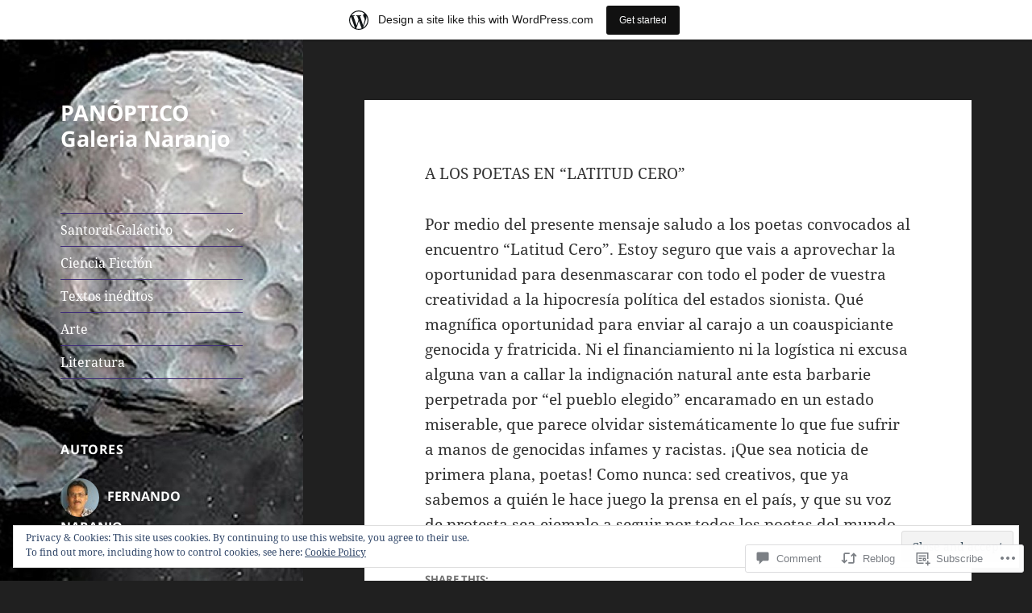

--- FILE ---
content_type: text/html; charset=UTF-8
request_url: https://panopticogalerianaranjo.wordpress.com/2010/06/01/14/
body_size: 36596
content:
<!DOCTYPE html>
<html lang="en" class="no-js">
<head>
	<meta charset="UTF-8">
	<meta name="viewport" content="width=device-width, initial-scale=1.0">
	<link rel="profile" href="https://gmpg.org/xfn/11">
	<link rel="pingback" href="https://panopticogalerianaranjo.wordpress.com/xmlrpc.php">
	<script>(function(html){html.className = html.className.replace(/\bno-js\b/,'js')})(document.documentElement);</script>
<title>PANÓPTICO Galeria Naranjo</title>
<meta name='robots' content='max-image-preview:large' />
<link rel='dns-prefetch' href='//s0.wp.com' />
<link rel='dns-prefetch' href='//widgets.wp.com' />
<link rel='dns-prefetch' href='//wordpress.com' />
<link rel='dns-prefetch' href='//af.pubmine.com' />
<link rel="alternate" type="application/rss+xml" title="PANÓPTICO Galeria Naranjo &raquo; Feed" href="https://panopticogalerianaranjo.wordpress.com/feed/" />
<link rel="alternate" type="application/rss+xml" title="PANÓPTICO Galeria Naranjo &raquo; Comments Feed" href="https://panopticogalerianaranjo.wordpress.com/comments/feed/" />
<link rel="alternate" type="application/rss+xml" title="PANÓPTICO Galeria Naranjo &raquo;  Comments Feed" href="https://panopticogalerianaranjo.wordpress.com/2010/06/01/14/feed/" />
	<script type="text/javascript">
		/* <![CDATA[ */
		function addLoadEvent(func) {
			var oldonload = window.onload;
			if (typeof window.onload != 'function') {
				window.onload = func;
			} else {
				window.onload = function () {
					oldonload();
					func();
				}
			}
		}
		/* ]]> */
	</script>
	<link crossorigin='anonymous' rel='stylesheet' id='all-css-0-1' href='/_static/??-eJx9jt0KwjAMRl/IGocy8UJ8ltpltVvalDWl7O3tRBR/2E3gS75zCJSoDAfBIOCzipStCwkGlKjN+MzgmZfRZcIEckOPSpgpgWEftYCUys+96wUxbE1KG/jvLa6zKAkw1yuPDhXpAoI+kpbqTjITrgnWHptwkXQqcpKvtKYkN+Jb/Eg/9SuxfQFeTyOKC1Zd9QS1+rlZ4Is/N8e2aQ+7U7sf7szNhq4=&cssminify=yes' type='text/css' media='all' />
<style id='wp-emoji-styles-inline-css'>

	img.wp-smiley, img.emoji {
		display: inline !important;
		border: none !important;
		box-shadow: none !important;
		height: 1em !important;
		width: 1em !important;
		margin: 0 0.07em !important;
		vertical-align: -0.1em !important;
		background: none !important;
		padding: 0 !important;
	}
/*# sourceURL=wp-emoji-styles-inline-css */
</style>
<link crossorigin='anonymous' rel='stylesheet' id='all-css-2-1' href='/wp-content/plugins/gutenberg-core/v22.2.0/build/styles/block-library/style.css?m=1764855221i&cssminify=yes' type='text/css' media='all' />
<style id='wp-block-library-inline-css'>
.has-text-align-justify {
	text-align:justify;
}
.has-text-align-justify{text-align:justify;}

/*# sourceURL=wp-block-library-inline-css */
</style><style id='global-styles-inline-css'>
:root{--wp--preset--aspect-ratio--square: 1;--wp--preset--aspect-ratio--4-3: 4/3;--wp--preset--aspect-ratio--3-4: 3/4;--wp--preset--aspect-ratio--3-2: 3/2;--wp--preset--aspect-ratio--2-3: 2/3;--wp--preset--aspect-ratio--16-9: 16/9;--wp--preset--aspect-ratio--9-16: 9/16;--wp--preset--color--black: #000000;--wp--preset--color--cyan-bluish-gray: #abb8c3;--wp--preset--color--white: #fff;--wp--preset--color--pale-pink: #f78da7;--wp--preset--color--vivid-red: #cf2e2e;--wp--preset--color--luminous-vivid-orange: #ff6900;--wp--preset--color--luminous-vivid-amber: #fcb900;--wp--preset--color--light-green-cyan: #7bdcb5;--wp--preset--color--vivid-green-cyan: #00d084;--wp--preset--color--pale-cyan-blue: #8ed1fc;--wp--preset--color--vivid-cyan-blue: #0693e3;--wp--preset--color--vivid-purple: #9b51e0;--wp--preset--color--dark-gray: #111;--wp--preset--color--light-gray: #f1f1f1;--wp--preset--color--yellow: #f4ca16;--wp--preset--color--dark-brown: #352712;--wp--preset--color--medium-pink: #e53b51;--wp--preset--color--light-pink: #ffe5d1;--wp--preset--color--dark-purple: #2e2256;--wp--preset--color--purple: #674970;--wp--preset--color--blue-gray: #22313f;--wp--preset--color--bright-blue: #55c3dc;--wp--preset--color--light-blue: #e9f2f9;--wp--preset--gradient--vivid-cyan-blue-to-vivid-purple: linear-gradient(135deg,rgb(6,147,227) 0%,rgb(155,81,224) 100%);--wp--preset--gradient--light-green-cyan-to-vivid-green-cyan: linear-gradient(135deg,rgb(122,220,180) 0%,rgb(0,208,130) 100%);--wp--preset--gradient--luminous-vivid-amber-to-luminous-vivid-orange: linear-gradient(135deg,rgb(252,185,0) 0%,rgb(255,105,0) 100%);--wp--preset--gradient--luminous-vivid-orange-to-vivid-red: linear-gradient(135deg,rgb(255,105,0) 0%,rgb(207,46,46) 100%);--wp--preset--gradient--very-light-gray-to-cyan-bluish-gray: linear-gradient(135deg,rgb(238,238,238) 0%,rgb(169,184,195) 100%);--wp--preset--gradient--cool-to-warm-spectrum: linear-gradient(135deg,rgb(74,234,220) 0%,rgb(151,120,209) 20%,rgb(207,42,186) 40%,rgb(238,44,130) 60%,rgb(251,105,98) 80%,rgb(254,248,76) 100%);--wp--preset--gradient--blush-light-purple: linear-gradient(135deg,rgb(255,206,236) 0%,rgb(152,150,240) 100%);--wp--preset--gradient--blush-bordeaux: linear-gradient(135deg,rgb(254,205,165) 0%,rgb(254,45,45) 50%,rgb(107,0,62) 100%);--wp--preset--gradient--luminous-dusk: linear-gradient(135deg,rgb(255,203,112) 0%,rgb(199,81,192) 50%,rgb(65,88,208) 100%);--wp--preset--gradient--pale-ocean: linear-gradient(135deg,rgb(255,245,203) 0%,rgb(182,227,212) 50%,rgb(51,167,181) 100%);--wp--preset--gradient--electric-grass: linear-gradient(135deg,rgb(202,248,128) 0%,rgb(113,206,126) 100%);--wp--preset--gradient--midnight: linear-gradient(135deg,rgb(2,3,129) 0%,rgb(40,116,252) 100%);--wp--preset--gradient--dark-gray-gradient-gradient: linear-gradient(90deg, rgba(17,17,17,1) 0%, rgba(42,42,42,1) 100%);--wp--preset--gradient--light-gray-gradient: linear-gradient(90deg, rgba(241,241,241,1) 0%, rgba(215,215,215,1) 100%);--wp--preset--gradient--white-gradient: linear-gradient(90deg, rgba(255,255,255,1) 0%, rgba(230,230,230,1) 100%);--wp--preset--gradient--yellow-gradient: linear-gradient(90deg, rgba(244,202,22,1) 0%, rgba(205,168,10,1) 100%);--wp--preset--gradient--dark-brown-gradient: linear-gradient(90deg, rgba(53,39,18,1) 0%, rgba(91,67,31,1) 100%);--wp--preset--gradient--medium-pink-gradient: linear-gradient(90deg, rgba(229,59,81,1) 0%, rgba(209,28,51,1) 100%);--wp--preset--gradient--light-pink-gradient: linear-gradient(90deg, rgba(255,229,209,1) 0%, rgba(255,200,158,1) 100%);--wp--preset--gradient--dark-purple-gradient: linear-gradient(90deg, rgba(46,34,86,1) 0%, rgba(66,48,123,1) 100%);--wp--preset--gradient--purple-gradient: linear-gradient(90deg, rgba(103,73,112,1) 0%, rgba(131,93,143,1) 100%);--wp--preset--gradient--blue-gray-gradient: linear-gradient(90deg, rgba(34,49,63,1) 0%, rgba(52,75,96,1) 100%);--wp--preset--gradient--bright-blue-gradient: linear-gradient(90deg, rgba(85,195,220,1) 0%, rgba(43,180,211,1) 100%);--wp--preset--gradient--light-blue-gradient: linear-gradient(90deg, rgba(233,242,249,1) 0%, rgba(193,218,238,1) 100%);--wp--preset--font-size--small: 13px;--wp--preset--font-size--medium: 20px;--wp--preset--font-size--large: 36px;--wp--preset--font-size--x-large: 42px;--wp--preset--font-family--albert-sans: 'Albert Sans', sans-serif;--wp--preset--font-family--alegreya: Alegreya, serif;--wp--preset--font-family--arvo: Arvo, serif;--wp--preset--font-family--bodoni-moda: 'Bodoni Moda', serif;--wp--preset--font-family--bricolage-grotesque: 'Bricolage Grotesque', sans-serif;--wp--preset--font-family--cabin: Cabin, sans-serif;--wp--preset--font-family--chivo: Chivo, sans-serif;--wp--preset--font-family--commissioner: Commissioner, sans-serif;--wp--preset--font-family--cormorant: Cormorant, serif;--wp--preset--font-family--courier-prime: 'Courier Prime', monospace;--wp--preset--font-family--crimson-pro: 'Crimson Pro', serif;--wp--preset--font-family--dm-mono: 'DM Mono', monospace;--wp--preset--font-family--dm-sans: 'DM Sans', sans-serif;--wp--preset--font-family--dm-serif-display: 'DM Serif Display', serif;--wp--preset--font-family--domine: Domine, serif;--wp--preset--font-family--eb-garamond: 'EB Garamond', serif;--wp--preset--font-family--epilogue: Epilogue, sans-serif;--wp--preset--font-family--fahkwang: Fahkwang, sans-serif;--wp--preset--font-family--figtree: Figtree, sans-serif;--wp--preset--font-family--fira-sans: 'Fira Sans', sans-serif;--wp--preset--font-family--fjalla-one: 'Fjalla One', sans-serif;--wp--preset--font-family--fraunces: Fraunces, serif;--wp--preset--font-family--gabarito: Gabarito, system-ui;--wp--preset--font-family--ibm-plex-mono: 'IBM Plex Mono', monospace;--wp--preset--font-family--ibm-plex-sans: 'IBM Plex Sans', sans-serif;--wp--preset--font-family--ibarra-real-nova: 'Ibarra Real Nova', serif;--wp--preset--font-family--instrument-serif: 'Instrument Serif', serif;--wp--preset--font-family--inter: Inter, sans-serif;--wp--preset--font-family--josefin-sans: 'Josefin Sans', sans-serif;--wp--preset--font-family--jost: Jost, sans-serif;--wp--preset--font-family--libre-baskerville: 'Libre Baskerville', serif;--wp--preset--font-family--libre-franklin: 'Libre Franklin', sans-serif;--wp--preset--font-family--literata: Literata, serif;--wp--preset--font-family--lora: Lora, serif;--wp--preset--font-family--merriweather: Merriweather, serif;--wp--preset--font-family--montserrat: Montserrat, sans-serif;--wp--preset--font-family--newsreader: Newsreader, serif;--wp--preset--font-family--noto-sans-mono: 'Noto Sans Mono', sans-serif;--wp--preset--font-family--nunito: Nunito, sans-serif;--wp--preset--font-family--open-sans: 'Open Sans', sans-serif;--wp--preset--font-family--overpass: Overpass, sans-serif;--wp--preset--font-family--pt-serif: 'PT Serif', serif;--wp--preset--font-family--petrona: Petrona, serif;--wp--preset--font-family--piazzolla: Piazzolla, serif;--wp--preset--font-family--playfair-display: 'Playfair Display', serif;--wp--preset--font-family--plus-jakarta-sans: 'Plus Jakarta Sans', sans-serif;--wp--preset--font-family--poppins: Poppins, sans-serif;--wp--preset--font-family--raleway: Raleway, sans-serif;--wp--preset--font-family--roboto: Roboto, sans-serif;--wp--preset--font-family--roboto-slab: 'Roboto Slab', serif;--wp--preset--font-family--rubik: Rubik, sans-serif;--wp--preset--font-family--rufina: Rufina, serif;--wp--preset--font-family--sora: Sora, sans-serif;--wp--preset--font-family--source-sans-3: 'Source Sans 3', sans-serif;--wp--preset--font-family--source-serif-4: 'Source Serif 4', serif;--wp--preset--font-family--space-mono: 'Space Mono', monospace;--wp--preset--font-family--syne: Syne, sans-serif;--wp--preset--font-family--texturina: Texturina, serif;--wp--preset--font-family--urbanist: Urbanist, sans-serif;--wp--preset--font-family--work-sans: 'Work Sans', sans-serif;--wp--preset--spacing--20: 0.44rem;--wp--preset--spacing--30: 0.67rem;--wp--preset--spacing--40: 1rem;--wp--preset--spacing--50: 1.5rem;--wp--preset--spacing--60: 2.25rem;--wp--preset--spacing--70: 3.38rem;--wp--preset--spacing--80: 5.06rem;--wp--preset--shadow--natural: 6px 6px 9px rgba(0, 0, 0, 0.2);--wp--preset--shadow--deep: 12px 12px 50px rgba(0, 0, 0, 0.4);--wp--preset--shadow--sharp: 6px 6px 0px rgba(0, 0, 0, 0.2);--wp--preset--shadow--outlined: 6px 6px 0px -3px rgb(255, 255, 255), 6px 6px rgb(0, 0, 0);--wp--preset--shadow--crisp: 6px 6px 0px rgb(0, 0, 0);}:where(.is-layout-flex){gap: 0.5em;}:where(.is-layout-grid){gap: 0.5em;}body .is-layout-flex{display: flex;}.is-layout-flex{flex-wrap: wrap;align-items: center;}.is-layout-flex > :is(*, div){margin: 0;}body .is-layout-grid{display: grid;}.is-layout-grid > :is(*, div){margin: 0;}:where(.wp-block-columns.is-layout-flex){gap: 2em;}:where(.wp-block-columns.is-layout-grid){gap: 2em;}:where(.wp-block-post-template.is-layout-flex){gap: 1.25em;}:where(.wp-block-post-template.is-layout-grid){gap: 1.25em;}.has-black-color{color: var(--wp--preset--color--black) !important;}.has-cyan-bluish-gray-color{color: var(--wp--preset--color--cyan-bluish-gray) !important;}.has-white-color{color: var(--wp--preset--color--white) !important;}.has-pale-pink-color{color: var(--wp--preset--color--pale-pink) !important;}.has-vivid-red-color{color: var(--wp--preset--color--vivid-red) !important;}.has-luminous-vivid-orange-color{color: var(--wp--preset--color--luminous-vivid-orange) !important;}.has-luminous-vivid-amber-color{color: var(--wp--preset--color--luminous-vivid-amber) !important;}.has-light-green-cyan-color{color: var(--wp--preset--color--light-green-cyan) !important;}.has-vivid-green-cyan-color{color: var(--wp--preset--color--vivid-green-cyan) !important;}.has-pale-cyan-blue-color{color: var(--wp--preset--color--pale-cyan-blue) !important;}.has-vivid-cyan-blue-color{color: var(--wp--preset--color--vivid-cyan-blue) !important;}.has-vivid-purple-color{color: var(--wp--preset--color--vivid-purple) !important;}.has-black-background-color{background-color: var(--wp--preset--color--black) !important;}.has-cyan-bluish-gray-background-color{background-color: var(--wp--preset--color--cyan-bluish-gray) !important;}.has-white-background-color{background-color: var(--wp--preset--color--white) !important;}.has-pale-pink-background-color{background-color: var(--wp--preset--color--pale-pink) !important;}.has-vivid-red-background-color{background-color: var(--wp--preset--color--vivid-red) !important;}.has-luminous-vivid-orange-background-color{background-color: var(--wp--preset--color--luminous-vivid-orange) !important;}.has-luminous-vivid-amber-background-color{background-color: var(--wp--preset--color--luminous-vivid-amber) !important;}.has-light-green-cyan-background-color{background-color: var(--wp--preset--color--light-green-cyan) !important;}.has-vivid-green-cyan-background-color{background-color: var(--wp--preset--color--vivid-green-cyan) !important;}.has-pale-cyan-blue-background-color{background-color: var(--wp--preset--color--pale-cyan-blue) !important;}.has-vivid-cyan-blue-background-color{background-color: var(--wp--preset--color--vivid-cyan-blue) !important;}.has-vivid-purple-background-color{background-color: var(--wp--preset--color--vivid-purple) !important;}.has-black-border-color{border-color: var(--wp--preset--color--black) !important;}.has-cyan-bluish-gray-border-color{border-color: var(--wp--preset--color--cyan-bluish-gray) !important;}.has-white-border-color{border-color: var(--wp--preset--color--white) !important;}.has-pale-pink-border-color{border-color: var(--wp--preset--color--pale-pink) !important;}.has-vivid-red-border-color{border-color: var(--wp--preset--color--vivid-red) !important;}.has-luminous-vivid-orange-border-color{border-color: var(--wp--preset--color--luminous-vivid-orange) !important;}.has-luminous-vivid-amber-border-color{border-color: var(--wp--preset--color--luminous-vivid-amber) !important;}.has-light-green-cyan-border-color{border-color: var(--wp--preset--color--light-green-cyan) !important;}.has-vivid-green-cyan-border-color{border-color: var(--wp--preset--color--vivid-green-cyan) !important;}.has-pale-cyan-blue-border-color{border-color: var(--wp--preset--color--pale-cyan-blue) !important;}.has-vivid-cyan-blue-border-color{border-color: var(--wp--preset--color--vivid-cyan-blue) !important;}.has-vivid-purple-border-color{border-color: var(--wp--preset--color--vivid-purple) !important;}.has-vivid-cyan-blue-to-vivid-purple-gradient-background{background: var(--wp--preset--gradient--vivid-cyan-blue-to-vivid-purple) !important;}.has-light-green-cyan-to-vivid-green-cyan-gradient-background{background: var(--wp--preset--gradient--light-green-cyan-to-vivid-green-cyan) !important;}.has-luminous-vivid-amber-to-luminous-vivid-orange-gradient-background{background: var(--wp--preset--gradient--luminous-vivid-amber-to-luminous-vivid-orange) !important;}.has-luminous-vivid-orange-to-vivid-red-gradient-background{background: var(--wp--preset--gradient--luminous-vivid-orange-to-vivid-red) !important;}.has-very-light-gray-to-cyan-bluish-gray-gradient-background{background: var(--wp--preset--gradient--very-light-gray-to-cyan-bluish-gray) !important;}.has-cool-to-warm-spectrum-gradient-background{background: var(--wp--preset--gradient--cool-to-warm-spectrum) !important;}.has-blush-light-purple-gradient-background{background: var(--wp--preset--gradient--blush-light-purple) !important;}.has-blush-bordeaux-gradient-background{background: var(--wp--preset--gradient--blush-bordeaux) !important;}.has-luminous-dusk-gradient-background{background: var(--wp--preset--gradient--luminous-dusk) !important;}.has-pale-ocean-gradient-background{background: var(--wp--preset--gradient--pale-ocean) !important;}.has-electric-grass-gradient-background{background: var(--wp--preset--gradient--electric-grass) !important;}.has-midnight-gradient-background{background: var(--wp--preset--gradient--midnight) !important;}.has-small-font-size{font-size: var(--wp--preset--font-size--small) !important;}.has-medium-font-size{font-size: var(--wp--preset--font-size--medium) !important;}.has-large-font-size{font-size: var(--wp--preset--font-size--large) !important;}.has-x-large-font-size{font-size: var(--wp--preset--font-size--x-large) !important;}.has-albert-sans-font-family{font-family: var(--wp--preset--font-family--albert-sans) !important;}.has-alegreya-font-family{font-family: var(--wp--preset--font-family--alegreya) !important;}.has-arvo-font-family{font-family: var(--wp--preset--font-family--arvo) !important;}.has-bodoni-moda-font-family{font-family: var(--wp--preset--font-family--bodoni-moda) !important;}.has-bricolage-grotesque-font-family{font-family: var(--wp--preset--font-family--bricolage-grotesque) !important;}.has-cabin-font-family{font-family: var(--wp--preset--font-family--cabin) !important;}.has-chivo-font-family{font-family: var(--wp--preset--font-family--chivo) !important;}.has-commissioner-font-family{font-family: var(--wp--preset--font-family--commissioner) !important;}.has-cormorant-font-family{font-family: var(--wp--preset--font-family--cormorant) !important;}.has-courier-prime-font-family{font-family: var(--wp--preset--font-family--courier-prime) !important;}.has-crimson-pro-font-family{font-family: var(--wp--preset--font-family--crimson-pro) !important;}.has-dm-mono-font-family{font-family: var(--wp--preset--font-family--dm-mono) !important;}.has-dm-sans-font-family{font-family: var(--wp--preset--font-family--dm-sans) !important;}.has-dm-serif-display-font-family{font-family: var(--wp--preset--font-family--dm-serif-display) !important;}.has-domine-font-family{font-family: var(--wp--preset--font-family--domine) !important;}.has-eb-garamond-font-family{font-family: var(--wp--preset--font-family--eb-garamond) !important;}.has-epilogue-font-family{font-family: var(--wp--preset--font-family--epilogue) !important;}.has-fahkwang-font-family{font-family: var(--wp--preset--font-family--fahkwang) !important;}.has-figtree-font-family{font-family: var(--wp--preset--font-family--figtree) !important;}.has-fira-sans-font-family{font-family: var(--wp--preset--font-family--fira-sans) !important;}.has-fjalla-one-font-family{font-family: var(--wp--preset--font-family--fjalla-one) !important;}.has-fraunces-font-family{font-family: var(--wp--preset--font-family--fraunces) !important;}.has-gabarito-font-family{font-family: var(--wp--preset--font-family--gabarito) !important;}.has-ibm-plex-mono-font-family{font-family: var(--wp--preset--font-family--ibm-plex-mono) !important;}.has-ibm-plex-sans-font-family{font-family: var(--wp--preset--font-family--ibm-plex-sans) !important;}.has-ibarra-real-nova-font-family{font-family: var(--wp--preset--font-family--ibarra-real-nova) !important;}.has-instrument-serif-font-family{font-family: var(--wp--preset--font-family--instrument-serif) !important;}.has-inter-font-family{font-family: var(--wp--preset--font-family--inter) !important;}.has-josefin-sans-font-family{font-family: var(--wp--preset--font-family--josefin-sans) !important;}.has-jost-font-family{font-family: var(--wp--preset--font-family--jost) !important;}.has-libre-baskerville-font-family{font-family: var(--wp--preset--font-family--libre-baskerville) !important;}.has-libre-franklin-font-family{font-family: var(--wp--preset--font-family--libre-franklin) !important;}.has-literata-font-family{font-family: var(--wp--preset--font-family--literata) !important;}.has-lora-font-family{font-family: var(--wp--preset--font-family--lora) !important;}.has-merriweather-font-family{font-family: var(--wp--preset--font-family--merriweather) !important;}.has-montserrat-font-family{font-family: var(--wp--preset--font-family--montserrat) !important;}.has-newsreader-font-family{font-family: var(--wp--preset--font-family--newsreader) !important;}.has-noto-sans-mono-font-family{font-family: var(--wp--preset--font-family--noto-sans-mono) !important;}.has-nunito-font-family{font-family: var(--wp--preset--font-family--nunito) !important;}.has-open-sans-font-family{font-family: var(--wp--preset--font-family--open-sans) !important;}.has-overpass-font-family{font-family: var(--wp--preset--font-family--overpass) !important;}.has-pt-serif-font-family{font-family: var(--wp--preset--font-family--pt-serif) !important;}.has-petrona-font-family{font-family: var(--wp--preset--font-family--petrona) !important;}.has-piazzolla-font-family{font-family: var(--wp--preset--font-family--piazzolla) !important;}.has-playfair-display-font-family{font-family: var(--wp--preset--font-family--playfair-display) !important;}.has-plus-jakarta-sans-font-family{font-family: var(--wp--preset--font-family--plus-jakarta-sans) !important;}.has-poppins-font-family{font-family: var(--wp--preset--font-family--poppins) !important;}.has-raleway-font-family{font-family: var(--wp--preset--font-family--raleway) !important;}.has-roboto-font-family{font-family: var(--wp--preset--font-family--roboto) !important;}.has-roboto-slab-font-family{font-family: var(--wp--preset--font-family--roboto-slab) !important;}.has-rubik-font-family{font-family: var(--wp--preset--font-family--rubik) !important;}.has-rufina-font-family{font-family: var(--wp--preset--font-family--rufina) !important;}.has-sora-font-family{font-family: var(--wp--preset--font-family--sora) !important;}.has-source-sans-3-font-family{font-family: var(--wp--preset--font-family--source-sans-3) !important;}.has-source-serif-4-font-family{font-family: var(--wp--preset--font-family--source-serif-4) !important;}.has-space-mono-font-family{font-family: var(--wp--preset--font-family--space-mono) !important;}.has-syne-font-family{font-family: var(--wp--preset--font-family--syne) !important;}.has-texturina-font-family{font-family: var(--wp--preset--font-family--texturina) !important;}.has-urbanist-font-family{font-family: var(--wp--preset--font-family--urbanist) !important;}.has-work-sans-font-family{font-family: var(--wp--preset--font-family--work-sans) !important;}
/*# sourceURL=global-styles-inline-css */
</style>

<style id='classic-theme-styles-inline-css'>
/*! This file is auto-generated */
.wp-block-button__link{color:#fff;background-color:#32373c;border-radius:9999px;box-shadow:none;text-decoration:none;padding:calc(.667em + 2px) calc(1.333em + 2px);font-size:1.125em}.wp-block-file__button{background:#32373c;color:#fff;text-decoration:none}
/*# sourceURL=/wp-includes/css/classic-themes.min.css */
</style>
<link crossorigin='anonymous' rel='stylesheet' id='all-css-4-1' href='/_static/??-eJx9jskOwjAMRH+IYPblgPgUlMWClDqJYqf9fVxVXABxseSZefbAWIzPSTAJUDOlb/eYGHyuqDoVK6AJwhAt9kgaW3rmBfzGxqKMca5UZDY6KTYy8lCQ/3EdSrH+aVSaT8wGUM7pbd4GTCFXsE0yWZHovzDg6sG12AcYsDp9reLUmT/3qcyVLuvj4bRd7fbnTfcCmvdj7g==&cssminify=yes' type='text/css' media='all' />
<link rel='stylesheet' id='verbum-gutenberg-css-css' href='https://widgets.wp.com/verbum-block-editor/block-editor.css?ver=1738686361' media='all' />
<link crossorigin='anonymous' rel='stylesheet' id='all-css-6-1' href='/_static/??-eJyVUNsKwjAM/SFr8Ia+iJ8i3UhntzYtJmP496abyFAf5lvOSc6FwJBNnUiQBGJvcugbTwx1ilEpE3yHiviDWSuzAg+UxKua38O0mHnKDaM65L4CGZR4OO8EkcAyozA4vRvlybAlLgXYTBDv3k3YU/FOwYr9CpiVblGyrbsXhpgSwVW10CCp2Vj057i8Ncsj4PLz8rgqpLr7I6JoxhgzZH16EV7ieXM87Lan/XGzb58YfaVT&cssminify=yes' type='text/css' media='all' />
<style id='jetpack_facebook_likebox-inline-css'>
.widget_facebook_likebox {
	overflow: hidden;
}

/*# sourceURL=/wp-content/mu-plugins/jetpack-plugin/moon/modules/widgets/facebook-likebox/style.css */
</style>
<link crossorigin='anonymous' rel='stylesheet' id='all-css-8-1' href='/_static/??-eJzTLy/QTc7PK0nNK9HPLdUtyClNz8wr1i9KTcrJTwcy0/WTi5G5ekCujj52Temp+bo5+cmJJZn5eSgc3bScxMwikFb7XFtDE1NLExMLc0OTLACohS2q&cssminify=yes' type='text/css' media='all' />
<style id='jetpack-global-styles-frontend-style-inline-css'>
:root { --font-headings: unset; --font-base: unset; --font-headings-default: -apple-system,BlinkMacSystemFont,"Segoe UI",Roboto,Oxygen-Sans,Ubuntu,Cantarell,"Helvetica Neue",sans-serif; --font-base-default: -apple-system,BlinkMacSystemFont,"Segoe UI",Roboto,Oxygen-Sans,Ubuntu,Cantarell,"Helvetica Neue",sans-serif;}
/*# sourceURL=jetpack-global-styles-frontend-style-inline-css */
</style>
<link crossorigin='anonymous' rel='stylesheet' id='all-css-10-1' href='/_static/??-eJyNjcEKwjAQRH/IuFRT6kX8FNkmS5K6yQY3Qfx7bfEiXrwM82B4A49qnJRGpUHupnIPqSgs1Cq624chi6zhO5OCRryTR++fW00l7J3qDv43XVNxoOISsmEJol/wY2uR8vs3WggsM/I6uOTzMI3Hw8lOg11eUT1JKA==&cssminify=yes' type='text/css' media='all' />
<script id="jetpack_related-posts-js-extra">
var related_posts_js_options = {"post_heading":"h4"};
//# sourceURL=jetpack_related-posts-js-extra
</script>
<script id="wpcom-actionbar-placeholder-js-extra">
var actionbardata = {"siteID":"84439306","postID":"14","siteURL":"https://panopticogalerianaranjo.wordpress.com","xhrURL":"https://panopticogalerianaranjo.wordpress.com/wp-admin/admin-ajax.php","nonce":"b9a2150171","isLoggedIn":"","statusMessage":"","subsEmailDefault":"instantly","proxyScriptUrl":"https://s0.wp.com/wp-content/js/wpcom-proxy-request.js?m=1513050504i&amp;ver=20211021","shortlink":"https://wp.me/p5Iiwi-e","i18n":{"followedText":"New posts from this site will now appear in your \u003Ca href=\"https://wordpress.com/reader\"\u003EReader\u003C/a\u003E","foldBar":"Collapse this bar","unfoldBar":"Expand this bar","shortLinkCopied":"Shortlink copied to clipboard."}};
//# sourceURL=wpcom-actionbar-placeholder-js-extra
</script>
<script id="jetpack-mu-wpcom-settings-js-before">
var JETPACK_MU_WPCOM_SETTINGS = {"assetsUrl":"https://s0.wp.com/wp-content/mu-plugins/jetpack-mu-wpcom-plugin/moon/jetpack_vendor/automattic/jetpack-mu-wpcom/src/build/"};
//# sourceURL=jetpack-mu-wpcom-settings-js-before
</script>
<script crossorigin='anonymous' type='text/javascript'  src='/_static/??-eJx1j10KwjAQhC/kdmuh+iQeRdIkhMRkN+bH2tvbYpUK+jQMM3zD4BhBMhVNBUOF6KuxlNHpEoW8rh4DM+HFksShWq8waS+KVhA5l/ztmmCpcXmHG7CbO75ATPyY3tkM81XpvITuVnWaVtkC/pYgWJPm0V9rg2fzOTJyUkJlkF7k/ALJEPHeLQLEBEbFNCPO4bQ/9n3bHrqud0+pPGch'></script>
<script id="rlt-proxy-js-after">
	rltInitialize( {"token":null,"iframeOrigins":["https:\/\/widgets.wp.com"]} );
//# sourceURL=rlt-proxy-js-after
</script>
<link rel="EditURI" type="application/rsd+xml" title="RSD" href="https://panopticogalerianaranjo.wordpress.com/xmlrpc.php?rsd" />
<meta name="generator" content="WordPress.com" />
<link rel="canonical" href="https://panopticogalerianaranjo.wordpress.com/2010/06/01/14/" />
<link rel='shortlink' href='https://wp.me/p5Iiwi-e' />
<link rel="alternate" type="application/json+oembed" href="https://public-api.wordpress.com/oembed/?format=json&amp;url=https%3A%2F%2Fpanopticogalerianaranjo.wordpress.com%2F2010%2F06%2F01%2F14%2F&amp;for=wpcom-auto-discovery" /><link rel="alternate" type="application/xml+oembed" href="https://public-api.wordpress.com/oembed/?format=xml&amp;url=https%3A%2F%2Fpanopticogalerianaranjo.wordpress.com%2F2010%2F06%2F01%2F14%2F&amp;for=wpcom-auto-discovery" />
<!-- Jetpack Open Graph Tags -->
<meta property="og:type" content="article" />
<meta property="og:title" content=" " />
<meta property="og:url" content="https://panopticogalerianaranjo.wordpress.com/2010/06/01/14/" />
<meta property="og:description" content="A LOS POETAS EN &#8220;LATITUD CERO&#8221;Por medio del presente mensaje saludo a los poetas convocados al encuentro &#8220;Latitud Cero&#8221;. Estoy seguro que vais a aprovechar la oportunidad pa…" />
<meta property="article:published_time" content="2010-06-01T02:13:00+00:00" />
<meta property="article:modified_time" content="2010-06-01T02:13:00+00:00" />
<meta property="og:site_name" content="PANÓPTICO Galeria Naranjo" />
<meta property="og:image" content="https://s0.wp.com/i/blank.jpg?m=1383295312i" />
<meta property="og:image:width" content="200" />
<meta property="og:image:height" content="200" />
<meta property="og:image:alt" content="" />
<meta property="og:locale" content="en_US" />
<meta property="fb:app_id" content="249643311490" />
<meta property="article:publisher" content="https://www.facebook.com/WordPresscom" />
<meta name="twitter:creator" content="@fernaranjoe" />
<meta name="twitter:site" content="@fernaranjoe" />
<meta name="twitter:text:title" content="PANÓPTICO Galeria Naranjo" />
<meta name="twitter:card" content="summary" />

<!-- End Jetpack Open Graph Tags -->
<link rel="shortcut icon" type="image/x-icon" href="https://s0.wp.com/i/favicon.ico?m=1713425267i" sizes="16x16 24x24 32x32 48x48" />
<link rel="icon" type="image/x-icon" href="https://s0.wp.com/i/favicon.ico?m=1713425267i" sizes="16x16 24x24 32x32 48x48" />
<link rel="apple-touch-icon" href="https://s0.wp.com/i/webclip.png?m=1713868326i" />
<link rel='openid.server' href='https://panopticogalerianaranjo.wordpress.com/?openidserver=1' />
<link rel='openid.delegate' href='https://panopticogalerianaranjo.wordpress.com/' />
<link rel="search" type="application/opensearchdescription+xml" href="https://panopticogalerianaranjo.wordpress.com/osd.xml" title="PANÓPTICO Galeria Naranjo" />
<link rel="search" type="application/opensearchdescription+xml" href="https://s1.wp.com/opensearch.xml" title="WordPress.com" />
<meta name="theme-color" content="#202020" />
		<style type="text/css">
			.recentcomments a {
				display: inline !important;
				padding: 0 !important;
				margin: 0 !important;
			}

			table.recentcommentsavatartop img.avatar, table.recentcommentsavatarend img.avatar {
				border: 0px;
				margin: 0;
			}

			table.recentcommentsavatartop a, table.recentcommentsavatarend a {
				border: 0px !important;
				background-color: transparent !important;
			}

			td.recentcommentsavatarend, td.recentcommentsavatartop {
				padding: 0px 0px 1px 0px;
				margin: 0px;
			}

			td.recentcommentstextend {
				border: none !important;
				padding: 0px 0px 2px 10px;
			}

			.rtl td.recentcommentstextend {
				padding: 0px 10px 2px 0px;
			}

			td.recentcommentstexttop {
				border: none;
				padding: 0px 0px 0px 10px;
			}

			.rtl td.recentcommentstexttop {
				padding: 0px 10px 0px 0px;
			}
		</style>
		<meta name="description" content="A LOS POETAS EN &quot;LATITUD CERO&quot;Por medio del presente mensaje saludo a los poetas convocados al encuentro &quot;Latitud Cero&quot;. Estoy seguro que vais a aprovechar la oportunidad para desenmascarar con todo el poder de vuestra creatividad a la hipocresía política del estados sionista. Qué magnífica oportunidad para enviar al carajo a un coauspiciante genocida y&hellip;" />
		<style type="text/css" id="twentyfifteen-header-css">
				.site-header {

			/*
			 * No shorthand so the Customizer can override individual properties.
			 * @see https://core.trac.wordpress.org/ticket/31460
			 */
			background-image: url(https://panopticogalerianaranjo.wordpress.com/wp-content/uploads/2015/02/cropped-fondopanoptico.jpg);
			background-repeat: no-repeat;
			background-position: 50% 50%;
			-webkit-background-size: cover;
			-moz-background-size:    cover;
			-o-background-size:      cover;
			background-size:         cover;
		}

		@media screen and (min-width: 59.6875em) {
			body:before {

				/*
				 * No shorthand so the Customizer can override individual properties.
				 * @see https://core.trac.wordpress.org/ticket/31460
				 */
				background-image: url(https://panopticogalerianaranjo.wordpress.com/wp-content/uploads/2015/02/cropped-fondopanoptico.jpg);
				background-repeat: no-repeat;
				background-position: 100% 50%;
				-webkit-background-size: cover;
				-moz-background-size:    cover;
				-o-background-size:      cover;
				background-size:         cover;
				border-right: 0;
			}

			.site-header {
				background: transparent;
			}
		}
				</style>
		<style id="custom-background-css">
body.custom-background { background-color: #202020; }
</style>
	<script>
var wa_client = {}; wa_client.cmd = []; wa_client.config = { 'blog_id': 84439306, 'blog_language': 'en', 'is_wordads': false, 'hosting_type': 0, 'afp_account_id': null, 'afp_host_id': 5038568878849053, 'theme': 'pub/twentyfifteen', '_': { 'title': 'Advertisement', 'privacy_settings': 'Privacy Settings' }, 'formats': [ 'inline', 'belowpost', 'bottom_sticky', 'sidebar_sticky_right', 'sidebar', 'gutenberg_rectangle', 'gutenberg_leaderboard', 'gutenberg_mobile_leaderboard', 'gutenberg_skyscraper' ] };
</script>
		<script type="text/javascript">

			window.doNotSellCallback = function() {

				var linkElements = [
					'a[href="https://wordpress.com/?ref=footer_blog"]',
					'a[href="https://wordpress.com/?ref=footer_website"]',
					'a[href="https://wordpress.com/?ref=vertical_footer"]',
					'a[href^="https://wordpress.com/?ref=footer_segment_"]',
				].join(',');

				var dnsLink = document.createElement( 'a' );
				dnsLink.href = 'https://wordpress.com/advertising-program-optout/';
				dnsLink.classList.add( 'do-not-sell-link' );
				dnsLink.rel = 'nofollow';
				dnsLink.style.marginLeft = '0.5em';
				dnsLink.textContent = 'Do Not Sell or Share My Personal Information';

				var creditLinks = document.querySelectorAll( linkElements );

				if ( 0 === creditLinks.length ) {
					return false;
				}

				Array.prototype.forEach.call( creditLinks, function( el ) {
					el.insertAdjacentElement( 'afterend', dnsLink );
				});

				return true;
			};

		</script>
		<style type="text/css" id="custom-colors-css">	.small-screen .widget button,
	.small-screen .widget input[type="button"],
	.small-screen .widget input[type="reset"],
	.small-screen .widget input[type="submit"],
	.small-screen .widget_calendar tbody a,
	.small-screen .widget_calendar tbody a:hover,
	.small-screen .widget_calendar tbody a:focus {
		color: #fff;
	}

	.small-screen .widget button,
	.small-screen .widget input[type="button"],
	.small-screen .widget input[type="reset"],
	.small-screen .widget input[type="submit"],
	.small-screen .widget_calendar tbody a {
		background-color: #333;
	}

	.small-screen .secondary a,
	.small-screen .dropdown-toggle:after,
	.small-screen .widget-title,
	.small-screen .widget blockquote cite,
	.small-screen .widget blockquote small {
		color: #333;
	}

	.small-screen .textwidget a {
		border-color: #333;
	}

	.small-screen .widget button:hover,
	.small-screen .widget button:focus,
	.small-screen .widget input[type="button"]:hover,
	.small-screen .widget input[type="button"]:focus,
	.small-screen .widget input[type="reset"]:hover,
	.small-screen .widget input[type="reset"]:focus,
	.small-screen .widget input[type="submit"]:hover,
	.small-screen .widget input[type="submit"]:focus,
	.small-screen .widget_calendar tbody a:hover,
	.small-screen .widget_calendar tbody a:focus {
		background-color: #707070;
		background-color: rgba(51, 51, 51, 0.7);
	}

	.small-screen .secondary a:hover,
	.small-screen .secondary a:focus,
	.small-screen .main-navigation .menu-item-description,
	.small-screen .widget,
	.small-screen .widget blockquote,
	.small-screen .widget .wp-caption-text,
	.small-screen .widget .gallery-caption {
		color: #707070;
		color: rgba(51, 51, 51, 0.7);
	}

	.small-screen .widget blockquote {
		border-color: #707070;
		border-color: rgba(51, 51, 51, 0.7);
	}

	.small-screen .widget input:focus,
	.small-screen .widget textarea:focus {
		border-color: #c1c1c1;
		border-color: rgba(51, 51, 51, 0.3);
	}

	.small-screen .sidebar a:focus,
	.small-screen .dropdown-toggle:focus {
		outline-color: #c1c1c1;
		outline-color: rgba(51, 51, 51, 0.3);
	}

	.small-screen .main-navigation ul,
	.small-screen .main-navigation li,
	.small-screen .widget input,
	.small-screen .widget textarea,
	.small-screen .widget table,
	.small-screen .widget th,
	.small-screen .widget td,
	.small-screen .widget pre,
	.small-screen .widget li,
	.small-screen .widget ul ul,
	.small-screen .widget_categories .children,
	.small-screen .widget_nav_menu .sub-menu,
	.small-screen .widget_pages .children,
	.small-screen .widget abbr[title]	{
		border-color: #eaeaea;
		border-color: rgba(51, 51, 51, 0.1);
	}

	.small-screen .dropdown-toggle:hover,
	.small-screen .dropdown-toggle:focus,
	.small-screen .widget hr {
		background-color: #eaeaea;
		background-color: rgba(51, 51, 51, 0.1);
	}

	.small-screen .widget-area .milestone-header,
	.small-screen .widget-area .milestone-countdown,
	.small-screen .widget-area .milestone-message {
		border-color: #eaeaea;
		border-color: rgba(51, 51, 51, 0.1);
		color: inherit;
	}

	.small-screen .milestone-widget .event,
	.small-screen .milestone-widget .difference {
		color: #333;
	}
body { background-color: #202020;}
body:before,
		.small-screen .site-header { background-color: #2e2256;}
.widget button,
		.widget input[type="button"],
		.widget input[type="reset"],
		.widget input[type="submit"],
		.widget_calendar tbody a,
		.widget_calendar tbody a:hover,
		.widget_calendar tbody a:focus { color: #2e2256;}
.secondary-toggle:hover,
		.secondary-toggle:focus,
		.widget input:focus,
		.widget textarea:focus { border-color: #46328A;}
.site-title a,
		.sidebar a:focus,
		.dropdown-toggle:focus { outline-color: #46328A;}
.main-navigation ul,
		.main-navigation li,
		.secondary-toggle,
		.widget input,
		.widget textarea,
		.widget table,
		.widget th,
		.widget td,
		.widget pre,
		.widget li,
		.widget ul ul,
		.widget_categories .children,
		.widget_nav_menu .sub-menu,
		.widget_pages .children,
		.widget abbr[title],
		.widget-area .milestone-header,
		.widget-area .milestone-countdown,
		.widget-area .milestone-message { border-color: #3E2C77;}
.dropdown-toggle:hover,
		.dropdown-toggle:focus,
		.widget hr { background-color: #3E2C77;}
.widget button,
		.widget input[type="button"],
		.widget input[type="reset"],
		.widget input[type="submit"],
		.widget_calendar tbody a { background-color: #FFFFFF;}
.site-title a,
		.site-description,
		.secondary-toggle,
		.secondary-toggle:before,
		.secondary a,
		.dropdown-toggle:after,
		.widget-title,
		.widget blockquote cite,
		.widget blockquote small,
		.milestone-widget .event,
		.milestone-widget .difference { color: #FFFFFF;}
.textwidget a,
		.widget_gravatar a { border-color: #FFFFFF;}
.widget button:hover,
		.widget button:focus,
		.widget input[type="button"]:hover,
		.widget input[type="button"]:focus,
		.widget input[type="reset"]:hover,
		.widget input[type="reset"]:focus,
		.widget input[type="submit"]:hover,
		.widget input[type="submit"]:focus,
		.widget_calendar tbody a:hover,
		.widget_calendar tbody a:focus { background-color: #C1BDCD;}
.site-title a:hover,
		.site-title a:focus,
		.secondary a:hover,
		.secondary a:focus,
		.main-navigation .menu-item-description,
		.widget,
		.widget blockquote,
		.widget .wp-caption-text,
		.widget .gallery-caption { color: #C1BDCD;}
.widget blockquote { border-color: #C1BDCD;}
</style>
<script type="text/javascript">
	window.google_analytics_uacct = "UA-52447-2";
</script>

<script type="text/javascript">
	var _gaq = _gaq || [];
	_gaq.push(['_setAccount', 'UA-52447-2']);
	_gaq.push(['_gat._anonymizeIp']);
	_gaq.push(['_setDomainName', 'wordpress.com']);
	_gaq.push(['_initData']);
	_gaq.push(['_trackPageview']);

	(function() {
		var ga = document.createElement('script'); ga.type = 'text/javascript'; ga.async = true;
		ga.src = ('https:' == document.location.protocol ? 'https://ssl' : 'http://www') + '.google-analytics.com/ga.js';
		(document.getElementsByTagName('head')[0] || document.getElementsByTagName('body')[0]).appendChild(ga);
	})();
</script>
<link crossorigin='anonymous' rel='stylesheet' id='all-css-0-3' href='/_static/??-eJydj9sKwkAMRH/INtSixQfxU6TNhpI2u1k2u5T+vYoX8EXUxzMMZxhYYoUaMoUMvlRRysjBYKIce5wfDF41wJkDwiCKs4EtHCnVaLaB7w1eXREywD5pMZJX6Rn8K8ws5KqxF6G0fqJfB+6fC4sDK4Nh4phZr+U3qj2Hm/nkj023aw/dvm220wU4noNk&cssminify=yes' type='text/css' media='all' />
</head>

<body class="wp-singular post-template-default single single-post postid-14 single-format-standard custom-background wp-embed-responsive wp-theme-pubtwentyfifteen customizer-styles-applied jetpack-reblog-enabled has-marketing-bar has-marketing-bar-theme-twenty-fifteen">
<div id="page" class="hfeed site">
	<a class="skip-link screen-reader-text" href="#content">
		Skip to content	</a>

	<div id="sidebar" class="sidebar">
		<header id="masthead" class="site-header" role="banner">
			<div class="site-branding">
				<a href="https://panopticogalerianaranjo.wordpress.com/" class="site-logo-link" rel="home" itemprop="url"></a>
										<p class="site-title"><a href="https://panopticogalerianaranjo.wordpress.com/" rel="home">PANÓPTICO Galeria Naranjo</a></p>
										<button class="secondary-toggle">Menu and widgets</button>
			</div><!-- .site-branding -->
		</header><!-- .site-header -->

			<div id="secondary" class="secondary">

					<nav id="site-navigation" class="main-navigation" role="navigation">
				<div class="menu-menu-container"><ul id="menu-menu" class="nav-menu"><li id="menu-item-79" class="menu-item menu-item-type-taxonomy menu-item-object-category menu-item-has-children menu-item-79"><a href="https://panopticogalerianaranjo.wordpress.com/category/santoral-galactico/">Santoral Galáctico</a>
<ul class="sub-menu">
	<li id="menu-item-77" class="menu-item menu-item-type-taxonomy menu-item-object-category menu-item-77"><a href="https://panopticogalerianaranjo.wordpress.com/category/calendario-canonico/">Calendario Canónico</a></li>
	<li id="menu-item-78" class="menu-item menu-item-type-taxonomy menu-item-object-category menu-item-78"><a href="https://panopticogalerianaranjo.wordpress.com/category/listado-santoral/">Listado Santoral</a></li>
</ul>
</li>
<li id="menu-item-75" class="menu-item menu-item-type-taxonomy menu-item-object-category menu-item-75"><a href="https://panopticogalerianaranjo.wordpress.com/category/ciencia-ficcion/">Ciencia Ficción</a></li>
<li id="menu-item-76" class="menu-item menu-item-type-taxonomy menu-item-object-category menu-item-76"><a href="https://panopticogalerianaranjo.wordpress.com/category/textos-ineditos/">Textos inéditos</a></li>
<li id="menu-item-89" class="menu-item menu-item-type-taxonomy menu-item-object-category menu-item-89"><a href="https://panopticogalerianaranjo.wordpress.com/category/arte/">Arte</a></li>
<li id="menu-item-90" class="menu-item menu-item-type-taxonomy menu-item-object-category menu-item-90"><a href="https://panopticogalerianaranjo.wordpress.com/category/literatura/">Literatura</a></li>
</ul></div>			</nav><!-- .main-navigation -->
		
		
					<div id="widget-area" class="widget-area" role="complementary">
				<aside id="authors-3" class="widget widget_authors"><h2 class="widget-title">AUTORES</h2><ul><li><a href="https://panopticogalerianaranjo.wordpress.com/author/galerianaranjo/"> <img referrerpolicy="no-referrer" alt='FERNANDO NARANJO&#039;s avatar' src='https://0.gravatar.com/avatar/fd5d1ecb85684938eb06595c49bc12d32c2422eaf8a71950695d5e141a3170ec?s=48&#038;d=identicon&#038;r=G' srcset='https://0.gravatar.com/avatar/fd5d1ecb85684938eb06595c49bc12d32c2422eaf8a71950695d5e141a3170ec?s=48&#038;d=identicon&#038;r=G 1x, https://0.gravatar.com/avatar/fd5d1ecb85684938eb06595c49bc12d32c2422eaf8a71950695d5e141a3170ec?s=72&#038;d=identicon&#038;r=G 1.5x, https://0.gravatar.com/avatar/fd5d1ecb85684938eb06595c49bc12d32c2422eaf8a71950695d5e141a3170ec?s=96&#038;d=identicon&#038;r=G 2x, https://0.gravatar.com/avatar/fd5d1ecb85684938eb06595c49bc12d32c2422eaf8a71950695d5e141a3170ec?s=144&#038;d=identicon&#038;r=G 3x, https://0.gravatar.com/avatar/fd5d1ecb85684938eb06595c49bc12d32c2422eaf8a71950695d5e141a3170ec?s=192&#038;d=identicon&#038;r=G 4x' class='avatar avatar-48' height='48' width='48' loading='lazy' decoding='async' /> <strong>FERNANDO NARANJO</strong></a></li></ul></aside><aside id="media_gallery-2" class="widget widget_media_gallery"><h2 class="widget-title">Arte Naranjo a la Venta</h2><div class="tiled-gallery type-rectangular tiled-gallery-unresized" data-original-width="660" data-carousel-extra='{&quot;blog_id&quot;:84439306,&quot;permalink&quot;:&quot;https:\/\/panopticogalerianaranjo.wordpress.com\/2010\/06\/01\/14\/&quot;,&quot;likes_blog_id&quot;:84439306}' itemscope itemtype="http://schema.org/ImageGallery" > <div class="gallery-row" style="width: 660px; height: 300px;" data-original-width="660" data-original-height="300" > <div class="gallery-group images-1" style="width: 214px; height: 300px;" data-original-width="214" data-original-height="300" > <div class="tiled-gallery-item tiled-gallery-item-small" itemprop="associatedMedia" itemscope itemtype="http://schema.org/ImageObject"> <a href="https://panopticogalerianaranjo.wordpress.com/2-pesquero-en-pto-del-morro/" border="0" itemprop="url"> <meta itemprop="width" content="210"> <meta itemprop="height" content="296"> <img class="" data-attachment-id="81" data-orig-file="https://panopticogalerianaranjo.wordpress.com/wp-content/uploads/2015/02/2-pesquero-en-pto-del-morro.jpg" data-orig-size="725,1024" data-comments-opened="1" data-image-meta="{&quot;aperture&quot;:&quot;2.65&quot;,&quot;credit&quot;:&quot;&quot;,&quot;camera&quot;:&quot;Nexus 4&quot;,&quot;caption&quot;:&quot;&quot;,&quot;created_timestamp&quot;:&quot;1379150171&quot;,&quot;copyright&quot;:&quot;&quot;,&quot;focal_length&quot;:&quot;4.6&quot;,&quot;iso&quot;:&quot;100&quot;,&quot;shutter_speed&quot;:&quot;0.0073529411764706&quot;,&quot;title&quot;:&quot;&quot;,&quot;orientation&quot;:&quot;0&quot;}" data-image-title="Pesquero en Pto. del Morro" data-image-description="" data-medium-file="https://panopticogalerianaranjo.wordpress.com/wp-content/uploads/2015/02/2-pesquero-en-pto-del-morro.jpg?w=212" data-large-file="https://panopticogalerianaranjo.wordpress.com/wp-content/uploads/2015/02/2-pesquero-en-pto-del-morro.jpg?w=660" src="https://i0.wp.com/panopticogalerianaranjo.wordpress.com/wp-content/uploads/2015/02/2-pesquero-en-pto-del-morro.jpg?w=210&#038;h=296&#038;ssl=1" srcset="https://i0.wp.com/panopticogalerianaranjo.wordpress.com/wp-content/uploads/2015/02/2-pesquero-en-pto-del-morro.jpg?w=210&amp;h=297&amp;ssl=1 210w, https://i0.wp.com/panopticogalerianaranjo.wordpress.com/wp-content/uploads/2015/02/2-pesquero-en-pto-del-morro.jpg?w=420&amp;h=593&amp;ssl=1 420w, https://i0.wp.com/panopticogalerianaranjo.wordpress.com/wp-content/uploads/2015/02/2-pesquero-en-pto-del-morro.jpg?w=106&amp;h=150&amp;ssl=1 106w" width="210" height="296" loading="lazy" data-original-width="210" data-original-height="296" itemprop="http://schema.org/image" title="Pesquero en Pto. del Morro" alt="Puente de caña, septiembre, 47 x 30cm sobre cartulina Strathmore de 300 grs. A la venta $220,00 Dolares" style="width: 210px; height: 296px;" /> </a> <div class="tiled-gallery-caption" itemprop="caption description"> Puente de caña, septiembre, 47 x 30cm sobre cartulina Strathmore de 300 grs. A la venta $220,00 Dolares </div> </div> </div> <!-- close group --> <div class="gallery-group images-1" style="width: 446px; height: 300px;" data-original-width="446" data-original-height="300" > <div class="tiled-gallery-item tiled-gallery-item-large" itemprop="associatedMedia" itemscope itemtype="http://schema.org/ImageObject"> <a href="https://panopticogalerianaranjo.wordpress.com/1-el-daule-2/" border="0" itemprop="url"> <meta itemprop="width" content="442"> <meta itemprop="height" content="296"> <img class="" data-attachment-id="83" data-orig-file="https://panopticogalerianaranjo.wordpress.com/wp-content/uploads/2015/02/1-el-daule1.jpg" data-orig-size="1024,686" data-comments-opened="1" data-image-meta="{&quot;aperture&quot;:&quot;2.65&quot;,&quot;credit&quot;:&quot;&quot;,&quot;camera&quot;:&quot;Nexus 4&quot;,&quot;caption&quot;:&quot;&quot;,&quot;created_timestamp&quot;:&quot;1378764406&quot;,&quot;copyright&quot;:&quot;&quot;,&quot;focal_length&quot;:&quot;4.6&quot;,&quot;iso&quot;:&quot;100&quot;,&quot;shutter_speed&quot;:&quot;0.05&quot;,&quot;title&quot;:&quot;&quot;,&quot;orientation&quot;:&quot;1&quot;}" data-image-title="1 El Daule" data-image-description="" data-medium-file="https://panopticogalerianaranjo.wordpress.com/wp-content/uploads/2015/02/1-el-daule1.jpg?w=300" data-large-file="https://panopticogalerianaranjo.wordpress.com/wp-content/uploads/2015/02/1-el-daule1.jpg?w=660" src="https://i0.wp.com/panopticogalerianaranjo.wordpress.com/wp-content/uploads/2015/02/1-el-daule1.jpg?w=442&#038;h=296&#038;ssl=1" srcset="https://i0.wp.com/panopticogalerianaranjo.wordpress.com/wp-content/uploads/2015/02/1-el-daule1.jpg?w=442&amp;h=296&amp;ssl=1 442w, https://i0.wp.com/panopticogalerianaranjo.wordpress.com/wp-content/uploads/2015/02/1-el-daule1.jpg?w=884&amp;h=592&amp;ssl=1 884w, https://i0.wp.com/panopticogalerianaranjo.wordpress.com/wp-content/uploads/2015/02/1-el-daule1.jpg?w=150&amp;h=100&amp;ssl=1 150w, https://i0.wp.com/panopticogalerianaranjo.wordpress.com/wp-content/uploads/2015/02/1-el-daule1.jpg?w=300&amp;h=201&amp;ssl=1 300w, https://i0.wp.com/panopticogalerianaranjo.wordpress.com/wp-content/uploads/2015/02/1-el-daule1.jpg?w=768&amp;h=515&amp;ssl=1 768w" width="442" height="296" loading="lazy" data-original-width="442" data-original-height="296" itemprop="http://schema.org/image" title="1 El Daule" alt="Paisaje de la orilla opuesta a la Garza Roja, septiembre , 47 x 30cm sobre cartulina Strathmore de 300 grs. A la venta $220,00 dolares" style="width: 442px; height: 296px;" /> </a> <div class="tiled-gallery-caption" itemprop="caption description"> Paisaje de la orilla opuesta a la Garza Roja, septiembre , 47 x 30cm sobre cartulina Strathmore de 300 grs. A la venta $220,00 dolares </div> </div> </div> <!-- close group --> </div> <!-- close row --> <div class="gallery-row" style="width: 660px; height: 313px;" data-original-width="660" data-original-height="313" > <div class="gallery-group images-1" style="width: 216px; height: 313px;" data-original-width="216" data-original-height="313" > <div class="tiled-gallery-item tiled-gallery-item-small" itemprop="associatedMedia" itemscope itemtype="http://schema.org/ImageObject"> <a href="https://panopticogalerianaranjo.wordpress.com/3-estero-n%cc%83auza/" border="0" itemprop="url"> <meta itemprop="width" content="212"> <meta itemprop="height" content="309"> <img class="" data-attachment-id="94" data-orig-file="https://panopticogalerianaranjo.wordpress.com/wp-content/uploads/2015/02/3-estero-ncc83auza-e1424709148502.jpg" data-orig-size="704,1023" data-comments-opened="1" data-image-meta="{&quot;aperture&quot;:&quot;2.65&quot;,&quot;credit&quot;:&quot;&quot;,&quot;camera&quot;:&quot;Nexus 4&quot;,&quot;caption&quot;:&quot;&quot;,&quot;created_timestamp&quot;:&quot;1379263190&quot;,&quot;copyright&quot;:&quot;&quot;,&quot;focal_length&quot;:&quot;4.6&quot;,&quot;iso&quot;:&quot;100&quot;,&quot;shutter_speed&quot;:&quot;0.05&quot;,&quot;title&quot;:&quot;&quot;,&quot;orientation&quot;:&quot;1&quot;}" data-image-title="3 Estero Ñauza" data-image-description="&lt;p&gt;Esta pintura corresponde al período de lluvias, cuando los ríos arrastran limo en abundancia y el color de sus aguas es más bien ocre y turbio. El puente es de caña y su período de duración no es muy prolongado.&lt;/p&gt; " data-medium-file="https://panopticogalerianaranjo.wordpress.com/wp-content/uploads/2015/02/3-estero-ncc83auza-e1424709148502.jpg?w=206" data-large-file="https://panopticogalerianaranjo.wordpress.com/wp-content/uploads/2015/02/3-estero-ncc83auza-e1424709148502.jpg?w=660" src="https://i0.wp.com/panopticogalerianaranjo.wordpress.com/wp-content/uploads/2015/02/3-estero-ncc83auza-e1424709148502.jpg?w=212&#038;h=309&#038;ssl=1" srcset="https://i0.wp.com/panopticogalerianaranjo.wordpress.com/wp-content/uploads/2015/02/3-estero-ncc83auza-e1424709148502.jpg?w=212&amp;h=308&amp;ssl=1 212w, https://i0.wp.com/panopticogalerianaranjo.wordpress.com/wp-content/uploads/2015/02/3-estero-ncc83auza-e1424709148502.jpg?w=424&amp;h=616&amp;ssl=1 424w, https://i0.wp.com/panopticogalerianaranjo.wordpress.com/wp-content/uploads/2015/02/3-estero-ncc83auza-e1424709148502.jpg?w=103&amp;h=150&amp;ssl=1 103w, https://i0.wp.com/panopticogalerianaranjo.wordpress.com/wp-content/uploads/2015/02/3-estero-ncc83auza-e1424709148502.jpg?w=206&amp;h=300&amp;ssl=1 206w" width="212" height="309" loading="lazy" data-original-width="212" data-original-height="309" itemprop="http://schema.org/image" title="3 Estero Ñauza" alt="Puente de caña, septiembre de 2013, 47 x 30cm sobre cartulina Strathmore de 300grs. $220,00" style="width: 212px; height: 309px;" /> </a> <div class="tiled-gallery-caption" itemprop="caption description"> Puente de caña, septiembre de 2013, 47 x 30cm sobre cartulina Strathmore de 300grs. $220,00 </div> </div> </div> <!-- close group --> <div class="gallery-group images-1" style="width: 210px; height: 313px;" data-original-width="210" data-original-height="313" > <div class="tiled-gallery-item tiled-gallery-item-small" itemprop="associatedMedia" itemscope itemtype="http://schema.org/ImageObject"> <a href="https://panopticogalerianaranjo.wordpress.com/4-palafitos-en-pto-del-morro/" border="0" itemprop="url"> <meta itemprop="width" content="206"> <meta itemprop="height" content="309"> <img class="" data-attachment-id="95" data-orig-file="https://panopticogalerianaranjo.wordpress.com/wp-content/uploads/2015/02/4-palafitos-en-pto-del-morro.jpg" data-orig-size="682,1024" data-comments-opened="1" data-image-meta="{&quot;aperture&quot;:&quot;2.65&quot;,&quot;credit&quot;:&quot;&quot;,&quot;camera&quot;:&quot;Nexus 4&quot;,&quot;caption&quot;:&quot;&quot;,&quot;created_timestamp&quot;:&quot;1381135924&quot;,&quot;copyright&quot;:&quot;&quot;,&quot;focal_length&quot;:&quot;4.6&quot;,&quot;iso&quot;:&quot;100&quot;,&quot;shutter_speed&quot;:&quot;0.02&quot;,&quot;title&quot;:&quot;&quot;,&quot;orientation&quot;:&quot;0&quot;}" data-image-title="4 Palafitos en Pto. del Morro" data-image-description="&lt;p&gt;Puerto de pesca artesanal, donde hasta los muelles son artesanales. Al fondo el manglar y su ecosistema tan delicado como prolífico en especies de gastronomía popular&lt;/p&gt; " data-medium-file="https://panopticogalerianaranjo.wordpress.com/wp-content/uploads/2015/02/4-palafitos-en-pto-del-morro.jpg?w=200" data-large-file="https://panopticogalerianaranjo.wordpress.com/wp-content/uploads/2015/02/4-palafitos-en-pto-del-morro.jpg?w=660" src="https://i0.wp.com/panopticogalerianaranjo.wordpress.com/wp-content/uploads/2015/02/4-palafitos-en-pto-del-morro.jpg?w=206&#038;h=309&#038;ssl=1" srcset="https://i0.wp.com/panopticogalerianaranjo.wordpress.com/wp-content/uploads/2015/02/4-palafitos-en-pto-del-morro.jpg?w=206&amp;h=309&amp;ssl=1 206w, https://i0.wp.com/panopticogalerianaranjo.wordpress.com/wp-content/uploads/2015/02/4-palafitos-en-pto-del-morro.jpg?w=412&amp;h=619&amp;ssl=1 412w, https://i0.wp.com/panopticogalerianaranjo.wordpress.com/wp-content/uploads/2015/02/4-palafitos-en-pto-del-morro.jpg?w=100&amp;h=150&amp;ssl=1 100w, https://i0.wp.com/panopticogalerianaranjo.wordpress.com/wp-content/uploads/2015/02/4-palafitos-en-pto-del-morro.jpg?w=200&amp;h=300&amp;ssl=1 200w" width="206" height="309" loading="lazy" data-original-width="206" data-original-height="309" itemprop="http://schema.org/image" title="4 Palafitos en Pto. del Morro" alt="47 x 30cm sobre Sthrathmore de 300grs. $220,00" style="width: 206px; height: 309px;" /> </a> <div class="tiled-gallery-caption" itemprop="caption description"> 47 x 30cm sobre Sthrathmore de 300grs. $220,00 </div> </div> </div> <!-- close group --> <div class="gallery-group images-1" style="width: 234px; height: 313px;" data-original-width="234" data-original-height="313" > <div class="tiled-gallery-item tiled-gallery-item-small" itemprop="associatedMedia" itemscope itemtype="http://schema.org/ImageObject"> <a href="https://panopticogalerianaranjo.wordpress.com/5-puente-en-ricaurte/" border="0" itemprop="url"> <meta itemprop="width" content="230"> <meta itemprop="height" content="309"> <img class="" data-attachment-id="96" data-orig-file="https://panopticogalerianaranjo.wordpress.com/wp-content/uploads/2015/02/5-puente-en-ricaurte.jpg" data-orig-size="763,1024" data-comments-opened="1" data-image-meta="{&quot;aperture&quot;:&quot;2.65&quot;,&quot;credit&quot;:&quot;&quot;,&quot;camera&quot;:&quot;Nexus 4&quot;,&quot;caption&quot;:&quot;&quot;,&quot;created_timestamp&quot;:&quot;1381335297&quot;,&quot;copyright&quot;:&quot;&quot;,&quot;focal_length&quot;:&quot;4.6&quot;,&quot;iso&quot;:&quot;100&quot;,&quot;shutter_speed&quot;:&quot;0.025&quot;,&quot;title&quot;:&quot;&quot;,&quot;orientation&quot;:&quot;0&quot;}" data-image-title="5 Puente en Ricaurte" data-image-description="&lt;p&gt;Este tipo de puentes “carrozables” sirven sólo en la estación “seca”. Durante las lluvias el sitio puede quedar completamente inundado, sumergido hasta unos dos metros por debajo del nivel del agua&lt;/p&gt; " data-medium-file="https://panopticogalerianaranjo.wordpress.com/wp-content/uploads/2015/02/5-puente-en-ricaurte.jpg?w=224" data-large-file="https://panopticogalerianaranjo.wordpress.com/wp-content/uploads/2015/02/5-puente-en-ricaurte.jpg?w=660" src="https://i0.wp.com/panopticogalerianaranjo.wordpress.com/wp-content/uploads/2015/02/5-puente-en-ricaurte.jpg?w=230&#038;h=309&#038;ssl=1" srcset="https://i0.wp.com/panopticogalerianaranjo.wordpress.com/wp-content/uploads/2015/02/5-puente-en-ricaurte.jpg?w=230&amp;h=309&amp;ssl=1 230w, https://i0.wp.com/panopticogalerianaranjo.wordpress.com/wp-content/uploads/2015/02/5-puente-en-ricaurte.jpg?w=460&amp;h=617&amp;ssl=1 460w, https://i0.wp.com/panopticogalerianaranjo.wordpress.com/wp-content/uploads/2015/02/5-puente-en-ricaurte.jpg?w=112&amp;h=150&amp;ssl=1 112w, https://i0.wp.com/panopticogalerianaranjo.wordpress.com/wp-content/uploads/2015/02/5-puente-en-ricaurte.jpg?w=224&amp;h=300&amp;ssl=1 224w" width="230" height="309" loading="lazy" data-original-width="230" data-original-height="309" itemprop="http://schema.org/image" title="5 Puente en Ricaurte" alt="Puente sobre estero Pavón, octubre, 30 x 20cm sobre Canson de 300grs. $150,00" style="width: 230px; height: 309px;" /> </a> <div class="tiled-gallery-caption" itemprop="caption description"> Puente sobre estero Pavón, octubre, 30 x 20cm sobre Canson de 300grs. $150,00 </div> </div> </div> <!-- close group --> </div> <!-- close row --> <div class="gallery-row" style="width: 660px; height: 285px;" data-original-width="660" data-original-height="285" > <div class="gallery-group images-1" style="width: 441px; height: 285px;" data-original-width="441" data-original-height="285" > <div class="tiled-gallery-item tiled-gallery-item-large" itemprop="associatedMedia" itemscope itemtype="http://schema.org/ImageObject"> <a href="https://panopticogalerianaranjo.wordpress.com/6-campin%cc%83a-manaba/" border="0" itemprop="url"> <meta itemprop="width" content="437"> <meta itemprop="height" content="281"> <img class="" data-attachment-id="97" data-orig-file="https://panopticogalerianaranjo.wordpress.com/wp-content/uploads/2015/02/6-campincc83a-manaba-e1424709285664.jpg" data-orig-size="1024,658" data-comments-opened="1" data-image-meta="{&quot;aperture&quot;:&quot;2.65&quot;,&quot;credit&quot;:&quot;&quot;,&quot;camera&quot;:&quot;Nexus 4&quot;,&quot;caption&quot;:&quot;&quot;,&quot;created_timestamp&quot;:&quot;1382445476&quot;,&quot;copyright&quot;:&quot;&quot;,&quot;focal_length&quot;:&quot;4.6&quot;,&quot;iso&quot;:&quot;200&quot;,&quot;shutter_speed&quot;:&quot;0.0083333333333333&quot;,&quot;title&quot;:&quot;&quot;,&quot;orientation&quot;:&quot;1&quot;}" data-image-title="6 Campiña manaba" data-image-description="" data-medium-file="https://panopticogalerianaranjo.wordpress.com/wp-content/uploads/2015/02/6-campincc83a-manaba-e1424709285664.jpg?w=300" data-large-file="https://panopticogalerianaranjo.wordpress.com/wp-content/uploads/2015/02/6-campincc83a-manaba-e1424709285664.jpg?w=660" src="https://i0.wp.com/panopticogalerianaranjo.wordpress.com/wp-content/uploads/2015/02/6-campincc83a-manaba-e1424709285664.jpg?w=437&#038;h=281&#038;ssl=1" srcset="https://i0.wp.com/panopticogalerianaranjo.wordpress.com/wp-content/uploads/2015/02/6-campincc83a-manaba-e1424709285664.jpg?w=437&amp;h=281&amp;ssl=1 437w, https://i0.wp.com/panopticogalerianaranjo.wordpress.com/wp-content/uploads/2015/02/6-campincc83a-manaba-e1424709285664.jpg?w=874&amp;h=562&amp;ssl=1 874w, https://i0.wp.com/panopticogalerianaranjo.wordpress.com/wp-content/uploads/2015/02/6-campincc83a-manaba-e1424709285664.jpg?w=150&amp;h=96&amp;ssl=1 150w, https://i0.wp.com/panopticogalerianaranjo.wordpress.com/wp-content/uploads/2015/02/6-campincc83a-manaba-e1424709285664.jpg?w=300&amp;h=193&amp;ssl=1 300w, https://i0.wp.com/panopticogalerianaranjo.wordpress.com/wp-content/uploads/2015/02/6-campincc83a-manaba-e1424709285664.jpg?w=768&amp;h=494&amp;ssl=1 768w" width="437" height="281" loading="lazy" data-original-width="437" data-original-height="281" itemprop="http://schema.org/image" title="6 Campiña manaba" alt="6 Campiña manaba" style="width: 437px; height: 281px;" /> </a> </div> </div> <!-- close group --> <div class="gallery-group images-1" style="width: 219px; height: 285px;" data-original-width="219" data-original-height="285" > <div class="tiled-gallery-item tiled-gallery-item-small" itemprop="associatedMedia" itemscope itemtype="http://schema.org/ImageObject"> <a href="https://panopticogalerianaranjo.wordpress.com/7-hojas-de-palmera/" border="0" itemprop="url"> <meta itemprop="width" content="215"> <meta itemprop="height" content="281"> <img class="" data-attachment-id="98" data-orig-file="https://panopticogalerianaranjo.wordpress.com/wp-content/uploads/2015/02/7-hojas-de-palmera.jpg" data-orig-size="768,1003" data-comments-opened="1" data-image-meta="{&quot;aperture&quot;:&quot;2.65&quot;,&quot;credit&quot;:&quot;&quot;,&quot;camera&quot;:&quot;Nexus 4&quot;,&quot;caption&quot;:&quot;&quot;,&quot;created_timestamp&quot;:&quot;1383129835&quot;,&quot;copyright&quot;:&quot;&quot;,&quot;focal_length&quot;:&quot;4.6&quot;,&quot;iso&quot;:&quot;200&quot;,&quot;shutter_speed&quot;:&quot;0.01&quot;,&quot;title&quot;:&quot;&quot;,&quot;orientation&quot;:&quot;0&quot;}" data-image-title="7 Hojas de palmera" data-image-description="" data-medium-file="https://panopticogalerianaranjo.wordpress.com/wp-content/uploads/2015/02/7-hojas-de-palmera.jpg?w=230" data-large-file="https://panopticogalerianaranjo.wordpress.com/wp-content/uploads/2015/02/7-hojas-de-palmera.jpg?w=660" src="https://i0.wp.com/panopticogalerianaranjo.wordpress.com/wp-content/uploads/2015/02/7-hojas-de-palmera.jpg?w=215&#038;h=281&#038;ssl=1" srcset="https://i0.wp.com/panopticogalerianaranjo.wordpress.com/wp-content/uploads/2015/02/7-hojas-de-palmera.jpg?w=215&amp;h=281&amp;ssl=1 215w, https://i0.wp.com/panopticogalerianaranjo.wordpress.com/wp-content/uploads/2015/02/7-hojas-de-palmera.jpg?w=430&amp;h=562&amp;ssl=1 430w, https://i0.wp.com/panopticogalerianaranjo.wordpress.com/wp-content/uploads/2015/02/7-hojas-de-palmera.jpg?w=115&amp;h=150&amp;ssl=1 115w, https://i0.wp.com/panopticogalerianaranjo.wordpress.com/wp-content/uploads/2015/02/7-hojas-de-palmera.jpg?w=230&amp;h=300&amp;ssl=1 230w" width="215" height="281" loading="lazy" data-original-width="215" data-original-height="281" itemprop="http://schema.org/image" title="7 Hojas de palmera" alt="Estudios de palmeras 30 x 20cm $ 80,00" style="width: 215px; height: 281px;" /> </a> <div class="tiled-gallery-caption" itemprop="caption description"> Estudios de palmeras 30 x 20cm $ 80,00 </div> </div> </div> <!-- close group --> </div> <!-- close row --> <div class="gallery-row" style="width: 660px; height: 466px;" data-original-width="660" data-original-height="466" > <div class="gallery-group images-1" style="width: 324px; height: 466px;" data-original-width="324" data-original-height="466" > <div class="tiled-gallery-item tiled-gallery-item-large" itemprop="associatedMedia" itemscope itemtype="http://schema.org/ImageObject"> <a href="https://panopticogalerianaranjo.wordpress.com/8-planta-casera/" border="0" itemprop="url"> <meta itemprop="width" content="320"> <meta itemprop="height" content="462"> <img class="" data-attachment-id="99" data-orig-file="https://panopticogalerianaranjo.wordpress.com/wp-content/uploads/2015/02/8-planta-casera.jpg" data-orig-size="709,1024" data-comments-opened="1" data-image-meta="{&quot;aperture&quot;:&quot;2.65&quot;,&quot;credit&quot;:&quot;&quot;,&quot;camera&quot;:&quot;Nexus 4&quot;,&quot;caption&quot;:&quot;&quot;,&quot;created_timestamp&quot;:&quot;1384340715&quot;,&quot;copyright&quot;:&quot;&quot;,&quot;focal_length&quot;:&quot;4.6&quot;,&quot;iso&quot;:&quot;100&quot;,&quot;shutter_speed&quot;:&quot;0.033333333333333&quot;,&quot;title&quot;:&quot;&quot;,&quot;orientation&quot;:&quot;0&quot;}" data-image-title="8 Planta casera" data-image-description="" data-medium-file="https://panopticogalerianaranjo.wordpress.com/wp-content/uploads/2015/02/8-planta-casera.jpg?w=208" data-large-file="https://panopticogalerianaranjo.wordpress.com/wp-content/uploads/2015/02/8-planta-casera.jpg?w=660" src="https://i0.wp.com/panopticogalerianaranjo.wordpress.com/wp-content/uploads/2015/02/8-planta-casera.jpg?w=320&#038;h=462&#038;ssl=1" srcset="https://i0.wp.com/panopticogalerianaranjo.wordpress.com/wp-content/uploads/2015/02/8-planta-casera.jpg?w=320&amp;h=462&amp;ssl=1 320w, https://i0.wp.com/panopticogalerianaranjo.wordpress.com/wp-content/uploads/2015/02/8-planta-casera.jpg?w=640&amp;h=924&amp;ssl=1 640w, https://i0.wp.com/panopticogalerianaranjo.wordpress.com/wp-content/uploads/2015/02/8-planta-casera.jpg?w=104&amp;h=150&amp;ssl=1 104w, https://i0.wp.com/panopticogalerianaranjo.wordpress.com/wp-content/uploads/2015/02/8-planta-casera.jpg?w=208&amp;h=300&amp;ssl=1 208w" width="320" height="462" loading="lazy" data-original-width="320" data-original-height="462" itemprop="http://schema.org/image" title="8 Planta casera" alt="Planta casera 30 x 20 $ 150,00" style="width: 320px; height: 462px;" /> </a> <div class="tiled-gallery-caption" itemprop="caption description"> Planta casera 30 x 20 $ 150,00 </div> </div> </div> <!-- close group --> <div class="gallery-group images-1" style="width: 336px; height: 466px;" data-original-width="336" data-original-height="466" > <div class="tiled-gallery-item tiled-gallery-item-large" itemprop="associatedMedia" itemscope itemtype="http://schema.org/ImageObject"> <a href="https://panopticogalerianaranjo.wordpress.com/9-dique-casero/" border="0" itemprop="url"> <meta itemprop="width" content="332"> <meta itemprop="height" content="462"> <img class="" data-attachment-id="100" data-orig-file="https://panopticogalerianaranjo.wordpress.com/wp-content/uploads/2015/02/9-dique-casero.jpg" data-orig-size="736,1024" data-comments-opened="1" data-image-meta="{&quot;aperture&quot;:&quot;2.65&quot;,&quot;credit&quot;:&quot;&quot;,&quot;camera&quot;:&quot;Nexus 4&quot;,&quot;caption&quot;:&quot;&quot;,&quot;created_timestamp&quot;:&quot;1384440275&quot;,&quot;copyright&quot;:&quot;&quot;,&quot;focal_length&quot;:&quot;4.6&quot;,&quot;iso&quot;:&quot;100&quot;,&quot;shutter_speed&quot;:&quot;0.033333333333333&quot;,&quot;title&quot;:&quot;&quot;,&quot;orientation&quot;:&quot;0&quot;}" data-image-title="9 Dique casero" data-image-description="&lt;p&gt;La costa ecuatoriana está llena de caletas donde proliferan los diques caseros o artesanales; sitios no precisamente limpios, pero que tienen el atractivo de otro tipo de marinas&lt;/p&gt; " data-medium-file="https://panopticogalerianaranjo.wordpress.com/wp-content/uploads/2015/02/9-dique-casero.jpg?w=216" data-large-file="https://panopticogalerianaranjo.wordpress.com/wp-content/uploads/2015/02/9-dique-casero.jpg?w=660" src="https://i0.wp.com/panopticogalerianaranjo.wordpress.com/wp-content/uploads/2015/02/9-dique-casero.jpg?w=332&#038;h=462&#038;ssl=1" srcset="https://i0.wp.com/panopticogalerianaranjo.wordpress.com/wp-content/uploads/2015/02/9-dique-casero.jpg?w=332&amp;h=462&amp;ssl=1 332w, https://i0.wp.com/panopticogalerianaranjo.wordpress.com/wp-content/uploads/2015/02/9-dique-casero.jpg?w=664&amp;h=924&amp;ssl=1 664w, https://i0.wp.com/panopticogalerianaranjo.wordpress.com/wp-content/uploads/2015/02/9-dique-casero.jpg?w=108&amp;h=150&amp;ssl=1 108w, https://i0.wp.com/panopticogalerianaranjo.wordpress.com/wp-content/uploads/2015/02/9-dique-casero.jpg?w=216&amp;h=300&amp;ssl=1 216w" width="332" height="462" loading="lazy" data-original-width="332" data-original-height="462" itemprop="http://schema.org/image" title="9 Dique casero" alt="Data Posorja, noviembre, 30 x 20cm sobre Canson de 300grs $150,00" style="width: 332px; height: 462px;" /> </a> <div class="tiled-gallery-caption" itemprop="caption description"> Data Posorja, noviembre, 30 x 20cm sobre Canson de 300grs $150,00 </div> </div> </div> <!-- close group --> </div> <!-- close row --> <div class="gallery-row" style="width: 660px; height: 266px;" data-original-width="660" data-original-height="266" > <div class="gallery-group images-1" style="width: 189px; height: 266px;" data-original-width="189" data-original-height="266" > <div class="tiled-gallery-item tiled-gallery-item-small" itemprop="associatedMedia" itemscope itemtype="http://schema.org/ImageObject"> <a href="https://panopticogalerianaranjo.wordpress.com/12-flota-data/" border="0" itemprop="url"> <meta itemprop="width" content="185"> <meta itemprop="height" content="262"> <img class="" data-attachment-id="101" data-orig-file="https://panopticogalerianaranjo.wordpress.com/wp-content/uploads/2015/02/12-flota-data.jpg" data-orig-size="725,1024" data-comments-opened="1" data-image-meta="{&quot;aperture&quot;:&quot;2.65&quot;,&quot;credit&quot;:&quot;&quot;,&quot;camera&quot;:&quot;Nexus 4&quot;,&quot;caption&quot;:&quot;&quot;,&quot;created_timestamp&quot;:&quot;1393171743&quot;,&quot;copyright&quot;:&quot;&quot;,&quot;focal_length&quot;:&quot;4.6&quot;,&quot;iso&quot;:&quot;100&quot;,&quot;shutter_speed&quot;:&quot;0.016666666666667&quot;,&quot;title&quot;:&quot;&quot;,&quot;orientation&quot;:&quot;1&quot;}" data-image-title="12 Flota Data" data-image-description="" data-medium-file="https://panopticogalerianaranjo.wordpress.com/wp-content/uploads/2015/02/12-flota-data.jpg?w=212" data-large-file="https://panopticogalerianaranjo.wordpress.com/wp-content/uploads/2015/02/12-flota-data.jpg?w=660" src="https://i0.wp.com/panopticogalerianaranjo.wordpress.com/wp-content/uploads/2015/02/12-flota-data.jpg?w=185&#038;h=262&#038;ssl=1" srcset="https://i0.wp.com/panopticogalerianaranjo.wordpress.com/wp-content/uploads/2015/02/12-flota-data.jpg?w=185&amp;h=261&amp;ssl=1 185w, https://i0.wp.com/panopticogalerianaranjo.wordpress.com/wp-content/uploads/2015/02/12-flota-data.jpg?w=370&amp;h=523&amp;ssl=1 370w, https://i0.wp.com/panopticogalerianaranjo.wordpress.com/wp-content/uploads/2015/02/12-flota-data.jpg?w=106&amp;h=150&amp;ssl=1 106w, https://i0.wp.com/panopticogalerianaranjo.wordpress.com/wp-content/uploads/2015/02/12-flota-data.jpg?w=212&amp;h=300&amp;ssl=1 212w" width="185" height="262" loading="lazy" data-original-width="185" data-original-height="262" itemprop="http://schema.org/image" title="12 Flota Data" alt="Febrero, 47 x 30cm sobre Canson de 300grs. $220,00" style="width: 185px; height: 262px;" /> </a> <div class="tiled-gallery-caption" itemprop="caption description"> Febrero, 47 x 30cm sobre Canson de 300grs. $220,00 </div> </div> </div> <!-- close group --> <div class="gallery-group images-1" style="width: 471px; height: 266px;" data-original-width="471" data-original-height="266" > <div class="tiled-gallery-item tiled-gallery-item-large" itemprop="associatedMedia" itemscope itemtype="http://schema.org/ImageObject"> <a href="https://panopticogalerianaranjo.wordpress.com/13-tahuin/" border="0" itemprop="url"> <meta itemprop="width" content="467"> <meta itemprop="height" content="262"> <img class="" data-attachment-id="102" data-orig-file="https://panopticogalerianaranjo.wordpress.com/wp-content/uploads/2015/02/13-tahuicc81n-e1424709696868.jpg" data-orig-size="1024,575" data-comments-opened="1" data-image-meta="{&quot;aperture&quot;:&quot;2.65&quot;,&quot;credit&quot;:&quot;&quot;,&quot;camera&quot;:&quot;Nexus 4&quot;,&quot;caption&quot;:&quot;&quot;,&quot;created_timestamp&quot;:&quot;1409690833&quot;,&quot;copyright&quot;:&quot;&quot;,&quot;focal_length&quot;:&quot;4.6&quot;,&quot;iso&quot;:&quot;900&quot;,&quot;shutter_speed&quot;:&quot;0.05&quot;,&quot;title&quot;:&quot;&quot;,&quot;orientation&quot;:&quot;1&quot;}" data-image-title="13 Tahuín" data-image-description="&lt;p&gt;La Presa Tahuín queda en la provincia de El oro, a unos 20 minutos de la población de Arenillas hacia el este. El embalse de la presa tiene zonas de hasta 200 mtrs. de profundidad y sus endentaciones se adentran hasta 20 Kms. aguas arriba por el cauce del río Arenillas. Es uno de los pocos lagos de la costa que no tienen el problema de la lechuga de agua. El turismo es relativamente escaso, no existen facilidades para excursiones, paseos, hospedaje, restaurantes, ni se han establecido circuitos con otras localidades cercanas que tienen tesoros patrimoniales muy atractivos.&lt;/p&gt; " data-medium-file="https://panopticogalerianaranjo.wordpress.com/wp-content/uploads/2015/02/13-tahuicc81n-e1424709696868.jpg?w=300" data-large-file="https://panopticogalerianaranjo.wordpress.com/wp-content/uploads/2015/02/13-tahuicc81n-e1424709696868.jpg?w=660" src="https://i0.wp.com/panopticogalerianaranjo.wordpress.com/wp-content/uploads/2015/02/13-tahuicc81n-e1424709696868.jpg?w=467&#038;h=262&#038;ssl=1" srcset="https://i0.wp.com/panopticogalerianaranjo.wordpress.com/wp-content/uploads/2015/02/13-tahuicc81n-e1424709696868.jpg?w=467&amp;h=262&amp;ssl=1 467w, https://i0.wp.com/panopticogalerianaranjo.wordpress.com/wp-content/uploads/2015/02/13-tahuicc81n-e1424709696868.jpg?w=934&amp;h=524&amp;ssl=1 934w, https://i0.wp.com/panopticogalerianaranjo.wordpress.com/wp-content/uploads/2015/02/13-tahuicc81n-e1424709696868.jpg?w=150&amp;h=84&amp;ssl=1 150w, https://i0.wp.com/panopticogalerianaranjo.wordpress.com/wp-content/uploads/2015/02/13-tahuicc81n-e1424709696868.jpg?w=300&amp;h=168&amp;ssl=1 300w, https://i0.wp.com/panopticogalerianaranjo.wordpress.com/wp-content/uploads/2015/02/13-tahuicc81n-e1424709696868.jpg?w=768&amp;h=431&amp;ssl=1 768w" width="467" height="262" loading="lazy" data-original-width="467" data-original-height="262" itemprop="http://schema.org/image" title="13 Tahuín" alt="Marzo 2014, 20 x 30cm sobre canson de 300grs. $150,00" style="width: 467px; height: 262px;" /> </a> <div class="tiled-gallery-caption" itemprop="caption description"> Marzo 2014, 20 x 30cm sobre canson de 300grs. $150,00 </div> </div> </div> <!-- close group --> </div> <!-- close row --> <div class="gallery-row" style="width: 660px; height: 495px;" data-original-width="660" data-original-height="495" > <div class="gallery-group images-1" style="width: 387px; height: 495px;" data-original-width="387" data-original-height="495" > <div class="tiled-gallery-item tiled-gallery-item-large" itemprop="associatedMedia" itemscope itemtype="http://schema.org/ImageObject"> <a href="https://panopticogalerianaranjo.wordpress.com/14-iglesia-colonche/" border="0" itemprop="url"> <meta itemprop="width" content="383"> <meta itemprop="height" content="491"> <img class="" data-attachment-id="103" data-orig-file="https://panopticogalerianaranjo.wordpress.com/wp-content/uploads/2015/02/14-iglesia-colonche.jpg" data-orig-size="768,984" data-comments-opened="1" data-image-meta="{&quot;aperture&quot;:&quot;2.65&quot;,&quot;credit&quot;:&quot;&quot;,&quot;camera&quot;:&quot;Nexus 4&quot;,&quot;caption&quot;:&quot;&quot;,&quot;created_timestamp&quot;:&quot;1396200506&quot;,&quot;copyright&quot;:&quot;&quot;,&quot;focal_length&quot;:&quot;4.6&quot;,&quot;iso&quot;:&quot;1200&quot;,&quot;shutter_speed&quot;:&quot;0.05&quot;,&quot;title&quot;:&quot;&quot;,&quot;orientation&quot;:&quot;0&quot;}" data-image-title="14 Iglesia Colonche" data-image-description="" data-medium-file="https://panopticogalerianaranjo.wordpress.com/wp-content/uploads/2015/02/14-iglesia-colonche.jpg?w=234" data-large-file="https://panopticogalerianaranjo.wordpress.com/wp-content/uploads/2015/02/14-iglesia-colonche.jpg?w=660" src="https://i0.wp.com/panopticogalerianaranjo.wordpress.com/wp-content/uploads/2015/02/14-iglesia-colonche.jpg?w=383&#038;h=491&#038;ssl=1" srcset="https://i0.wp.com/panopticogalerianaranjo.wordpress.com/wp-content/uploads/2015/02/14-iglesia-colonche.jpg?w=383&amp;h=491&amp;ssl=1 383w, https://i0.wp.com/panopticogalerianaranjo.wordpress.com/wp-content/uploads/2015/02/14-iglesia-colonche.jpg?w=766&amp;h=981&amp;ssl=1 766w, https://i0.wp.com/panopticogalerianaranjo.wordpress.com/wp-content/uploads/2015/02/14-iglesia-colonche.jpg?w=117&amp;h=150&amp;ssl=1 117w, https://i0.wp.com/panopticogalerianaranjo.wordpress.com/wp-content/uploads/2015/02/14-iglesia-colonche.jpg?w=234&amp;h=300&amp;ssl=1 234w" width="383" height="491" loading="lazy" data-original-width="383" data-original-height="491" itemprop="http://schema.org/image" title="14 Iglesia Colonche" alt="47 x 30cm $ 220,00" style="width: 383px; height: 491px;" /> </a> <div class="tiled-gallery-caption" itemprop="caption description"> 47 x 30cm $ 220,00 </div> </div> </div> <!-- close group --> <div class="gallery-group images-3" style="width: 273px; height: 495px;" data-original-width="273" data-original-height="495" > <div class="tiled-gallery-item tiled-gallery-item-large" itemprop="associatedMedia" itemscope itemtype="http://schema.org/ImageObject"> <a href="https://panopticogalerianaranjo.wordpress.com/2015/04/28/engabao-futuro-inmediato-el-arte-detras-de-la-gente/15-rocas-engabao-vendido/" border="0" itemprop="url"> <meta itemprop="width" content="269"> <meta itemprop="height" content="153"> <img class="" data-attachment-id="104" data-orig-file="https://panopticogalerianaranjo.wordpress.com/wp-content/uploads/2015/02/15-rocas-engabao-vendido-e1424709851735.jpg" data-orig-size="1024,581" data-comments-opened="1" data-image-meta="{&quot;aperture&quot;:&quot;2.65&quot;,&quot;credit&quot;:&quot;&quot;,&quot;camera&quot;:&quot;Nexus 4&quot;,&quot;caption&quot;:&quot;&quot;,&quot;created_timestamp&quot;:&quot;1409815407&quot;,&quot;copyright&quot;:&quot;&quot;,&quot;focal_length&quot;:&quot;4.6&quot;,&quot;iso&quot;:&quot;200&quot;,&quot;shutter_speed&quot;:&quot;0.05&quot;,&quot;title&quot;:&quot;&quot;,&quot;orientation&quot;:&quot;1&quot;}" data-image-title="15 Rocas Engabao (Vendido)" data-image-description="&lt;p&gt;Las rocas de Engabao son caprichosas… forman parte del sistema de colapso de acantilados y acreción de arena de playa que se da por décadas en esta zona, por acción del mar. Es un gran sitio para surf.&lt;/p&gt; " data-medium-file="https://panopticogalerianaranjo.wordpress.com/wp-content/uploads/2015/02/15-rocas-engabao-vendido-e1424709851735.jpg?w=300" data-large-file="https://panopticogalerianaranjo.wordpress.com/wp-content/uploads/2015/02/15-rocas-engabao-vendido-e1424709851735.jpg?w=660" src="https://i0.wp.com/panopticogalerianaranjo.wordpress.com/wp-content/uploads/2015/02/15-rocas-engabao-vendido-e1424709851735.jpg?w=269&#038;h=153&#038;ssl=1" srcset="https://i0.wp.com/panopticogalerianaranjo.wordpress.com/wp-content/uploads/2015/02/15-rocas-engabao-vendido-e1424709851735.jpg?w=269&amp;h=153&amp;ssl=1 269w, https://i0.wp.com/panopticogalerianaranjo.wordpress.com/wp-content/uploads/2015/02/15-rocas-engabao-vendido-e1424709851735.jpg?w=538&amp;h=305&amp;ssl=1 538w, https://i0.wp.com/panopticogalerianaranjo.wordpress.com/wp-content/uploads/2015/02/15-rocas-engabao-vendido-e1424709851735.jpg?w=150&amp;h=85&amp;ssl=1 150w, https://i0.wp.com/panopticogalerianaranjo.wordpress.com/wp-content/uploads/2015/02/15-rocas-engabao-vendido-e1424709851735.jpg?w=300&amp;h=170&amp;ssl=1 300w" width="269" height="153" loading="lazy" data-original-width="269" data-original-height="153" itemprop="http://schema.org/image" title="15 Rocas Engabao (Vendido)" alt="Abril, 20 x 30cm sobre cartulina canson $150,00" style="width: 269px; height: 153px;" /> </a> <div class="tiled-gallery-caption" itemprop="caption description"> Abril, 20 x 30cm sobre cartulina canson $150,00 </div> </div> <div class="tiled-gallery-item tiled-gallery-item-large" itemprop="associatedMedia" itemscope itemtype="http://schema.org/ImageObject"> <a href="https://panopticogalerianaranjo.wordpress.com/16-arenillas/" border="0" itemprop="url"> <meta itemprop="width" content="269"> <meta itemprop="height" content="151"> <img class="" data-attachment-id="105" data-orig-file="https://panopticogalerianaranjo.wordpress.com/wp-content/uploads/2015/02/16-arenillas-e1424709912720.jpg" data-orig-size="1024,575" data-comments-opened="1" data-image-meta="{&quot;aperture&quot;:&quot;2.65&quot;,&quot;credit&quot;:&quot;&quot;,&quot;camera&quot;:&quot;Nexus 4&quot;,&quot;caption&quot;:&quot;&quot;,&quot;created_timestamp&quot;:&quot;1410336676&quot;,&quot;copyright&quot;:&quot;&quot;,&quot;focal_length&quot;:&quot;4.6&quot;,&quot;iso&quot;:&quot;1400&quot;,&quot;shutter_speed&quot;:&quot;0.05&quot;,&quot;title&quot;:&quot;&quot;,&quot;orientation&quot;:&quot;1&quot;}" data-image-title="16 Arenillas" data-image-description="&lt;p&gt;El paisaje hacia el sur deja percibir parte de las estribaciones de la cordillera occidental de los Andes, en su ruta hacia el sur. Durante la época seca y del estiaje de los ríos, prevalece el color del bosque seco, con incrustaciones de verdor dada por la agricultura de la zona&lt;/p&gt; " data-medium-file="https://panopticogalerianaranjo.wordpress.com/wp-content/uploads/2015/02/16-arenillas-e1424709912720.jpg?w=300" data-large-file="https://panopticogalerianaranjo.wordpress.com/wp-content/uploads/2015/02/16-arenillas-e1424709912720.jpg?w=660" src="https://i0.wp.com/panopticogalerianaranjo.wordpress.com/wp-content/uploads/2015/02/16-arenillas-e1424709912720.jpg?w=269&#038;h=151&#038;ssl=1" srcset="https://i0.wp.com/panopticogalerianaranjo.wordpress.com/wp-content/uploads/2015/02/16-arenillas-e1424709912720.jpg?w=269&amp;h=151&amp;ssl=1 269w, https://i0.wp.com/panopticogalerianaranjo.wordpress.com/wp-content/uploads/2015/02/16-arenillas-e1424709912720.jpg?w=538&amp;h=302&amp;ssl=1 538w, https://i0.wp.com/panopticogalerianaranjo.wordpress.com/wp-content/uploads/2015/02/16-arenillas-e1424709912720.jpg?w=150&amp;h=84&amp;ssl=1 150w, https://i0.wp.com/panopticogalerianaranjo.wordpress.com/wp-content/uploads/2015/02/16-arenillas-e1424709912720.jpg?w=300&amp;h=168&amp;ssl=1 300w" width="269" height="151" loading="lazy" data-original-width="269" data-original-height="151" itemprop="http://schema.org/image" title="16 Arenillas" alt="Julio, 20 x 30cm sobre Canson de 300grs, desde complejo Hillary hacia el sur $150.00" style="width: 269px; height: 151px;" /> </a> <div class="tiled-gallery-caption" itemprop="caption description"> Julio, 20 x 30cm sobre Canson de 300grs, desde complejo Hillary hacia el sur $150.00 </div> </div> <div class="tiled-gallery-item tiled-gallery-item-large" itemprop="associatedMedia" itemscope itemtype="http://schema.org/ImageObject"> <a href="https://panopticogalerianaranjo.wordpress.com/17-jambeli-9-sept/" border="0" itemprop="url"> <meta itemprop="width" content="269"> <meta itemprop="height" content="179"> <img class="" data-attachment-id="106" data-orig-file="https://panopticogalerianaranjo.wordpress.com/wp-content/uploads/2015/02/17-jambelicc81-9-sept.jpg" data-orig-size="960,640" data-comments-opened="1" data-image-meta="{&quot;aperture&quot;:&quot;0&quot;,&quot;credit&quot;:&quot;&quot;,&quot;camera&quot;:&quot;&quot;,&quot;caption&quot;:&quot;&quot;,&quot;created_timestamp&quot;:&quot;0&quot;,&quot;copyright&quot;:&quot;&quot;,&quot;focal_length&quot;:&quot;0&quot;,&quot;iso&quot;:&quot;0&quot;,&quot;shutter_speed&quot;:&quot;0&quot;,&quot;title&quot;:&quot;&quot;,&quot;orientation&quot;:&quot;0&quot;}" data-image-title="17 Jambelí 9 sept" data-image-description="" data-medium-file="https://panopticogalerianaranjo.wordpress.com/wp-content/uploads/2015/02/17-jambelicc81-9-sept.jpg?w=300" data-large-file="https://panopticogalerianaranjo.wordpress.com/wp-content/uploads/2015/02/17-jambelicc81-9-sept.jpg?w=660" src="https://i0.wp.com/panopticogalerianaranjo.wordpress.com/wp-content/uploads/2015/02/17-jambelicc81-9-sept.jpg?w=269&#038;h=179&#038;ssl=1" srcset="https://i0.wp.com/panopticogalerianaranjo.wordpress.com/wp-content/uploads/2015/02/17-jambelicc81-9-sept.jpg?w=269&amp;h=179&amp;ssl=1 269w, https://i0.wp.com/panopticogalerianaranjo.wordpress.com/wp-content/uploads/2015/02/17-jambelicc81-9-sept.jpg?w=538&amp;h=359&amp;ssl=1 538w, https://i0.wp.com/panopticogalerianaranjo.wordpress.com/wp-content/uploads/2015/02/17-jambelicc81-9-sept.jpg?w=150&amp;h=100&amp;ssl=1 150w, https://i0.wp.com/panopticogalerianaranjo.wordpress.com/wp-content/uploads/2015/02/17-jambelicc81-9-sept.jpg?w=300&amp;h=200&amp;ssl=1 300w" width="269" height="179" loading="lazy" data-original-width="269" data-original-height="179" itemprop="http://schema.org/image" title="17 Jambelí 9 sept" alt="Septiembre, 20 x 30 sobre Canson de 300 grs. $150,00" style="width: 269px; height: 179px;" /> </a> <div class="tiled-gallery-caption" itemprop="caption description"> Septiembre, 20 x 30 sobre Canson de 300 grs. $150,00 </div> </div> </div> <!-- close group --> </div> <!-- close row --> <div class="gallery-row" style="width: 660px; height: 385px;" data-original-width="660" data-original-height="385" > <div class="gallery-group images-3" style="width: 226px; height: 385px;" data-original-width="226" data-original-height="385" > <div class="tiled-gallery-item tiled-gallery-item-small" itemprop="associatedMedia" itemscope itemtype="http://schema.org/ImageObject"> <a href="https://panopticogalerianaranjo.wordpress.com/2015/04/24/abras-de-mantequilla-el-arte-detras-de-la-gente/18-abras-10-sept/" border="0" itemprop="url"> <meta itemprop="width" content="222"> <meta itemprop="height" content="125"> <img class="" data-attachment-id="107" data-orig-file="https://panopticogalerianaranjo.wordpress.com/wp-content/uploads/2015/02/18-abras-10-sept-e1424710044978.jpg" data-orig-size="1024,575" data-comments-opened="1" data-image-meta="{&quot;aperture&quot;:&quot;2.65&quot;,&quot;credit&quot;:&quot;&quot;,&quot;camera&quot;:&quot;Nexus 4&quot;,&quot;caption&quot;:&quot;&quot;,&quot;created_timestamp&quot;:&quot;1410336739&quot;,&quot;copyright&quot;:&quot;&quot;,&quot;focal_length&quot;:&quot;4.6&quot;,&quot;iso&quot;:&quot;200&quot;,&quot;shutter_speed&quot;:&quot;0.05&quot;,&quot;title&quot;:&quot;&quot;,&quot;orientation&quot;:&quot;1&quot;}" data-image-title="18 Abras 10 sept." data-image-description="&lt;p&gt;Arboleda de samanes, que corresponde al humedal Ramsar “Abras de Mantequilla”.&lt;/p&gt; " data-medium-file="https://panopticogalerianaranjo.wordpress.com/wp-content/uploads/2015/02/18-abras-10-sept-e1424710044978.jpg?w=300" data-large-file="https://panopticogalerianaranjo.wordpress.com/wp-content/uploads/2015/02/18-abras-10-sept-e1424710044978.jpg?w=660" src="https://i0.wp.com/panopticogalerianaranjo.wordpress.com/wp-content/uploads/2015/02/18-abras-10-sept-e1424710044978.jpg?w=222&#038;h=125&#038;ssl=1" srcset="https://i0.wp.com/panopticogalerianaranjo.wordpress.com/wp-content/uploads/2015/02/18-abras-10-sept-e1424710044978.jpg?w=222&amp;h=125&amp;ssl=1 222w, https://i0.wp.com/panopticogalerianaranjo.wordpress.com/wp-content/uploads/2015/02/18-abras-10-sept-e1424710044978.jpg?w=444&amp;h=249&amp;ssl=1 444w, https://i0.wp.com/panopticogalerianaranjo.wordpress.com/wp-content/uploads/2015/02/18-abras-10-sept-e1424710044978.jpg?w=150&amp;h=84&amp;ssl=1 150w, https://i0.wp.com/panopticogalerianaranjo.wordpress.com/wp-content/uploads/2015/02/18-abras-10-sept-e1424710044978.jpg?w=300&amp;h=168&amp;ssl=1 300w" width="222" height="125" loading="lazy" data-original-width="222" data-original-height="125" itemprop="http://schema.org/image" title="18 Abras 10 sept." alt="Septiembre, 20 x 30cm pintada sobre Canson de 300grs $150,00" style="width: 222px; height: 125px;" /> </a> <div class="tiled-gallery-caption" itemprop="caption description"> Septiembre, 20 x 30cm pintada sobre Canson de 300grs $150,00 </div> </div> <div class="tiled-gallery-item tiled-gallery-item-small" itemprop="associatedMedia" itemscope itemtype="http://schema.org/ImageObject"> <a href="https://panopticogalerianaranjo.wordpress.com/19-atracadero-en-data13-sept/" border="0" itemprop="url"> <meta itemprop="width" content="222"> <meta itemprop="height" content="124"> <img class="" data-attachment-id="108" data-orig-file="https://panopticogalerianaranjo.wordpress.com/wp-content/uploads/2015/02/19-atracadero-en-data13-sept-e1424710088603.jpg" data-orig-size="1024,575" data-comments-opened="1" data-image-meta="{&quot;aperture&quot;:&quot;2.65&quot;,&quot;credit&quot;:&quot;&quot;,&quot;camera&quot;:&quot;Nexus 4&quot;,&quot;caption&quot;:&quot;&quot;,&quot;created_timestamp&quot;:&quot;1410610085&quot;,&quot;copyright&quot;:&quot;&quot;,&quot;focal_length&quot;:&quot;4.6&quot;,&quot;iso&quot;:&quot;200&quot;,&quot;shutter_speed&quot;:&quot;0.05&quot;,&quot;title&quot;:&quot;&quot;,&quot;orientation&quot;:&quot;1&quot;}" data-image-title="19 Atracadero en Data13 sept" data-image-description="" data-medium-file="https://panopticogalerianaranjo.wordpress.com/wp-content/uploads/2015/02/19-atracadero-en-data13-sept-e1424710088603.jpg?w=300" data-large-file="https://panopticogalerianaranjo.wordpress.com/wp-content/uploads/2015/02/19-atracadero-en-data13-sept-e1424710088603.jpg?w=660" src="https://i0.wp.com/panopticogalerianaranjo.wordpress.com/wp-content/uploads/2015/02/19-atracadero-en-data13-sept-e1424710088603.jpg?w=222&#038;h=124&#038;ssl=1" srcset="https://i0.wp.com/panopticogalerianaranjo.wordpress.com/wp-content/uploads/2015/02/19-atracadero-en-data13-sept-e1424710088603.jpg?w=222&amp;h=125&amp;ssl=1 222w, https://i0.wp.com/panopticogalerianaranjo.wordpress.com/wp-content/uploads/2015/02/19-atracadero-en-data13-sept-e1424710088603.jpg?w=444&amp;h=249&amp;ssl=1 444w, https://i0.wp.com/panopticogalerianaranjo.wordpress.com/wp-content/uploads/2015/02/19-atracadero-en-data13-sept-e1424710088603.jpg?w=150&amp;h=84&amp;ssl=1 150w, https://i0.wp.com/panopticogalerianaranjo.wordpress.com/wp-content/uploads/2015/02/19-atracadero-en-data13-sept-e1424710088603.jpg?w=300&amp;h=168&amp;ssl=1 300w" width="222" height="124" loading="lazy" data-original-width="222" data-original-height="124" itemprop="http://schema.org/image" title="19 Atracadero en Data13 sept" alt="Enero, 20 x 30cm sobre Canson de 300grs. $150,00" style="width: 222px; height: 124px;" /> </a> <div class="tiled-gallery-caption" itemprop="caption description"> Enero, 20 x 30cm sobre Canson de 300grs. $150,00 </div> </div> <div class="tiled-gallery-item tiled-gallery-item-small" itemprop="associatedMedia" itemscope itemtype="http://schema.org/ImageObject"> <a href="https://panopticogalerianaranjo.wordpress.com/20-varadero-palmar-17-sept/" border="0" itemprop="url"> <meta itemprop="width" content="222"> <meta itemprop="height" content="124"> <img class="" data-attachment-id="109" data-orig-file="https://panopticogalerianaranjo.wordpress.com/wp-content/uploads/2015/02/20-varadero-palmar-17-sept-e1424710172312.jpg" data-orig-size="1024,575" data-comments-opened="1" data-image-meta="{&quot;aperture&quot;:&quot;2.65&quot;,&quot;credit&quot;:&quot;&quot;,&quot;camera&quot;:&quot;Nexus 4&quot;,&quot;caption&quot;:&quot;&quot;,&quot;created_timestamp&quot;:&quot;1410937604&quot;,&quot;copyright&quot;:&quot;&quot;,&quot;focal_length&quot;:&quot;4.6&quot;,&quot;iso&quot;:&quot;200&quot;,&quot;shutter_speed&quot;:&quot;0.05&quot;,&quot;title&quot;:&quot;&quot;,&quot;orientation&quot;:&quot;1&quot;}" data-image-title="20 Varadero Palmar 17 sept" data-image-description="" data-medium-file="https://panopticogalerianaranjo.wordpress.com/wp-content/uploads/2015/02/20-varadero-palmar-17-sept-e1424710172312.jpg?w=300" data-large-file="https://panopticogalerianaranjo.wordpress.com/wp-content/uploads/2015/02/20-varadero-palmar-17-sept-e1424710172312.jpg?w=660" src="https://i0.wp.com/panopticogalerianaranjo.wordpress.com/wp-content/uploads/2015/02/20-varadero-palmar-17-sept-e1424710172312.jpg?w=222&#038;h=124&#038;ssl=1" srcset="https://i0.wp.com/panopticogalerianaranjo.wordpress.com/wp-content/uploads/2015/02/20-varadero-palmar-17-sept-e1424710172312.jpg?w=222&amp;h=125&amp;ssl=1 222w, https://i0.wp.com/panopticogalerianaranjo.wordpress.com/wp-content/uploads/2015/02/20-varadero-palmar-17-sept-e1424710172312.jpg?w=444&amp;h=249&amp;ssl=1 444w, https://i0.wp.com/panopticogalerianaranjo.wordpress.com/wp-content/uploads/2015/02/20-varadero-palmar-17-sept-e1424710172312.jpg?w=150&amp;h=84&amp;ssl=1 150w, https://i0.wp.com/panopticogalerianaranjo.wordpress.com/wp-content/uploads/2015/02/20-varadero-palmar-17-sept-e1424710172312.jpg?w=300&amp;h=168&amp;ssl=1 300w" width="222" height="124" loading="lazy" data-original-width="222" data-original-height="124" itemprop="http://schema.org/image" title="20 Varadero Palmar 17 sept" alt="Septiembre, 20 x 47cm sobre Sthrathmore de 300grs. $220.00" style="width: 222px; height: 124px;" /> </a> <div class="tiled-gallery-caption" itemprop="caption description"> Septiembre, 20 x 47cm sobre Sthrathmore de 300grs. $220.00 </div> </div> </div> <!-- close group --> <div class="gallery-group images-1" style="width: 225px; height: 385px;" data-original-width="225" data-original-height="385" > <div class="tiled-gallery-item tiled-gallery-item-small" itemprop="associatedMedia" itemscope itemtype="http://schema.org/ImageObject"> <a href="https://panopticogalerianaranjo.wordpress.com/21-isabela-paraje/" border="0" itemprop="url"> <meta itemprop="width" content="221"> <meta itemprop="height" content="381"> <img class="" data-attachment-id="110" data-orig-file="https://panopticogalerianaranjo.wordpress.com/wp-content/uploads/2015/02/21-isabela-paraje.jpg" data-orig-size="594,1024" data-comments-opened="1" data-image-meta="{&quot;aperture&quot;:&quot;2.65&quot;,&quot;credit&quot;:&quot;&quot;,&quot;camera&quot;:&quot;Nexus 4&quot;,&quot;caption&quot;:&quot;&quot;,&quot;created_timestamp&quot;:&quot;1409902332&quot;,&quot;copyright&quot;:&quot;&quot;,&quot;focal_length&quot;:&quot;4.6&quot;,&quot;iso&quot;:&quot;300&quot;,&quot;shutter_speed&quot;:&quot;0.05&quot;,&quot;title&quot;:&quot;&quot;,&quot;orientation&quot;:&quot;0&quot;}" data-image-title="21 Isabela, paraje" data-image-description="" data-medium-file="https://panopticogalerianaranjo.wordpress.com/wp-content/uploads/2015/02/21-isabela-paraje.jpg?w=174" data-large-file="https://panopticogalerianaranjo.wordpress.com/wp-content/uploads/2015/02/21-isabela-paraje.jpg?w=594" src="https://i0.wp.com/panopticogalerianaranjo.wordpress.com/wp-content/uploads/2015/02/21-isabela-paraje.jpg?w=221&#038;h=381&#038;ssl=1" srcset="https://i0.wp.com/panopticogalerianaranjo.wordpress.com/wp-content/uploads/2015/02/21-isabela-paraje.jpg?w=221&amp;h=381&amp;ssl=1 221w, https://i0.wp.com/panopticogalerianaranjo.wordpress.com/wp-content/uploads/2015/02/21-isabela-paraje.jpg?w=442&amp;h=762&amp;ssl=1 442w, https://i0.wp.com/panopticogalerianaranjo.wordpress.com/wp-content/uploads/2015/02/21-isabela-paraje.jpg?w=87&amp;h=150&amp;ssl=1 87w, https://i0.wp.com/panopticogalerianaranjo.wordpress.com/wp-content/uploads/2015/02/21-isabela-paraje.jpg?w=174&amp;h=300&amp;ssl=1 174w" width="221" height="381" loading="lazy" data-original-width="221" data-original-height="381" itemprop="http://schema.org/image" title="21 Isabela, paraje" alt="Paisaje de Isabela 47 x 30cm $ 150,00" style="width: 221px; height: 381px;" /> </a> <div class="tiled-gallery-caption" itemprop="caption description"> Paisaje de Isabela 47 x 30cm $ 150,00 </div> </div> </div> <!-- close group --> <div class="gallery-group images-3" style="width: 209px; height: 385px;" data-original-width="209" data-original-height="385" > <div class="tiled-gallery-item tiled-gallery-item-small" itemprop="associatedMedia" itemscope itemtype="http://schema.org/ImageObject"> <a href="https://panopticogalerianaranjo.wordpress.com/22-entre-mangles/" border="0" itemprop="url"> <meta itemprop="width" content="205"> <meta itemprop="height" content="115"> <img class="" data-attachment-id="111" data-orig-file="https://panopticogalerianaranjo.wordpress.com/wp-content/uploads/2015/02/22-entre-mangles-e1424710236703.jpg" data-orig-size="1024,575" data-comments-opened="1" data-image-meta="{&quot;aperture&quot;:&quot;2.65&quot;,&quot;credit&quot;:&quot;&quot;,&quot;camera&quot;:&quot;Nexus 4&quot;,&quot;caption&quot;:&quot;&quot;,&quot;created_timestamp&quot;:&quot;1411979292&quot;,&quot;copyright&quot;:&quot;&quot;,&quot;focal_length&quot;:&quot;4.6&quot;,&quot;iso&quot;:&quot;100&quot;,&quot;shutter_speed&quot;:&quot;0.025&quot;,&quot;title&quot;:&quot;&quot;,&quot;orientation&quot;:&quot;1&quot;}" data-image-title="22 Entre Mangles" data-image-description="" data-medium-file="https://panopticogalerianaranjo.wordpress.com/wp-content/uploads/2015/02/22-entre-mangles-e1424710236703.jpg?w=300" data-large-file="https://panopticogalerianaranjo.wordpress.com/wp-content/uploads/2015/02/22-entre-mangles-e1424710236703.jpg?w=660" src="https://i0.wp.com/panopticogalerianaranjo.wordpress.com/wp-content/uploads/2015/02/22-entre-mangles-e1424710236703.jpg?w=205&#038;h=115&#038;ssl=1" srcset="https://i0.wp.com/panopticogalerianaranjo.wordpress.com/wp-content/uploads/2015/02/22-entre-mangles-e1424710236703.jpg?w=205&amp;h=115&amp;ssl=1 205w, https://i0.wp.com/panopticogalerianaranjo.wordpress.com/wp-content/uploads/2015/02/22-entre-mangles-e1424710236703.jpg?w=410&amp;h=230&amp;ssl=1 410w, https://i0.wp.com/panopticogalerianaranjo.wordpress.com/wp-content/uploads/2015/02/22-entre-mangles-e1424710236703.jpg?w=150&amp;h=84&amp;ssl=1 150w, https://i0.wp.com/panopticogalerianaranjo.wordpress.com/wp-content/uploads/2015/02/22-entre-mangles-e1424710236703.jpg?w=300&amp;h=168&amp;ssl=1 300w" width="205" height="115" loading="lazy" data-original-width="205" data-original-height="115" itemprop="http://schema.org/image" title="22 Entre Mangles" alt="22 Entre Mangles" style="width: 205px; height: 115px;" /> </a> </div> <div class="tiled-gallery-item tiled-gallery-item-small" itemprop="associatedMedia" itemscope itemtype="http://schema.org/ImageObject"> <a href="https://panopticogalerianaranjo.wordpress.com/23-ancon-barrio-de-los-ingleses/" border="0" itemprop="url"> <meta itemprop="width" content="205"> <meta itemprop="height" content="115"> <img class="" data-attachment-id="112" data-orig-file="https://panopticogalerianaranjo.wordpress.com/wp-content/uploads/2015/02/23-ancocc81n-barrio-de-los-ingleses-e1424710306630.jpg" data-orig-size="1024,575" data-comments-opened="1" data-image-meta="{&quot;aperture&quot;:&quot;2.65&quot;,&quot;credit&quot;:&quot;&quot;,&quot;camera&quot;:&quot;Nexus 4&quot;,&quot;caption&quot;:&quot;&quot;,&quot;created_timestamp&quot;:&quot;1412584301&quot;,&quot;copyright&quot;:&quot;&quot;,&quot;focal_length&quot;:&quot;4.6&quot;,&quot;iso&quot;:&quot;100&quot;,&quot;shutter_speed&quot;:&quot;0.02&quot;,&quot;title&quot;:&quot;&quot;,&quot;orientation&quot;:&quot;1&quot;}" data-image-title="23 Ancón Barrio de los Ingleses" data-image-description="&lt;p&gt; Ancón está al borde de acantilados de una formación de suelo costero rico en hidrocarburos llamado “tablazo”. Se trata de suelos erosionables sujetos a los efectos de los vientos del sur y del régimen de mareas. La deforestación y la falta de programas de reforestación con especies locales que consoliden taludes hace prever una paulatina desaparición de esta formación &lt;/p&gt; " data-medium-file="https://panopticogalerianaranjo.wordpress.com/wp-content/uploads/2015/02/23-ancocc81n-barrio-de-los-ingleses-e1424710306630.jpg?w=300" data-large-file="https://panopticogalerianaranjo.wordpress.com/wp-content/uploads/2015/02/23-ancocc81n-barrio-de-los-ingleses-e1424710306630.jpg?w=660" src="https://i0.wp.com/panopticogalerianaranjo.wordpress.com/wp-content/uploads/2015/02/23-ancocc81n-barrio-de-los-ingleses-e1424710306630.jpg?w=205&#038;h=115&#038;ssl=1" srcset="https://i0.wp.com/panopticogalerianaranjo.wordpress.com/wp-content/uploads/2015/02/23-ancocc81n-barrio-de-los-ingleses-e1424710306630.jpg?w=205&amp;h=115&amp;ssl=1 205w, https://i0.wp.com/panopticogalerianaranjo.wordpress.com/wp-content/uploads/2015/02/23-ancocc81n-barrio-de-los-ingleses-e1424710306630.jpg?w=410&amp;h=230&amp;ssl=1 410w, https://i0.wp.com/panopticogalerianaranjo.wordpress.com/wp-content/uploads/2015/02/23-ancocc81n-barrio-de-los-ingleses-e1424710306630.jpg?w=150&amp;h=84&amp;ssl=1 150w, https://i0.wp.com/panopticogalerianaranjo.wordpress.com/wp-content/uploads/2015/02/23-ancocc81n-barrio-de-los-ingleses-e1424710306630.jpg?w=300&amp;h=168&amp;ssl=1 300w" width="205" height="115" loading="lazy" data-original-width="205" data-original-height="115" itemprop="http://schema.org/image" title="23 Ancón Barrio de los Ingleses" alt="Octubre, 47 x 30cm sobre cartulina Strathmore de 300grs. $220,00" style="width: 205px; height: 115px;" /> </a> <div class="tiled-gallery-caption" itemprop="caption description"> Octubre, 47 x 30cm sobre cartulina Strathmore de 300grs. $220,00 </div> </div> <div class="tiled-gallery-item tiled-gallery-item-small" itemprop="associatedMedia" itemscope itemtype="http://schema.org/ImageObject"> <a href="https://panopticogalerianaranjo.wordpress.com/24-isabela/" border="0" itemprop="url"> <meta itemprop="width" content="205"> <meta itemprop="height" content="143"> <img class="" data-attachment-id="113" data-orig-file="https://panopticogalerianaranjo.wordpress.com/wp-content/uploads/2015/02/24-isabela.jpg" data-orig-size="1024,714" data-comments-opened="1" data-image-meta="{&quot;aperture&quot;:&quot;2.65&quot;,&quot;credit&quot;:&quot;&quot;,&quot;camera&quot;:&quot;Nexus 4&quot;,&quot;caption&quot;:&quot;&quot;,&quot;created_timestamp&quot;:&quot;1412892416&quot;,&quot;copyright&quot;:&quot;&quot;,&quot;focal_length&quot;:&quot;4.6&quot;,&quot;iso&quot;:&quot;400&quot;,&quot;shutter_speed&quot;:&quot;0.03030303030303&quot;,&quot;title&quot;:&quot;&quot;,&quot;orientation&quot;:&quot;1&quot;}" data-image-title="24 Isabela" data-image-description="&lt;p&gt;Playa de la isla Isabela, la mayor de las Islas Galápagos&lt;/p&gt; " data-medium-file="https://panopticogalerianaranjo.wordpress.com/wp-content/uploads/2015/02/24-isabela.jpg?w=300" data-large-file="https://panopticogalerianaranjo.wordpress.com/wp-content/uploads/2015/02/24-isabela.jpg?w=660" src="https://i0.wp.com/panopticogalerianaranjo.wordpress.com/wp-content/uploads/2015/02/24-isabela.jpg?w=205&#038;h=143&#038;ssl=1" srcset="https://i0.wp.com/panopticogalerianaranjo.wordpress.com/wp-content/uploads/2015/02/24-isabela.jpg?w=205&amp;h=143&amp;ssl=1 205w, https://i0.wp.com/panopticogalerianaranjo.wordpress.com/wp-content/uploads/2015/02/24-isabela.jpg?w=410&amp;h=286&amp;ssl=1 410w, https://i0.wp.com/panopticogalerianaranjo.wordpress.com/wp-content/uploads/2015/02/24-isabela.jpg?w=150&amp;h=105&amp;ssl=1 150w, https://i0.wp.com/panopticogalerianaranjo.wordpress.com/wp-content/uploads/2015/02/24-isabela.jpg?w=300&amp;h=209&amp;ssl=1 300w" width="205" height="143" loading="lazy" data-original-width="205" data-original-height="143" itemprop="http://schema.org/image" title="24 Isabela" alt="30 x 47cm sobre Strathmore de 300grs $220,00" style="width: 205px; height: 143px;" /> </a> <div class="tiled-gallery-caption" itemprop="caption description"> 30 x 47cm sobre Strathmore de 300grs $220,00 </div> </div> </div> <!-- close group --> </div> <!-- close row --> <div class="gallery-row" style="width: 660px; height: 456px;" data-original-width="660" data-original-height="456" > <div class="gallery-group images-1" style="width: 344px; height: 456px;" data-original-width="344" data-original-height="456" > <div class="tiled-gallery-item tiled-gallery-item-large" itemprop="associatedMedia" itemscope itemtype="http://schema.org/ImageObject"> <a href="https://panopticogalerianaranjo.wordpress.com/2015/04/28/engabao-futuro-inmediato-el-arte-detras-de-la-gente/25-palo-de-amarre-pto-engabao/" border="0" itemprop="url"> <meta itemprop="width" content="340"> <meta itemprop="height" content="452"> <img class="" data-attachment-id="114" data-orig-file="https://panopticogalerianaranjo.wordpress.com/wp-content/uploads/2015/02/25-palo-de-amarre-pto-engabao.jpg" data-orig-size="547,727" data-comments-opened="1" data-image-meta="{&quot;aperture&quot;:&quot;2.65&quot;,&quot;credit&quot;:&quot;&quot;,&quot;camera&quot;:&quot;Nexus 4&quot;,&quot;caption&quot;:&quot;&quot;,&quot;created_timestamp&quot;:&quot;1413275305&quot;,&quot;copyright&quot;:&quot;&quot;,&quot;focal_length&quot;:&quot;4.6&quot;,&quot;iso&quot;:&quot;100&quot;,&quot;shutter_speed&quot;:&quot;0.03030303030303&quot;,&quot;title&quot;:&quot;&quot;,&quot;orientation&quot;:&quot;0&quot;}" data-image-title="25 Palo de amarre Pto Engabao" data-image-description="" data-medium-file="https://panopticogalerianaranjo.wordpress.com/wp-content/uploads/2015/02/25-palo-de-amarre-pto-engabao.jpg?w=226" data-large-file="https://panopticogalerianaranjo.wordpress.com/wp-content/uploads/2015/02/25-palo-de-amarre-pto-engabao.jpg?w=547" src="https://i0.wp.com/panopticogalerianaranjo.wordpress.com/wp-content/uploads/2015/02/25-palo-de-amarre-pto-engabao.jpg?w=340&#038;h=452&#038;ssl=1" srcset="https://i0.wp.com/panopticogalerianaranjo.wordpress.com/wp-content/uploads/2015/02/25-palo-de-amarre-pto-engabao.jpg?w=340&amp;h=452&amp;ssl=1 340w, https://i0.wp.com/panopticogalerianaranjo.wordpress.com/wp-content/uploads/2015/02/25-palo-de-amarre-pto-engabao.jpg?w=113&amp;h=150&amp;ssl=1 113w, https://i0.wp.com/panopticogalerianaranjo.wordpress.com/wp-content/uploads/2015/02/25-palo-de-amarre-pto-engabao.jpg?w=226&amp;h=300&amp;ssl=1 226w, https://i0.wp.com/panopticogalerianaranjo.wordpress.com/wp-content/uploads/2015/02/25-palo-de-amarre-pto-engabao.jpg 547w" width="340" height="452" loading="lazy" data-original-width="340" data-original-height="452" itemprop="http://schema.org/image" title="25 Palo de amarre Pto Engabao" alt="Octubre, 40 x 30cm sobre cartulina de 360grs $220,00" style="width: 340px; height: 452px;" /> </a> <div class="tiled-gallery-caption" itemprop="caption description"> Octubre, 40 x 30cm sobre cartulina de 360grs $220,00 </div> </div> </div> <!-- close group --> <div class="gallery-group images-2" style="width: 316px; height: 456px;" data-original-width="316" data-original-height="456" > <div class="tiled-gallery-item tiled-gallery-item-large" itemprop="associatedMedia" itemscope itemtype="http://schema.org/ImageObject"> <a href="https://panopticogalerianaranjo.wordpress.com/2015/04/24/abras-de-mantequilla-el-arte-detras-de-la-gente/26-abras-de-mantequilla/" border="0" itemprop="url"> <meta itemprop="width" content="312"> <meta itemprop="height" content="241"> <img class="" data-attachment-id="115" data-orig-file="https://panopticogalerianaranjo.wordpress.com/wp-content/uploads/2015/02/26-abras-de-mantequilla-e1424710461783.jpg" data-orig-size="704,546" data-comments-opened="1" data-image-meta="{&quot;aperture&quot;:&quot;2.65&quot;,&quot;credit&quot;:&quot;&quot;,&quot;camera&quot;:&quot;Nexus 4&quot;,&quot;caption&quot;:&quot;&quot;,&quot;created_timestamp&quot;:&quot;1413628776&quot;,&quot;copyright&quot;:&quot;&quot;,&quot;focal_length&quot;:&quot;4.6&quot;,&quot;iso&quot;:&quot;100&quot;,&quot;shutter_speed&quot;:&quot;0.02&quot;,&quot;title&quot;:&quot;&quot;,&quot;orientation&quot;:&quot;1&quot;}" data-image-title="26 Abras de Mantequilla" data-image-description="&lt;p&gt;El humedal es celosamente cuidado por sus habitantes, que no permiten botes a motor y cuidan áreas de bosque primario en islotes dentro del humedal. En los alrededores es muy generalizado el cultivo de maíz, gracias a lo cual, y al ciclo corto de cultivo, permite que se den dos ferias gastronómicas anuales relacionadas con este producto. Estas lagunas sí tienen problemas con la abundancia de la lechuga de agua, cuya erradicación es cara. Sus pobladores la usan para fabricar abono ecológico, que no tiene –por desgracia- gran atractivo para los agricultores lugareños.&lt;/p&gt; " data-medium-file="https://panopticogalerianaranjo.wordpress.com/wp-content/uploads/2015/02/26-abras-de-mantequilla-e1424710461783.jpg?w=300" data-large-file="https://panopticogalerianaranjo.wordpress.com/wp-content/uploads/2015/02/26-abras-de-mantequilla-e1424710461783.jpg?w=660" src="https://i0.wp.com/panopticogalerianaranjo.wordpress.com/wp-content/uploads/2015/02/26-abras-de-mantequilla-e1424710461783.jpg?w=312&#038;h=241&#038;ssl=1" srcset="https://i0.wp.com/panopticogalerianaranjo.wordpress.com/wp-content/uploads/2015/02/26-abras-de-mantequilla-e1424710461783.jpg?w=312&amp;h=242&amp;ssl=1 312w, https://i0.wp.com/panopticogalerianaranjo.wordpress.com/wp-content/uploads/2015/02/26-abras-de-mantequilla-e1424710461783.jpg?w=624&amp;h=484&amp;ssl=1 624w, https://i0.wp.com/panopticogalerianaranjo.wordpress.com/wp-content/uploads/2015/02/26-abras-de-mantequilla-e1424710461783.jpg?w=150&amp;h=116&amp;ssl=1 150w, https://i0.wp.com/panopticogalerianaranjo.wordpress.com/wp-content/uploads/2015/02/26-abras-de-mantequilla-e1424710461783.jpg?w=300&amp;h=233&amp;ssl=1 300w" width="312" height="241" loading="lazy" data-original-width="312" data-original-height="241" itemprop="http://schema.org/image" title="26 Abras de Mantequilla" alt="Octubre, 45 x 60cm, sobre Archer de 300grs. $300,00" style="width: 312px; height: 241px;" /> </a> <div class="tiled-gallery-caption" itemprop="caption description"> Octubre, 45 x 60cm, sobre Archer de 300grs. $300,00 </div> </div> <div class="tiled-gallery-item tiled-gallery-item-large" itemprop="associatedMedia" itemscope itemtype="http://schema.org/ImageObject"> <a href="https://panopticogalerianaranjo.wordpress.com/27-pto-bolivar-botes/" border="0" itemprop="url"> <meta itemprop="width" content="312"> <meta itemprop="height" content="207"> <img class="" data-attachment-id="116" data-orig-file="https://panopticogalerianaranjo.wordpress.com/wp-content/uploads/2015/02/27-pto-bolicc81var-botes.jpg" data-orig-size="960,637" data-comments-opened="1" data-image-meta="{&quot;aperture&quot;:&quot;0&quot;,&quot;credit&quot;:&quot;&quot;,&quot;camera&quot;:&quot;&quot;,&quot;caption&quot;:&quot;&quot;,&quot;created_timestamp&quot;:&quot;0&quot;,&quot;copyright&quot;:&quot;&quot;,&quot;focal_length&quot;:&quot;0&quot;,&quot;iso&quot;:&quot;0&quot;,&quot;shutter_speed&quot;:&quot;0&quot;,&quot;title&quot;:&quot;&quot;,&quot;orientation&quot;:&quot;0&quot;}" data-image-title="27 Pto Bolívar, botes" data-image-description="" data-medium-file="https://panopticogalerianaranjo.wordpress.com/wp-content/uploads/2015/02/27-pto-bolicc81var-botes.jpg?w=300" data-large-file="https://panopticogalerianaranjo.wordpress.com/wp-content/uploads/2015/02/27-pto-bolicc81var-botes.jpg?w=660" src="https://i0.wp.com/panopticogalerianaranjo.wordpress.com/wp-content/uploads/2015/02/27-pto-bolicc81var-botes.jpg?w=312&#038;h=207&#038;ssl=1" srcset="https://i0.wp.com/panopticogalerianaranjo.wordpress.com/wp-content/uploads/2015/02/27-pto-bolicc81var-botes.jpg?w=312&amp;h=207&amp;ssl=1 312w, https://i0.wp.com/panopticogalerianaranjo.wordpress.com/wp-content/uploads/2015/02/27-pto-bolicc81var-botes.jpg?w=624&amp;h=414&amp;ssl=1 624w, https://i0.wp.com/panopticogalerianaranjo.wordpress.com/wp-content/uploads/2015/02/27-pto-bolicc81var-botes.jpg?w=150&amp;h=100&amp;ssl=1 150w, https://i0.wp.com/panopticogalerianaranjo.wordpress.com/wp-content/uploads/2015/02/27-pto-bolicc81var-botes.jpg?w=300&amp;h=199&amp;ssl=1 300w" width="312" height="207" loading="lazy" data-original-width="312" data-original-height="207" itemprop="http://schema.org/image" title="27 Pto Bolívar, botes" alt="27 Pto Bolívar, botes" style="width: 312px; height: 207px;" /> </a> </div> </div> <!-- close group --> </div> <!-- close row --> <div class="gallery-row" style="width: 660px; height: 444px;" data-original-width="660" data-original-height="444" > <div class="gallery-group images-2" style="width: 341px; height: 444px;" data-original-width="341" data-original-height="444" > <div class="tiled-gallery-item tiled-gallery-item-large" itemprop="associatedMedia" itemscope itemtype="http://schema.org/ImageObject"> <a href="https://panopticogalerianaranjo.wordpress.com/28-el-remolcador-rio-jubones-24-de-octubre/" border="0" itemprop="url"> <meta itemprop="width" content="337"> <meta itemprop="height" content="211"> <img class="" data-attachment-id="117" data-orig-file="https://panopticogalerianaranjo.wordpress.com/wp-content/uploads/2015/02/28-el-remolcador-ricc81o-jubones-24-de-octubre.jpg" data-orig-size="960,601" data-comments-opened="1" data-image-meta="{&quot;aperture&quot;:&quot;0&quot;,&quot;credit&quot;:&quot;&quot;,&quot;camera&quot;:&quot;&quot;,&quot;caption&quot;:&quot;&quot;,&quot;created_timestamp&quot;:&quot;0&quot;,&quot;copyright&quot;:&quot;&quot;,&quot;focal_length&quot;:&quot;0&quot;,&quot;iso&quot;:&quot;0&quot;,&quot;shutter_speed&quot;:&quot;0&quot;,&quot;title&quot;:&quot;&quot;,&quot;orientation&quot;:&quot;0&quot;}" data-image-title="28 El Remolcador Río Jubones 24 de octubre" data-image-description="" data-medium-file="https://panopticogalerianaranjo.wordpress.com/wp-content/uploads/2015/02/28-el-remolcador-ricc81o-jubones-24-de-octubre.jpg?w=300" data-large-file="https://panopticogalerianaranjo.wordpress.com/wp-content/uploads/2015/02/28-el-remolcador-ricc81o-jubones-24-de-octubre.jpg?w=660" src="https://i0.wp.com/panopticogalerianaranjo.wordpress.com/wp-content/uploads/2015/02/28-el-remolcador-ricc81o-jubones-24-de-octubre.jpg?w=337&#038;h=211&#038;ssl=1" srcset="https://i0.wp.com/panopticogalerianaranjo.wordpress.com/wp-content/uploads/2015/02/28-el-remolcador-ricc81o-jubones-24-de-octubre.jpg?w=337&amp;h=211&amp;ssl=1 337w, https://i0.wp.com/panopticogalerianaranjo.wordpress.com/wp-content/uploads/2015/02/28-el-remolcador-ricc81o-jubones-24-de-octubre.jpg?w=674&amp;h=422&amp;ssl=1 674w, https://i0.wp.com/panopticogalerianaranjo.wordpress.com/wp-content/uploads/2015/02/28-el-remolcador-ricc81o-jubones-24-de-octubre.jpg?w=150&amp;h=94&amp;ssl=1 150w, https://i0.wp.com/panopticogalerianaranjo.wordpress.com/wp-content/uploads/2015/02/28-el-remolcador-ricc81o-jubones-24-de-octubre.jpg?w=300&amp;h=188&amp;ssl=1 300w" width="337" height="211" loading="lazy" data-original-width="337" data-original-height="211" itemprop="http://schema.org/image" title="28 El Remolcador Río Jubones 24 de octubre" alt="28 El Remolcador Río Jubones 24 de octubre" style="width: 337px; height: 211px;" /> </a> </div> <div class="tiled-gallery-item tiled-gallery-item-large" itemprop="associatedMedia" itemscope itemtype="http://schema.org/ImageObject"> <a href="https://panopticogalerianaranjo.wordpress.com/2015/04/28/engabao-futuro-inmediato-el-arte-detras-de-la-gente/29-acantilados-en-engabao/" border="0" itemprop="url"> <meta itemprop="width" content="337"> <meta itemprop="height" content="225"> <img class="" data-attachment-id="118" data-orig-file="https://panopticogalerianaranjo.wordpress.com/wp-content/uploads/2015/02/29-acantilados-en-engabao.jpg" data-orig-size="960,643" data-comments-opened="1" data-image-meta="{&quot;aperture&quot;:&quot;0&quot;,&quot;credit&quot;:&quot;&quot;,&quot;camera&quot;:&quot;&quot;,&quot;caption&quot;:&quot;&quot;,&quot;created_timestamp&quot;:&quot;0&quot;,&quot;copyright&quot;:&quot;&quot;,&quot;focal_length&quot;:&quot;0&quot;,&quot;iso&quot;:&quot;0&quot;,&quot;shutter_speed&quot;:&quot;0&quot;,&quot;title&quot;:&quot;&quot;,&quot;orientation&quot;:&quot;0&quot;}" data-image-title="29 Acantilados en Engabao" data-image-description="" data-medium-file="https://panopticogalerianaranjo.wordpress.com/wp-content/uploads/2015/02/29-acantilados-en-engabao.jpg?w=300" data-large-file="https://panopticogalerianaranjo.wordpress.com/wp-content/uploads/2015/02/29-acantilados-en-engabao.jpg?w=660" src="https://i0.wp.com/panopticogalerianaranjo.wordpress.com/wp-content/uploads/2015/02/29-acantilados-en-engabao.jpg?w=337&#038;h=225&#038;ssl=1" srcset="https://i0.wp.com/panopticogalerianaranjo.wordpress.com/wp-content/uploads/2015/02/29-acantilados-en-engabao.jpg?w=337&amp;h=226&amp;ssl=1 337w, https://i0.wp.com/panopticogalerianaranjo.wordpress.com/wp-content/uploads/2015/02/29-acantilados-en-engabao.jpg?w=674&amp;h=451&amp;ssl=1 674w, https://i0.wp.com/panopticogalerianaranjo.wordpress.com/wp-content/uploads/2015/02/29-acantilados-en-engabao.jpg?w=150&amp;h=100&amp;ssl=1 150w, https://i0.wp.com/panopticogalerianaranjo.wordpress.com/wp-content/uploads/2015/02/29-acantilados-en-engabao.jpg?w=300&amp;h=201&amp;ssl=1 300w" width="337" height="225" loading="lazy" data-original-width="337" data-original-height="225" itemprop="http://schema.org/image" title="29 Acantilados en Engabao" alt="29 Acantilados en Engabao" style="width: 337px; height: 225px;" /> </a> </div> </div> <!-- close group --> <div class="gallery-group images-1" style="width: 319px; height: 444px;" data-original-width="319" data-original-height="444" > <div class="tiled-gallery-item tiled-gallery-item-large" itemprop="associatedMedia" itemscope itemtype="http://schema.org/ImageObject"> <a href="https://panopticogalerianaranjo.wordpress.com/30-el-daule-4-nov/" border="0" itemprop="url"> <meta itemprop="width" content="315"> <meta itemprop="height" content="440"> <img class="" data-attachment-id="119" data-orig-file="https://panopticogalerianaranjo.wordpress.com/wp-content/uploads/2015/02/30-el-daule-4-nov.jpg" data-orig-size="283,395" data-comments-opened="1" data-image-meta="{&quot;aperture&quot;:&quot;0&quot;,&quot;credit&quot;:&quot;&quot;,&quot;camera&quot;:&quot;&quot;,&quot;caption&quot;:&quot;&quot;,&quot;created_timestamp&quot;:&quot;0&quot;,&quot;copyright&quot;:&quot;&quot;,&quot;focal_length&quot;:&quot;0&quot;,&quot;iso&quot;:&quot;0&quot;,&quot;shutter_speed&quot;:&quot;0&quot;,&quot;title&quot;:&quot;&quot;,&quot;orientation&quot;:&quot;0&quot;}" data-image-title="30 El Daule 4 nov." data-image-description="" data-medium-file="https://panopticogalerianaranjo.wordpress.com/wp-content/uploads/2015/02/30-el-daule-4-nov.jpg?w=215" data-large-file="https://panopticogalerianaranjo.wordpress.com/wp-content/uploads/2015/02/30-el-daule-4-nov.jpg?w=283" src="https://i0.wp.com/panopticogalerianaranjo.wordpress.com/wp-content/uploads/2015/02/30-el-daule-4-nov.jpg?w=315&#038;h=440&#038;ssl=1" srcset="https://i0.wp.com/panopticogalerianaranjo.wordpress.com/wp-content/uploads/2015/02/30-el-daule-4-nov.jpg 283w, https://i0.wp.com/panopticogalerianaranjo.wordpress.com/wp-content/uploads/2015/02/30-el-daule-4-nov.jpg?w=107&amp;h=150&amp;ssl=1 107w" width="315" height="440" loading="lazy" data-original-width="315" data-original-height="440" itemprop="http://schema.org/image" title="30 El Daule 4 nov." alt="30 El Daule 4 nov." style="width: 315px; height: 440px;" /> </a> </div> </div> <!-- close group --> </div> <!-- close row --> <div class="gallery-row" style="width: 660px; height: 281px;" data-original-width="660" data-original-height="281" > <div class="gallery-group images-1" style="width: 455px; height: 281px;" data-original-width="455" data-original-height="281" > <div class="tiled-gallery-item tiled-gallery-item-large" itemprop="associatedMedia" itemscope itemtype="http://schema.org/ImageObject"> <a href="https://panopticogalerianaranjo.wordpress.com/32-canoas-en-el-daule-31-oct/" border="0" itemprop="url"> <meta itemprop="width" content="451"> <meta itemprop="height" content="277"> <img class="" data-attachment-id="120" data-orig-file="https://panopticogalerianaranjo.wordpress.com/wp-content/uploads/2015/02/32-canoas-en-el-daule-31-oct.jpg" data-orig-size="960,590" data-comments-opened="1" data-image-meta="{&quot;aperture&quot;:&quot;0&quot;,&quot;credit&quot;:&quot;&quot;,&quot;camera&quot;:&quot;&quot;,&quot;caption&quot;:&quot;&quot;,&quot;created_timestamp&quot;:&quot;0&quot;,&quot;copyright&quot;:&quot;&quot;,&quot;focal_length&quot;:&quot;0&quot;,&quot;iso&quot;:&quot;0&quot;,&quot;shutter_speed&quot;:&quot;0&quot;,&quot;title&quot;:&quot;&quot;,&quot;orientation&quot;:&quot;0&quot;}" data-image-title="32 Canoas en el Daule 31 oct." data-image-description="" data-medium-file="https://panopticogalerianaranjo.wordpress.com/wp-content/uploads/2015/02/32-canoas-en-el-daule-31-oct.jpg?w=300" data-large-file="https://panopticogalerianaranjo.wordpress.com/wp-content/uploads/2015/02/32-canoas-en-el-daule-31-oct.jpg?w=660" src="https://i0.wp.com/panopticogalerianaranjo.wordpress.com/wp-content/uploads/2015/02/32-canoas-en-el-daule-31-oct.jpg?w=451&#038;h=277&#038;ssl=1" srcset="https://i0.wp.com/panopticogalerianaranjo.wordpress.com/wp-content/uploads/2015/02/32-canoas-en-el-daule-31-oct.jpg?w=451&amp;h=277&amp;ssl=1 451w, https://i0.wp.com/panopticogalerianaranjo.wordpress.com/wp-content/uploads/2015/02/32-canoas-en-el-daule-31-oct.jpg?w=902&amp;h=554&amp;ssl=1 902w, https://i0.wp.com/panopticogalerianaranjo.wordpress.com/wp-content/uploads/2015/02/32-canoas-en-el-daule-31-oct.jpg?w=150&amp;h=92&amp;ssl=1 150w, https://i0.wp.com/panopticogalerianaranjo.wordpress.com/wp-content/uploads/2015/02/32-canoas-en-el-daule-31-oct.jpg?w=300&amp;h=184&amp;ssl=1 300w, https://i0.wp.com/panopticogalerianaranjo.wordpress.com/wp-content/uploads/2015/02/32-canoas-en-el-daule-31-oct.jpg?w=768&amp;h=472&amp;ssl=1 768w" width="451" height="277" loading="lazy" data-original-width="451" data-original-height="277" itemprop="http://schema.org/image" title="32 Canoas en el Daule 31 oct." alt="32 Canoas en el Daule 31 oct." style="width: 451px; height: 277px;" /> </a> </div> </div> <!-- close group --> <div class="gallery-group images-1" style="width: 205px; height: 281px;" data-original-width="205" data-original-height="281" > <div class="tiled-gallery-item tiled-gallery-item-small" itemprop="associatedMedia" itemscope itemtype="http://schema.org/ImageObject"> <a href="https://panopticogalerianaranjo.wordpress.com/33-botes-en-pto-del-morro-6-nov/" border="0" itemprop="url"> <meta itemprop="width" content="201"> <meta itemprop="height" content="277"> <img class="" data-attachment-id="121" data-orig-file="https://panopticogalerianaranjo.wordpress.com/wp-content/uploads/2015/02/33-botes-en-pto-del-morro-6-nov.jpg" data-orig-size="695,960" data-comments-opened="1" data-image-meta="{&quot;aperture&quot;:&quot;0&quot;,&quot;credit&quot;:&quot;&quot;,&quot;camera&quot;:&quot;&quot;,&quot;caption&quot;:&quot;&quot;,&quot;created_timestamp&quot;:&quot;0&quot;,&quot;copyright&quot;:&quot;&quot;,&quot;focal_length&quot;:&quot;0&quot;,&quot;iso&quot;:&quot;0&quot;,&quot;shutter_speed&quot;:&quot;0&quot;,&quot;title&quot;:&quot;&quot;,&quot;orientation&quot;:&quot;0&quot;}" data-image-title="33. Botes en Pto del Morro 6 nov" data-image-description="" data-medium-file="https://panopticogalerianaranjo.wordpress.com/wp-content/uploads/2015/02/33-botes-en-pto-del-morro-6-nov.jpg?w=217" data-large-file="https://panopticogalerianaranjo.wordpress.com/wp-content/uploads/2015/02/33-botes-en-pto-del-morro-6-nov.jpg?w=660" src="https://i0.wp.com/panopticogalerianaranjo.wordpress.com/wp-content/uploads/2015/02/33-botes-en-pto-del-morro-6-nov.jpg?w=201&#038;h=277&#038;ssl=1" srcset="https://i0.wp.com/panopticogalerianaranjo.wordpress.com/wp-content/uploads/2015/02/33-botes-en-pto-del-morro-6-nov.jpg?w=201&amp;h=278&amp;ssl=1 201w, https://i0.wp.com/panopticogalerianaranjo.wordpress.com/wp-content/uploads/2015/02/33-botes-en-pto-del-morro-6-nov.jpg?w=402&amp;h=555&amp;ssl=1 402w, https://i0.wp.com/panopticogalerianaranjo.wordpress.com/wp-content/uploads/2015/02/33-botes-en-pto-del-morro-6-nov.jpg?w=109&amp;h=150&amp;ssl=1 109w, https://i0.wp.com/panopticogalerianaranjo.wordpress.com/wp-content/uploads/2015/02/33-botes-en-pto-del-morro-6-nov.jpg?w=217&amp;h=300&amp;ssl=1 217w" width="201" height="277" loading="lazy" data-original-width="201" data-original-height="277" itemprop="http://schema.org/image" title="33. Botes en Pto del Morro 6 nov" alt="33. Botes en Pto del Morro 6 nov" style="width: 201px; height: 277px;" /> </a> </div> </div> <!-- close group --> </div> <!-- close row --> <div class="gallery-row" style="width: 660px; height: 189px;" data-original-width="660" data-original-height="189" > <div class="gallery-group images-1" style="width: 261px; height: 189px;" data-original-width="261" data-original-height="189" > <div class="tiled-gallery-item tiled-gallery-item-large" itemprop="associatedMedia" itemscope itemtype="http://schema.org/ImageObject"> <a href="https://panopticogalerianaranjo.wordpress.com/34-la-flota-pto-morro/" border="0" itemprop="url"> <meta itemprop="width" content="257"> <meta itemprop="height" content="185"> <img class="" data-attachment-id="122" data-orig-file="https://panopticogalerianaranjo.wordpress.com/wp-content/uploads/2015/02/34-la-flota-pto-morro.jpg" data-orig-size="960,692" data-comments-opened="1" data-image-meta="{&quot;aperture&quot;:&quot;0&quot;,&quot;credit&quot;:&quot;&quot;,&quot;camera&quot;:&quot;&quot;,&quot;caption&quot;:&quot;&quot;,&quot;created_timestamp&quot;:&quot;0&quot;,&quot;copyright&quot;:&quot;&quot;,&quot;focal_length&quot;:&quot;0&quot;,&quot;iso&quot;:&quot;0&quot;,&quot;shutter_speed&quot;:&quot;0&quot;,&quot;title&quot;:&quot;&quot;,&quot;orientation&quot;:&quot;0&quot;}" data-image-title="34 La flota Pto Morro" data-image-description="" data-medium-file="https://panopticogalerianaranjo.wordpress.com/wp-content/uploads/2015/02/34-la-flota-pto-morro.jpg?w=300" data-large-file="https://panopticogalerianaranjo.wordpress.com/wp-content/uploads/2015/02/34-la-flota-pto-morro.jpg?w=660" src="https://i0.wp.com/panopticogalerianaranjo.wordpress.com/wp-content/uploads/2015/02/34-la-flota-pto-morro.jpg?w=257&#038;h=185&#038;ssl=1" srcset="https://i0.wp.com/panopticogalerianaranjo.wordpress.com/wp-content/uploads/2015/02/34-la-flota-pto-morro.jpg?w=257&amp;h=185&amp;ssl=1 257w, https://i0.wp.com/panopticogalerianaranjo.wordpress.com/wp-content/uploads/2015/02/34-la-flota-pto-morro.jpg?w=514&amp;h=371&amp;ssl=1 514w, https://i0.wp.com/panopticogalerianaranjo.wordpress.com/wp-content/uploads/2015/02/34-la-flota-pto-morro.jpg?w=150&amp;h=108&amp;ssl=1 150w, https://i0.wp.com/panopticogalerianaranjo.wordpress.com/wp-content/uploads/2015/02/34-la-flota-pto-morro.jpg?w=300&amp;h=216&amp;ssl=1 300w" width="257" height="185" loading="lazy" data-original-width="257" data-original-height="185" itemprop="http://schema.org/image" title="34 La flota Pto Morro" alt="34 La flota Pto Morro" style="width: 257px; height: 185px;" /> </a> </div> </div> <!-- close group --> <div class="gallery-group images-1" style="width: 133px; height: 189px;" data-original-width="133" data-original-height="189" > <div class="tiled-gallery-item tiled-gallery-item-small" itemprop="associatedMedia" itemscope itemtype="http://schema.org/ImageObject"> <a href="https://panopticogalerianaranjo.wordpress.com/35-la-sillita-15-nov/" border="0" itemprop="url"> <meta itemprop="width" content="129"> <meta itemprop="height" content="185"> <img class="" data-attachment-id="123" data-orig-file="https://panopticogalerianaranjo.wordpress.com/wp-content/uploads/2015/02/35-la-sillita-15-nov.jpg" data-orig-size="666,960" data-comments-opened="1" data-image-meta="{&quot;aperture&quot;:&quot;0&quot;,&quot;credit&quot;:&quot;&quot;,&quot;camera&quot;:&quot;&quot;,&quot;caption&quot;:&quot;&quot;,&quot;created_timestamp&quot;:&quot;0&quot;,&quot;copyright&quot;:&quot;&quot;,&quot;focal_length&quot;:&quot;0&quot;,&quot;iso&quot;:&quot;0&quot;,&quot;shutter_speed&quot;:&quot;0&quot;,&quot;title&quot;:&quot;&quot;,&quot;orientation&quot;:&quot;0&quot;}" data-image-title="35 La sillita 15 nov" data-image-description="" data-medium-file="https://panopticogalerianaranjo.wordpress.com/wp-content/uploads/2015/02/35-la-sillita-15-nov.jpg?w=208" data-large-file="https://panopticogalerianaranjo.wordpress.com/wp-content/uploads/2015/02/35-la-sillita-15-nov.jpg?w=660" src="https://i0.wp.com/panopticogalerianaranjo.wordpress.com/wp-content/uploads/2015/02/35-la-sillita-15-nov.jpg?w=129&#038;h=185&#038;ssl=1" srcset="https://i0.wp.com/panopticogalerianaranjo.wordpress.com/wp-content/uploads/2015/02/35-la-sillita-15-nov.jpg?w=129&amp;h=186&amp;ssl=1 129w, https://i0.wp.com/panopticogalerianaranjo.wordpress.com/wp-content/uploads/2015/02/35-la-sillita-15-nov.jpg?w=258&amp;h=372&amp;ssl=1 258w, https://i0.wp.com/panopticogalerianaranjo.wordpress.com/wp-content/uploads/2015/02/35-la-sillita-15-nov.jpg?w=104&amp;h=150&amp;ssl=1 104w, https://i0.wp.com/panopticogalerianaranjo.wordpress.com/wp-content/uploads/2015/02/35-la-sillita-15-nov.jpg?w=208&amp;h=300&amp;ssl=1 208w" width="129" height="185" loading="lazy" data-original-width="129" data-original-height="185" itemprop="http://schema.org/image" title="35 La sillita 15 nov" alt="35 La sillita 15 nov" style="width: 129px; height: 185px;" /> </a> </div> </div> <!-- close group --> <div class="gallery-group images-1" style="width: 145px; height: 189px;" data-original-width="145" data-original-height="189" > <div class="tiled-gallery-item tiled-gallery-item-small" itemprop="associatedMedia" itemscope itemtype="http://schema.org/ImageObject"> <a href="https://panopticogalerianaranjo.wordpress.com/36-el-refresquero-11-nov/" border="0" itemprop="url"> <meta itemprop="width" content="141"> <meta itemprop="height" content="185"> <img class="" data-attachment-id="124" data-orig-file="https://panopticogalerianaranjo.wordpress.com/wp-content/uploads/2015/02/36-el-refresquero-11-nov.jpg" data-orig-size="730,960" data-comments-opened="1" data-image-meta="{&quot;aperture&quot;:&quot;0&quot;,&quot;credit&quot;:&quot;&quot;,&quot;camera&quot;:&quot;&quot;,&quot;caption&quot;:&quot;&quot;,&quot;created_timestamp&quot;:&quot;0&quot;,&quot;copyright&quot;:&quot;&quot;,&quot;focal_length&quot;:&quot;0&quot;,&quot;iso&quot;:&quot;0&quot;,&quot;shutter_speed&quot;:&quot;0&quot;,&quot;title&quot;:&quot;&quot;,&quot;orientation&quot;:&quot;0&quot;}" data-image-title="36 El refresquero 11 nov" data-image-description="" data-medium-file="https://panopticogalerianaranjo.wordpress.com/wp-content/uploads/2015/02/36-el-refresquero-11-nov.jpg?w=228" data-large-file="https://panopticogalerianaranjo.wordpress.com/wp-content/uploads/2015/02/36-el-refresquero-11-nov.jpg?w=660" src="https://i0.wp.com/panopticogalerianaranjo.wordpress.com/wp-content/uploads/2015/02/36-el-refresquero-11-nov.jpg?w=141&#038;h=185&#038;ssl=1" srcset="https://i0.wp.com/panopticogalerianaranjo.wordpress.com/wp-content/uploads/2015/02/36-el-refresquero-11-nov.jpg?w=141&amp;h=185&amp;ssl=1 141w, https://i0.wp.com/panopticogalerianaranjo.wordpress.com/wp-content/uploads/2015/02/36-el-refresquero-11-nov.jpg?w=282&amp;h=371&amp;ssl=1 282w, https://i0.wp.com/panopticogalerianaranjo.wordpress.com/wp-content/uploads/2015/02/36-el-refresquero-11-nov.jpg?w=114&amp;h=150&amp;ssl=1 114w, https://i0.wp.com/panopticogalerianaranjo.wordpress.com/wp-content/uploads/2015/02/36-el-refresquero-11-nov.jpg?w=228&amp;h=300&amp;ssl=1 228w" width="141" height="185" loading="lazy" data-original-width="141" data-original-height="185" itemprop="http://schema.org/image" title="36 El refresquero 11 nov" alt="36 El refresquero 11 nov" style="width: 141px; height: 185px;" /> </a> </div> </div> <!-- close group --> <div class="gallery-group images-1" style="width: 121px; height: 189px;" data-original-width="121" data-original-height="189" > <div class="tiled-gallery-item tiled-gallery-item-small" itemprop="associatedMedia" itemscope itemtype="http://schema.org/ImageObject"> <a href="https://panopticogalerianaranjo.wordpress.com/caleta-en-engabao-30-sept/" border="0" itemprop="url"> <meta itemprop="width" content="117"> <meta itemprop="height" content="185"> <img class="" data-attachment-id="125" data-orig-file="https://panopticogalerianaranjo.wordpress.com/wp-content/uploads/2015/02/caleta-en-engabao-30-sept.jpg" data-orig-size="607,960" data-comments-opened="1" data-image-meta="{&quot;aperture&quot;:&quot;0&quot;,&quot;credit&quot;:&quot;&quot;,&quot;camera&quot;:&quot;&quot;,&quot;caption&quot;:&quot;&quot;,&quot;created_timestamp&quot;:&quot;0&quot;,&quot;copyright&quot;:&quot;&quot;,&quot;focal_length&quot;:&quot;0&quot;,&quot;iso&quot;:&quot;0&quot;,&quot;shutter_speed&quot;:&quot;0&quot;,&quot;title&quot;:&quot;&quot;,&quot;orientation&quot;:&quot;0&quot;}" data-image-title="Caleta en Engabao 30 sept." data-image-description="" data-medium-file="https://panopticogalerianaranjo.wordpress.com/wp-content/uploads/2015/02/caleta-en-engabao-30-sept.jpg?w=190" data-large-file="https://panopticogalerianaranjo.wordpress.com/wp-content/uploads/2015/02/caleta-en-engabao-30-sept.jpg?w=607" src="https://i0.wp.com/panopticogalerianaranjo.wordpress.com/wp-content/uploads/2015/02/caleta-en-engabao-30-sept.jpg?w=117&#038;h=185&#038;ssl=1" srcset="https://i0.wp.com/panopticogalerianaranjo.wordpress.com/wp-content/uploads/2015/02/caleta-en-engabao-30-sept.jpg?w=117&amp;h=185&amp;ssl=1 117w, https://i0.wp.com/panopticogalerianaranjo.wordpress.com/wp-content/uploads/2015/02/caleta-en-engabao-30-sept.jpg?w=234&amp;h=370&amp;ssl=1 234w, https://i0.wp.com/panopticogalerianaranjo.wordpress.com/wp-content/uploads/2015/02/caleta-en-engabao-30-sept.jpg?w=95&amp;h=150&amp;ssl=1 95w, https://i0.wp.com/panopticogalerianaranjo.wordpress.com/wp-content/uploads/2015/02/caleta-en-engabao-30-sept.jpg?w=190&amp;h=300&amp;ssl=1 190w" width="117" height="185" loading="lazy" data-original-width="117" data-original-height="185" itemprop="http://schema.org/image" title="Caleta en Engabao 30 sept." alt="Caleta en Engabao 30 sept." style="width: 117px; height: 185px;" /> </a> </div> </div> <!-- close group --> </div> <!-- close row --> <div class="gallery-row" style="width: 660px; height: 319px;" data-original-width="660" data-original-height="319" > <div class="gallery-group images-1" style="width: 435px; height: 319px;" data-original-width="435" data-original-height="319" > <div class="tiled-gallery-item tiled-gallery-item-large" itemprop="associatedMedia" itemscope itemtype="http://schema.org/ImageObject"> <a href="https://panopticogalerianaranjo.wordpress.com/canoas-viejas/" border="0" itemprop="url"> <meta itemprop="width" content="431"> <meta itemprop="height" content="315"> <img class="" data-attachment-id="126" data-orig-file="https://panopticogalerianaranjo.wordpress.com/wp-content/uploads/2015/02/canoas-viejas.jpg" data-orig-size="960,703" data-comments-opened="1" data-image-meta="{&quot;aperture&quot;:&quot;0&quot;,&quot;credit&quot;:&quot;&quot;,&quot;camera&quot;:&quot;&quot;,&quot;caption&quot;:&quot;&quot;,&quot;created_timestamp&quot;:&quot;0&quot;,&quot;copyright&quot;:&quot;&quot;,&quot;focal_length&quot;:&quot;0&quot;,&quot;iso&quot;:&quot;0&quot;,&quot;shutter_speed&quot;:&quot;0&quot;,&quot;title&quot;:&quot;&quot;,&quot;orientation&quot;:&quot;0&quot;}" data-image-title="Canoas viejas" data-image-description="" data-medium-file="https://panopticogalerianaranjo.wordpress.com/wp-content/uploads/2015/02/canoas-viejas.jpg?w=300" data-large-file="https://panopticogalerianaranjo.wordpress.com/wp-content/uploads/2015/02/canoas-viejas.jpg?w=660" src="https://i0.wp.com/panopticogalerianaranjo.wordpress.com/wp-content/uploads/2015/02/canoas-viejas.jpg?w=431&#038;h=315&#038;ssl=1" srcset="https://i0.wp.com/panopticogalerianaranjo.wordpress.com/wp-content/uploads/2015/02/canoas-viejas.jpg?w=431&amp;h=316&amp;ssl=1 431w, https://i0.wp.com/panopticogalerianaranjo.wordpress.com/wp-content/uploads/2015/02/canoas-viejas.jpg?w=862&amp;h=631&amp;ssl=1 862w, https://i0.wp.com/panopticogalerianaranjo.wordpress.com/wp-content/uploads/2015/02/canoas-viejas.jpg?w=150&amp;h=110&amp;ssl=1 150w, https://i0.wp.com/panopticogalerianaranjo.wordpress.com/wp-content/uploads/2015/02/canoas-viejas.jpg?w=300&amp;h=220&amp;ssl=1 300w, https://i0.wp.com/panopticogalerianaranjo.wordpress.com/wp-content/uploads/2015/02/canoas-viejas.jpg?w=768&amp;h=562&amp;ssl=1 768w" width="431" height="315" loading="lazy" data-original-width="431" data-original-height="315" itemprop="http://schema.org/image" title="Canoas viejas" alt="Canoas viejas" style="width: 431px; height: 315px;" /> </a> </div> </div> <!-- close group --> <div class="gallery-group images-1" style="width: 225px; height: 319px;" data-original-width="225" data-original-height="319" > <div class="tiled-gallery-item tiled-gallery-item-small" itemprop="associatedMedia" itemscope itemtype="http://schema.org/ImageObject"> <a href="https://panopticogalerianaranjo.wordpress.com/casera/" border="0" itemprop="url"> <meta itemprop="width" content="221"> <meta itemprop="height" content="315"> <img class="" data-attachment-id="127" data-orig-file="https://panopticogalerianaranjo.wordpress.com/wp-content/uploads/2015/02/casera.jpg" data-orig-size="674,960" data-comments-opened="1" data-image-meta="{&quot;aperture&quot;:&quot;0&quot;,&quot;credit&quot;:&quot;&quot;,&quot;camera&quot;:&quot;&quot;,&quot;caption&quot;:&quot;&quot;,&quot;created_timestamp&quot;:&quot;0&quot;,&quot;copyright&quot;:&quot;&quot;,&quot;focal_length&quot;:&quot;0&quot;,&quot;iso&quot;:&quot;0&quot;,&quot;shutter_speed&quot;:&quot;0&quot;,&quot;title&quot;:&quot;&quot;,&quot;orientation&quot;:&quot;0&quot;}" data-image-title="Casera" data-image-description="" data-medium-file="https://panopticogalerianaranjo.wordpress.com/wp-content/uploads/2015/02/casera.jpg?w=211" data-large-file="https://panopticogalerianaranjo.wordpress.com/wp-content/uploads/2015/02/casera.jpg?w=660" src="https://i0.wp.com/panopticogalerianaranjo.wordpress.com/wp-content/uploads/2015/02/casera.jpg?w=221&#038;h=315&#038;ssl=1" srcset="https://i0.wp.com/panopticogalerianaranjo.wordpress.com/wp-content/uploads/2015/02/casera.jpg?w=221&amp;h=315&amp;ssl=1 221w, https://i0.wp.com/panopticogalerianaranjo.wordpress.com/wp-content/uploads/2015/02/casera.jpg?w=442&amp;h=630&amp;ssl=1 442w, https://i0.wp.com/panopticogalerianaranjo.wordpress.com/wp-content/uploads/2015/02/casera.jpg?w=105&amp;h=150&amp;ssl=1 105w, https://i0.wp.com/panopticogalerianaranjo.wordpress.com/wp-content/uploads/2015/02/casera.jpg?w=211&amp;h=300&amp;ssl=1 211w" width="221" height="315" loading="lazy" data-original-width="221" data-original-height="315" itemprop="http://schema.org/image" title="Casera" alt="Casera" style="width: 221px; height: 315px;" /> </a> </div> </div> <!-- close group --> </div> <!-- close row --> <div class="gallery-row" style="width: 660px; height: 315px;" data-original-width="660" data-original-height="315" > <div class="gallery-group images-1" style="width: 432px; height: 315px;" data-original-width="432" data-original-height="315" > <div class="tiled-gallery-item tiled-gallery-item-large" itemprop="associatedMedia" itemscope itemtype="http://schema.org/ImageObject"> <a href="https://panopticogalerianaranjo.wordpress.com/rabo-de-mono/" border="0" itemprop="url"> <meta itemprop="width" content="428"> <meta itemprop="height" content="311"> <img class="" data-attachment-id="128" data-orig-file="https://panopticogalerianaranjo.wordpress.com/wp-content/uploads/2015/02/rabo-de-mono.jpg" data-orig-size="960,698" data-comments-opened="1" data-image-meta="{&quot;aperture&quot;:&quot;0&quot;,&quot;credit&quot;:&quot;&quot;,&quot;camera&quot;:&quot;&quot;,&quot;caption&quot;:&quot;&quot;,&quot;created_timestamp&quot;:&quot;0&quot;,&quot;copyright&quot;:&quot;&quot;,&quot;focal_length&quot;:&quot;0&quot;,&quot;iso&quot;:&quot;0&quot;,&quot;shutter_speed&quot;:&quot;0&quot;,&quot;title&quot;:&quot;&quot;,&quot;orientation&quot;:&quot;0&quot;}" data-image-title="Rabo de mono" data-image-description="" data-medium-file="https://panopticogalerianaranjo.wordpress.com/wp-content/uploads/2015/02/rabo-de-mono.jpg?w=300" data-large-file="https://panopticogalerianaranjo.wordpress.com/wp-content/uploads/2015/02/rabo-de-mono.jpg?w=660" src="https://i0.wp.com/panopticogalerianaranjo.wordpress.com/wp-content/uploads/2015/02/rabo-de-mono.jpg?w=428&#038;h=311&#038;ssl=1" srcset="https://i0.wp.com/panopticogalerianaranjo.wordpress.com/wp-content/uploads/2015/02/rabo-de-mono.jpg?w=428&amp;h=311&amp;ssl=1 428w, https://i0.wp.com/panopticogalerianaranjo.wordpress.com/wp-content/uploads/2015/02/rabo-de-mono.jpg?w=856&amp;h=622&amp;ssl=1 856w, https://i0.wp.com/panopticogalerianaranjo.wordpress.com/wp-content/uploads/2015/02/rabo-de-mono.jpg?w=150&amp;h=109&amp;ssl=1 150w, https://i0.wp.com/panopticogalerianaranjo.wordpress.com/wp-content/uploads/2015/02/rabo-de-mono.jpg?w=300&amp;h=218&amp;ssl=1 300w, https://i0.wp.com/panopticogalerianaranjo.wordpress.com/wp-content/uploads/2015/02/rabo-de-mono.jpg?w=768&amp;h=558&amp;ssl=1 768w" width="428" height="311" loading="lazy" data-original-width="428" data-original-height="311" itemprop="http://schema.org/image" title="Rabo de mono" alt="Rabo de mono" style="width: 428px; height: 311px;" /> </a> </div> </div> <!-- close group --> <div class="gallery-group images-2" style="width: 228px; height: 315px;" data-original-width="228" data-original-height="315" > <div class="tiled-gallery-item tiled-gallery-item-small" itemprop="associatedMedia" itemscope itemtype="http://schema.org/ImageObject"> <a href="https://panopticogalerianaranjo.wordpress.com/san-clemente/" border="0" itemprop="url"> <meta itemprop="width" content="224"> <meta itemprop="height" content="162"> <img class="" data-attachment-id="129" data-orig-file="https://panopticogalerianaranjo.wordpress.com/wp-content/uploads/2015/02/san-clemente.jpg" data-orig-size="960,697" data-comments-opened="1" data-image-meta="{&quot;aperture&quot;:&quot;0&quot;,&quot;credit&quot;:&quot;&quot;,&quot;camera&quot;:&quot;&quot;,&quot;caption&quot;:&quot;&quot;,&quot;created_timestamp&quot;:&quot;0&quot;,&quot;copyright&quot;:&quot;&quot;,&quot;focal_length&quot;:&quot;0&quot;,&quot;iso&quot;:&quot;0&quot;,&quot;shutter_speed&quot;:&quot;0&quot;,&quot;title&quot;:&quot;&quot;,&quot;orientation&quot;:&quot;0&quot;}" data-image-title="San Clemente" data-image-description="" data-medium-file="https://panopticogalerianaranjo.wordpress.com/wp-content/uploads/2015/02/san-clemente.jpg?w=300" data-large-file="https://panopticogalerianaranjo.wordpress.com/wp-content/uploads/2015/02/san-clemente.jpg?w=660" src="https://i0.wp.com/panopticogalerianaranjo.wordpress.com/wp-content/uploads/2015/02/san-clemente.jpg?w=224&#038;h=162&#038;ssl=1" srcset="https://i0.wp.com/panopticogalerianaranjo.wordpress.com/wp-content/uploads/2015/02/san-clemente.jpg?w=224&amp;h=163&amp;ssl=1 224w, https://i0.wp.com/panopticogalerianaranjo.wordpress.com/wp-content/uploads/2015/02/san-clemente.jpg?w=448&amp;h=325&amp;ssl=1 448w, https://i0.wp.com/panopticogalerianaranjo.wordpress.com/wp-content/uploads/2015/02/san-clemente.jpg?w=150&amp;h=109&amp;ssl=1 150w, https://i0.wp.com/panopticogalerianaranjo.wordpress.com/wp-content/uploads/2015/02/san-clemente.jpg?w=300&amp;h=218&amp;ssl=1 300w" width="224" height="162" loading="lazy" data-original-width="224" data-original-height="162" itemprop="http://schema.org/image" title="San Clemente" alt="San Clemente" style="width: 224px; height: 162px;" /> </a> </div> <div class="tiled-gallery-item tiled-gallery-item-small" itemprop="associatedMedia" itemscope itemtype="http://schema.org/ImageObject"> <a href="https://panopticogalerianaranjo.wordpress.com/varadero-data-3-sept/" border="0" itemprop="url"> <meta itemprop="width" content="224"> <meta itemprop="height" content="145"> <img class="" data-attachment-id="130" data-orig-file="https://panopticogalerianaranjo.wordpress.com/wp-content/uploads/2015/02/varadero-data-3-sept.jpg" data-orig-size="960,623" data-comments-opened="1" data-image-meta="{&quot;aperture&quot;:&quot;0&quot;,&quot;credit&quot;:&quot;&quot;,&quot;camera&quot;:&quot;&quot;,&quot;caption&quot;:&quot;&quot;,&quot;created_timestamp&quot;:&quot;0&quot;,&quot;copyright&quot;:&quot;&quot;,&quot;focal_length&quot;:&quot;0&quot;,&quot;iso&quot;:&quot;0&quot;,&quot;shutter_speed&quot;:&quot;0&quot;,&quot;title&quot;:&quot;&quot;,&quot;orientation&quot;:&quot;0&quot;}" data-image-title="Varadero data 3 sept." data-image-description="" data-medium-file="https://panopticogalerianaranjo.wordpress.com/wp-content/uploads/2015/02/varadero-data-3-sept.jpg?w=300" data-large-file="https://panopticogalerianaranjo.wordpress.com/wp-content/uploads/2015/02/varadero-data-3-sept.jpg?w=660" src="https://i0.wp.com/panopticogalerianaranjo.wordpress.com/wp-content/uploads/2015/02/varadero-data-3-sept.jpg?w=224&#038;h=145&#038;ssl=1" srcset="https://i0.wp.com/panopticogalerianaranjo.wordpress.com/wp-content/uploads/2015/02/varadero-data-3-sept.jpg?w=224&amp;h=145&amp;ssl=1 224w, https://i0.wp.com/panopticogalerianaranjo.wordpress.com/wp-content/uploads/2015/02/varadero-data-3-sept.jpg?w=448&amp;h=291&amp;ssl=1 448w, https://i0.wp.com/panopticogalerianaranjo.wordpress.com/wp-content/uploads/2015/02/varadero-data-3-sept.jpg?w=150&amp;h=97&amp;ssl=1 150w, https://i0.wp.com/panopticogalerianaranjo.wordpress.com/wp-content/uploads/2015/02/varadero-data-3-sept.jpg?w=300&amp;h=195&amp;ssl=1 300w" width="224" height="145" loading="lazy" data-original-width="224" data-original-height="145" itemprop="http://schema.org/image" title="Varadero data 3 sept." alt="Varadero data 3 sept." style="width: 224px; height: 145px;" /> </a> </div> </div> <!-- close group --> </div> <!-- close row --> </div></aside><aside id="blog_subscription-3" class="widget widget_blog_subscription jetpack_subscription_widget"><h2 class="widget-title"><label for="subscribe-field">Sigue este blog</label></h2>

			<div class="wp-block-jetpack-subscriptions__container">
			<form
				action="https://subscribe.wordpress.com"
				method="post"
				accept-charset="utf-8"
				data-blog="84439306"
				data-post_access_level="everybody"
				id="subscribe-blog"
			>
				<p>Introduce tu dirección de correo electrónico para seguir este Blog y recibir las notificaciones de las nuevas publicaciones en tu buzón de correo electrónico.</p>
				<p id="subscribe-email">
					<label
						id="subscribe-field-label"
						for="subscribe-field"
						class="screen-reader-text"
					>
						Email Address:					</label>

					<input
							type="email"
							name="email"
							autocomplete="email"
							
							style="width: 95%; padding: 1px 10px"
							placeholder="Email Address"
							value=""
							id="subscribe-field"
							required
						/>				</p>

				<p id="subscribe-submit"
									>
					<input type="hidden" name="action" value="subscribe"/>
					<input type="hidden" name="blog_id" value="84439306"/>
					<input type="hidden" name="source" value="https://panopticogalerianaranjo.wordpress.com/2010/06/01/14/"/>
					<input type="hidden" name="sub-type" value="widget"/>
					<input type="hidden" name="redirect_fragment" value="subscribe-blog"/>
					<input type="hidden" id="_wpnonce" name="_wpnonce" value="2b5778d5bc" />					<button type="submit"
													class="wp-block-button__link"
																	>
						Seguir					</button>
				</p>
			</form>
							<div class="wp-block-jetpack-subscriptions__subscount">
					Join 1,957 other subscribers				</div>
						</div>
			
</aside><aside id="facebook-likebox-3" class="widget widget_facebook_likebox">		<div id="fb-root"></div>
		<div class="fb-page" data-href="https://www.facebook.com/ARTEfernandonaranjo" data-width="400"  data-height="130" data-hide-cover="false" data-show-facepile="false" data-tabs="false" data-hide-cta="false" data-small-header="false">
		<div class="fb-xfbml-parse-ignore"><blockquote cite="https://www.facebook.com/ARTEfernandonaranjo"><a href="https://www.facebook.com/ARTEfernandonaranjo"></a></blockquote></div>
		</div>
		</aside>			</div><!-- .widget-area -->
		
	</div><!-- .secondary -->

	</div><!-- .sidebar -->

	<div id="content" class="site-content">

	<div id="primary" class="content-area">
		<main id="main" class="site-main" role="main">

		
<article id="post-14" class="post-14 post type-post status-publish format-standard hentry category-uncategorized">
	
	<header class="entry-header">
			</header><!-- .entry-header -->

	<div class="entry-content">
		<p>A LOS POETAS EN &#8220;LATITUD CERO&#8221;</p>
<p>Por medio del presente mensaje saludo a los poetas convocados al encuentro &#8220;Latitud Cero&#8221;. Estoy seguro que vais a aprovechar la oportunidad para desenmascarar con todo el poder de vuestra creatividad a la hipocresía política del estados sionista. Qué magnífica oportunidad para enviar al carajo a un coauspiciante genocida y fratricida. Ni el financiamiento ni la logística ni excusa alguna van a callar la indignación natural ante esta barbarie perpetrada por &#8220;el pueblo elegido&#8221; encaramado en un estado miserable, que parece olvidar sistemáticamente lo que fue sufrir a manos de genocidas infames y racistas. ¡Que sea noticia de primera plana, poetas! Como nunca: sed creativos, que ya sabemos a quién le hace juego la prensa en el país, y que su voz de protesta sea ejemplo a seguir por todos los poetas del mundo.</p>
<div id="atatags-370373-69670e31e5a80">
		<script type="text/javascript">
			__ATA = window.__ATA || {};
			__ATA.cmd = window.__ATA.cmd || [];
			__ATA.cmd.push(function() {
				__ATA.initVideoSlot('atatags-370373-69670e31e5a80', {
					sectionId: '370373',
					format: 'inread'
				});
			});
		</script>
	</div><span id="wordads-inline-marker" style="display: none;"></span><div id="jp-post-flair" class="sharedaddy sd-like-enabled sd-sharing-enabled"><div class="sharedaddy sd-sharing-enabled"><div class="robots-nocontent sd-block sd-social sd-social-icon-text sd-sharing"><h3 class="sd-title">Share this:</h3><div class="sd-content"><ul><li class="share-twitter"><a rel="nofollow noopener noreferrer"
				data-shared="sharing-twitter-14"
				class="share-twitter sd-button share-icon"
				href="https://panopticogalerianaranjo.wordpress.com/2010/06/01/14/?share=twitter"
				target="_blank"
				aria-labelledby="sharing-twitter-14"
				>
				<span id="sharing-twitter-14" hidden>Click to share on X (Opens in new window)</span>
				<span>X</span>
			</a></li><li class="share-facebook"><a rel="nofollow noopener noreferrer"
				data-shared="sharing-facebook-14"
				class="share-facebook sd-button share-icon"
				href="https://panopticogalerianaranjo.wordpress.com/2010/06/01/14/?share=facebook"
				target="_blank"
				aria-labelledby="sharing-facebook-14"
				>
				<span id="sharing-facebook-14" hidden>Click to share on Facebook (Opens in new window)</span>
				<span>Facebook</span>
			</a></li><li class="share-end"></li></ul></div></div></div><div class='sharedaddy sd-block sd-like jetpack-likes-widget-wrapper jetpack-likes-widget-unloaded' id='like-post-wrapper-84439306-14-69670e31e881d' data-src='//widgets.wp.com/likes/index.html?ver=20260114#blog_id=84439306&amp;post_id=14&amp;origin=panopticogalerianaranjo.wordpress.com&amp;obj_id=84439306-14-69670e31e881d' data-name='like-post-frame-84439306-14-69670e31e881d' data-title='Like or Reblog'><div class='likes-widget-placeholder post-likes-widget-placeholder' style='height: 55px;'><span class='button'><span>Like</span></span> <span class='loading'>Loading...</span></div><span class='sd-text-color'></span><a class='sd-link-color'></a></div>
<div id='jp-relatedposts' class='jp-relatedposts' >
	<h3 class="jp-relatedposts-headline"><em>Related</em></h3>
</div></div>	</div><!-- .entry-content -->

	
	<footer class="entry-footer">
		<span class="posted-on"><span class="screen-reader-text">Posted on </span><a href="https://panopticogalerianaranjo.wordpress.com/2010/06/01/14/" rel="bookmark"><time class="entry-date published updated" datetime="2010-06-01T02:13:00+00:00">June 1, 2010</time></a></span><span class="byline"><span class="screen-reader-text">Author </span><span class="author vcard"><a class="url fn n" href="https://panopticogalerianaranjo.wordpress.com/author/galerianaranjo/">FERNANDO NARANJO</a></span></span><span class="cat-links"><span class="screen-reader-text">Categories </span><a href="https://panopticogalerianaranjo.wordpress.com/category/uncategorized/" rel="category tag">Uncategorized</a></span>			</footer><!-- .entry-footer -->

</article><!-- #post-14 -->

<div id="comments" class="comments-area">

	
	
		<div id="respond" class="comment-respond">
		<h3 id="reply-title" class="comment-reply-title">Leave a comment <small><a rel="nofollow" id="cancel-comment-reply-link" href="/2010/06/01/14/#respond" style="display:none;">Cancel reply</a></small></h3><form action="https://panopticogalerianaranjo.wordpress.com/wp-comments-post.php" method="post" id="commentform" class="comment-form">


<div class="comment-form__verbum transparent"></div><div class="verbum-form-meta"><input type='hidden' name='comment_post_ID' value='14' id='comment_post_ID' />
<input type='hidden' name='comment_parent' id='comment_parent' value='0' />

			<input type="hidden" name="highlander_comment_nonce" id="highlander_comment_nonce" value="da0ab9a058" />
			<input type="hidden" name="verbum_show_subscription_modal" value="" /></div><p style="display: none;"><input type="hidden" id="akismet_comment_nonce" name="akismet_comment_nonce" value="0bb82651d6" /></p><p style="display: none !important;" class="akismet-fields-container" data-prefix="ak_"><label>&#916;<textarea name="ak_hp_textarea" cols="45" rows="8" maxlength="100"></textarea></label><input type="hidden" id="ak_js_1" name="ak_js" value="241"/><script>
document.getElementById( "ak_js_1" ).setAttribute( "value", ( new Date() ).getTime() );
</script>
</p></form>	</div><!-- #respond -->
	
</div><!-- .comments-area -->

	<nav class="navigation post-navigation" aria-label="Posts">
		<h2 class="screen-reader-text">Post navigation</h2>
		<div class="nav-links"><div class="nav-previous"><a href="https://panopticogalerianaranjo.wordpress.com/2010/04/23/15/" rel="prev"><span class="meta-nav" aria-hidden="true">Previous</span> <span class="screen-reader-text">Previous post:</span> <span class="post-title">Guasmo Sur, por Sheila&nbsp;Sánchez</span></a></div><div class="nav-next"><a href="https://panopticogalerianaranjo.wordpress.com/2010/07/13/13/" rel="next"><span class="meta-nav" aria-hidden="true">Next</span> <span class="screen-reader-text">Next post:</span> <span class="post-title">Next Post</span></a></div></div>
	</nav>
		</main><!-- .site-main -->
	</div><!-- .content-area -->


	</div><!-- .site-content -->

	<footer id="colophon" class="site-footer" role="contentinfo">
		<div class="site-info">
									<a href="https://wordpress.com/?ref=footer_website" rel="nofollow">Create a free website or blog at WordPress.com.</a>
		</div><!-- .site-info -->
	</footer><!-- .site-footer -->

</div><!-- .site -->

<!--  -->
<script type="speculationrules">
{"prefetch":[{"source":"document","where":{"and":[{"href_matches":"/*"},{"not":{"href_matches":["/wp-*.php","/wp-admin/*","/files/*","/wp-content/*","/wp-content/plugins/*","/wp-content/themes/pub/twentyfifteen/*","/*\\?(.+)"]}},{"not":{"selector_matches":"a[rel~=\"nofollow\"]"}},{"not":{"selector_matches":".no-prefetch, .no-prefetch a"}}]},"eagerness":"conservative"}]}
</script>
<script src="//0.gravatar.com/js/hovercards/hovercards.min.js?ver=202603924dcd77a86c6f1d3698ec27fc5da92b28585ddad3ee636c0397cf312193b2a1" id="grofiles-cards-js"></script>
<script id="wpgroho-js-extra">
var WPGroHo = {"my_hash":""};
//# sourceURL=wpgroho-js-extra
</script>
<script crossorigin='anonymous' type='text/javascript'  src='/wp-content/mu-plugins/gravatar-hovercards/wpgroho.js?m=1610363240i'></script>

	<script>
		// Initialize and attach hovercards to all gravatars
		( function() {
			function init() {
				if ( typeof Gravatar === 'undefined' ) {
					return;
				}

				if ( typeof Gravatar.init !== 'function' ) {
					return;
				}

				Gravatar.profile_cb = function ( hash, id ) {
					WPGroHo.syncProfileData( hash, id );
				};

				Gravatar.my_hash = WPGroHo.my_hash;
				Gravatar.init(
					'body',
					'#wp-admin-bar-my-account',
					{
						i18n: {
							'Edit your profile →': 'Edit your profile →',
							'View profile →': 'View profile →',
							'Contact': 'Contact',
							'Send money': 'Send money',
							'Sorry, we are unable to load this Gravatar profile.': 'Sorry, we are unable to load this Gravatar profile.',
							'Gravatar not found.': 'Gravatar not found.',
							'Too Many Requests.': 'Too Many Requests.',
							'Internal Server Error.': 'Internal Server Error.',
							'Is this you?': 'Is this you?',
							'Claim your free profile.': 'Claim your free profile.',
							'Email': 'Email',
							'Home Phone': 'Home Phone',
							'Work Phone': 'Work Phone',
							'Cell Phone': 'Cell Phone',
							'Contact Form': 'Contact Form',
							'Calendar': 'Calendar',
						},
					}
				);
			}

			if ( document.readyState !== 'loading' ) {
				init();
			} else {
				document.addEventListener( 'DOMContentLoaded', init );
			}
		} )();
	</script>

		<div style="display:none">
	<div class="grofile-hash-map-f3946156097618a5639897aa95377aad">
	</div>
	</div>
		<!-- CCPA [start] -->
		<script type="text/javascript">
			( function () {

				var setupPrivacy = function() {

					// Minimal Mozilla Cookie library
					// https://developer.mozilla.org/en-US/docs/Web/API/Document/cookie/Simple_document.cookie_framework
					var cookieLib = window.cookieLib = {getItem:function(e){return e&&decodeURIComponent(document.cookie.replace(new RegExp("(?:(?:^|.*;)\\s*"+encodeURIComponent(e).replace(/[\-\.\+\*]/g,"\\$&")+"\\s*\\=\\s*([^;]*).*$)|^.*$"),"$1"))||null},setItem:function(e,o,n,t,r,i){if(!e||/^(?:expires|max\-age|path|domain|secure)$/i.test(e))return!1;var c="";if(n)switch(n.constructor){case Number:c=n===1/0?"; expires=Fri, 31 Dec 9999 23:59:59 GMT":"; max-age="+n;break;case String:c="; expires="+n;break;case Date:c="; expires="+n.toUTCString()}return"rootDomain"!==r&&".rootDomain"!==r||(r=(".rootDomain"===r?".":"")+document.location.hostname.split(".").slice(-2).join(".")),document.cookie=encodeURIComponent(e)+"="+encodeURIComponent(o)+c+(r?"; domain="+r:"")+(t?"; path="+t:"")+(i?"; secure":""),!0}};

					// Implement IAB USP API.
					window.__uspapi = function( command, version, callback ) {

						// Validate callback.
						if ( typeof callback !== 'function' ) {
							return;
						}

						// Validate the given command.
						if ( command !== 'getUSPData' || version !== 1 ) {
							callback( null, false );
							return;
						}

						// Check for GPC. If set, override any stored cookie.
						if ( navigator.globalPrivacyControl ) {
							callback( { version: 1, uspString: '1YYN' }, true );
							return;
						}

						// Check for cookie.
						var consent = cookieLib.getItem( 'usprivacy' );

						// Invalid cookie.
						if ( null === consent ) {
							callback( null, false );
							return;
						}

						// Everything checks out. Fire the provided callback with the consent data.
						callback( { version: 1, uspString: consent }, true );
					};

					// Initialization.
					document.addEventListener( 'DOMContentLoaded', function() {

						// Internal functions.
						var setDefaultOptInCookie = function() {
							var value = '1YNN';
							var domain = '.wordpress.com' === location.hostname.slice( -14 ) ? '.rootDomain' : location.hostname;
							cookieLib.setItem( 'usprivacy', value, 365 * 24 * 60 * 60, '/', domain );
						};

						var setDefaultOptOutCookie = function() {
							var value = '1YYN';
							var domain = '.wordpress.com' === location.hostname.slice( -14 ) ? '.rootDomain' : location.hostname;
							cookieLib.setItem( 'usprivacy', value, 24 * 60 * 60, '/', domain );
						};

						var setDefaultNotApplicableCookie = function() {
							var value = '1---';
							var domain = '.wordpress.com' === location.hostname.slice( -14 ) ? '.rootDomain' : location.hostname;
							cookieLib.setItem( 'usprivacy', value, 24 * 60 * 60, '/', domain );
						};

						var setCcpaAppliesCookie = function( applies ) {
							var domain = '.wordpress.com' === location.hostname.slice( -14 ) ? '.rootDomain' : location.hostname;
							cookieLib.setItem( 'ccpa_applies', applies, 24 * 60 * 60, '/', domain );
						}

						var maybeCallDoNotSellCallback = function() {
							if ( 'function' === typeof window.doNotSellCallback ) {
								return window.doNotSellCallback();
							}

							return false;
						}

						// Look for usprivacy cookie first.
						var usprivacyCookie = cookieLib.getItem( 'usprivacy' );

						// Found a usprivacy cookie.
						if ( null !== usprivacyCookie ) {

							// If the cookie indicates that CCPA does not apply, then bail.
							if ( '1---' === usprivacyCookie ) {
								return;
							}

							// CCPA applies, so call our callback to add Do Not Sell link to the page.
							maybeCallDoNotSellCallback();

							// We're all done, no more processing needed.
							return;
						}

						// We don't have a usprivacy cookie, so check to see if we have a CCPA applies cookie.
						var ccpaCookie = cookieLib.getItem( 'ccpa_applies' );

						// No CCPA applies cookie found, so we'll need to geolocate if this visitor is from California.
						// This needs to happen client side because we do not have region geo data in our $SERVER headers,
						// only country data -- therefore we can't vary cache on the region.
						if ( null === ccpaCookie ) {

							var request = new XMLHttpRequest();
							request.open( 'GET', 'https://public-api.wordpress.com/geo/', true );

							request.onreadystatechange = function () {
								if ( 4 === this.readyState ) {
									if ( 200 === this.status ) {

										// Got a geo response. Parse out the region data.
										var data = JSON.parse( this.response );
										var region      = data.region ? data.region.toLowerCase() : '';
										var ccpa_applies = ['california', 'colorado', 'connecticut', 'delaware', 'indiana', 'iowa', 'montana', 'new jersey', 'oregon', 'tennessee', 'texas', 'utah', 'virginia'].indexOf( region ) > -1;
										// Set CCPA applies cookie. This keeps us from having to make a geo request too frequently.
										setCcpaAppliesCookie( ccpa_applies );

										// Check if CCPA applies to set the proper usprivacy cookie.
										if ( ccpa_applies ) {
											if ( maybeCallDoNotSellCallback() ) {
												// Do Not Sell link added, so set default opt-in.
												setDefaultOptInCookie();
											} else {
												// Failed showing Do Not Sell link as required, so default to opt-OUT just to be safe.
												setDefaultOptOutCookie();
											}
										} else {
											// CCPA does not apply.
											setDefaultNotApplicableCookie();
										}
									} else {
										// Could not geo, so let's assume for now that CCPA applies to be safe.
										setCcpaAppliesCookie( true );
										if ( maybeCallDoNotSellCallback() ) {
											// Do Not Sell link added, so set default opt-in.
											setDefaultOptInCookie();
										} else {
											// Failed showing Do Not Sell link as required, so default to opt-OUT just to be safe.
											setDefaultOptOutCookie();
										}
									}
								}
							};

							// Send the geo request.
							request.send();
						} else {
							// We found a CCPA applies cookie.
							if ( ccpaCookie === 'true' ) {
								if ( maybeCallDoNotSellCallback() ) {
									// Do Not Sell link added, so set default opt-in.
									setDefaultOptInCookie();
								} else {
									// Failed showing Do Not Sell link as required, so default to opt-OUT just to be safe.
									setDefaultOptOutCookie();
								}
							} else {
								// CCPA does not apply.
								setDefaultNotApplicableCookie();
							}
						}
					} );
				};

				// Kickoff initialization.
				if ( window.defQueue && defQueue.isLOHP && defQueue.isLOHP === 2020 ) {
					defQueue.items.push( setupPrivacy );
				} else {
					setupPrivacy();
				}

			} )();
		</script>

		<!-- CCPA [end] -->
		<div class="widget widget_eu_cookie_law_widget">
<div
	class="hide-on-button ads-active"
	data-hide-timeout="30"
	data-consent-expiration="180"
	id="eu-cookie-law"
	style="display: none"
>
	<form method="post">
		<input type="submit" value="Close and accept" class="accept" />

		Privacy &amp; Cookies: This site uses cookies. By continuing to use this website, you agree to their use. <br />
To find out more, including how to control cookies, see here:
				<a href="https://automattic.com/cookies/" rel="nofollow">
			Cookie Policy		</a>
 </form>
</div>
</div>		<div id="actionbar" dir="ltr" style="display: none;"
			class="actnbr-pub-twentyfifteen actnbr-has-follow actnbr-has-actions">
		<ul>
								<li class="actnbr-btn actnbr-hidden">
						<a class="actnbr-action actnbr-actn-comment" href="https://panopticogalerianaranjo.wordpress.com/2010/06/01/14/#respond">
							<svg class="gridicon gridicons-comment" height="20" width="20" xmlns="http://www.w3.org/2000/svg" viewBox="0 0 24 24"><g><path d="M12 16l-5 5v-5H5c-1.1 0-2-.9-2-2V5c0-1.1.9-2 2-2h14c1.1 0 2 .9 2 2v9c0 1.1-.9 2-2 2h-7z"/></g></svg>							<span>Comment						</span>
						</a>
					</li>
									<li class="actnbr-btn actnbr-hidden">
						<a class="actnbr-action actnbr-actn-reblog" href="">
							<svg class="gridicon gridicons-reblog" height="20" width="20" xmlns="http://www.w3.org/2000/svg" viewBox="0 0 24 24"><g><path d="M22.086 9.914L20 7.828V18c0 1.105-.895 2-2 2h-7v-2h7V7.828l-2.086 2.086L14.5 8.5 19 4l4.5 4.5-1.414 1.414zM6 16.172V6h7V4H6c-1.105 0-2 .895-2 2v10.172l-2.086-2.086L.5 15.5 5 20l4.5-4.5-1.414-1.414L6 16.172z"/></g></svg><span>Reblog</span>
						</a>
					</li>
									<li class="actnbr-btn actnbr-hidden">
								<a class="actnbr-action actnbr-actn-follow " href="">
			<svg class="gridicon" height="20" width="20" xmlns="http://www.w3.org/2000/svg" viewBox="0 0 20 20"><path clip-rule="evenodd" d="m4 4.5h12v6.5h1.5v-6.5-1.5h-1.5-12-1.5v1.5 10.5c0 1.1046.89543 2 2 2h7v-1.5h-7c-.27614 0-.5-.2239-.5-.5zm10.5 2h-9v1.5h9zm-5 3h-4v1.5h4zm3.5 1.5h-1v1h1zm-1-1.5h-1.5v1.5 1 1.5h1.5 1 1.5v-1.5-1-1.5h-1.5zm-2.5 2.5h-4v1.5h4zm6.5 1.25h1.5v2.25h2.25v1.5h-2.25v2.25h-1.5v-2.25h-2.25v-1.5h2.25z"  fill-rule="evenodd"></path></svg>
			<span>Subscribe</span>
		</a>
		<a class="actnbr-action actnbr-actn-following  no-display" href="">
			<svg class="gridicon" height="20" width="20" xmlns="http://www.w3.org/2000/svg" viewBox="0 0 20 20"><path fill-rule="evenodd" clip-rule="evenodd" d="M16 4.5H4V15C4 15.2761 4.22386 15.5 4.5 15.5H11.5V17H4.5C3.39543 17 2.5 16.1046 2.5 15V4.5V3H4H16H17.5V4.5V12.5H16V4.5ZM5.5 6.5H14.5V8H5.5V6.5ZM5.5 9.5H9.5V11H5.5V9.5ZM12 11H13V12H12V11ZM10.5 9.5H12H13H14.5V11V12V13.5H13H12H10.5V12V11V9.5ZM5.5 12H9.5V13.5H5.5V12Z" fill="#008A20"></path><path class="following-icon-tick" d="M13.5 16L15.5 18L19 14.5" stroke="#008A20" stroke-width="1.5"></path></svg>
			<span>Subscribed</span>
		</a>
							<div class="actnbr-popover tip tip-top-left actnbr-notice" id="follow-bubble">
							<div class="tip-arrow"></div>
							<div class="tip-inner actnbr-follow-bubble">
															<ul>
											<li class="actnbr-sitename">
			<a href="https://panopticogalerianaranjo.wordpress.com">
				<img loading='lazy' alt='' src='https://s0.wp.com/i/logo/wpcom-gray-white.png?m=1479929237i' srcset='https://s0.wp.com/i/logo/wpcom-gray-white.png 1x' class='avatar avatar-50' height='50' width='50' />				PANÓPTICO Galeria Naranjo			</a>
		</li>
										<div class="actnbr-message no-display"></div>
									<form method="post" action="https://subscribe.wordpress.com" accept-charset="utf-8" style="display: none;">
																				<div>
										<input type="email" name="email" placeholder="Enter your email address" class="actnbr-email-field" aria-label="Enter your email address" />
										</div>
										<input type="hidden" name="action" value="subscribe" />
										<input type="hidden" name="blog_id" value="84439306" />
										<input type="hidden" name="source" value="https://panopticogalerianaranjo.wordpress.com/2010/06/01/14/" />
										<input type="hidden" name="sub-type" value="actionbar-follow" />
										<input type="hidden" id="_wpnonce" name="_wpnonce" value="2b5778d5bc" />										<div class="actnbr-button-wrap">
											<button type="submit" value="Sign me up">
												Sign me up											</button>
										</div>
									</form>
									<li class="actnbr-login-nudge">
										<div>
											Already have a WordPress.com account? <a href="https://wordpress.com/log-in?redirect_to=https%3A%2F%2Fpanopticogalerianaranjo.wordpress.com%2F2010%2F06%2F01%2F14%2F&#038;signup_flow=account">Log in now.</a>										</div>
									</li>
								</ul>
															</div>
						</div>
					</li>
							<li class="actnbr-ellipsis actnbr-hidden">
				<svg class="gridicon gridicons-ellipsis" height="24" width="24" xmlns="http://www.w3.org/2000/svg" viewBox="0 0 24 24"><g><path d="M7 12c0 1.104-.896 2-2 2s-2-.896-2-2 .896-2 2-2 2 .896 2 2zm12-2c-1.104 0-2 .896-2 2s.896 2 2 2 2-.896 2-2-.896-2-2-2zm-7 0c-1.104 0-2 .896-2 2s.896 2 2 2 2-.896 2-2-.896-2-2-2z"/></g></svg>				<div class="actnbr-popover tip tip-top-left actnbr-more">
					<div class="tip-arrow"></div>
					<div class="tip-inner">
						<ul>
								<li class="actnbr-sitename">
			<a href="https://panopticogalerianaranjo.wordpress.com">
				<img loading='lazy' alt='' src='https://s0.wp.com/i/logo/wpcom-gray-white.png?m=1479929237i' srcset='https://s0.wp.com/i/logo/wpcom-gray-white.png 1x' class='avatar avatar-50' height='50' width='50' />				PANÓPTICO Galeria Naranjo			</a>
		</li>
								<li class="actnbr-folded-follow">
										<a class="actnbr-action actnbr-actn-follow " href="">
			<svg class="gridicon" height="20" width="20" xmlns="http://www.w3.org/2000/svg" viewBox="0 0 20 20"><path clip-rule="evenodd" d="m4 4.5h12v6.5h1.5v-6.5-1.5h-1.5-12-1.5v1.5 10.5c0 1.1046.89543 2 2 2h7v-1.5h-7c-.27614 0-.5-.2239-.5-.5zm10.5 2h-9v1.5h9zm-5 3h-4v1.5h4zm3.5 1.5h-1v1h1zm-1-1.5h-1.5v1.5 1 1.5h1.5 1 1.5v-1.5-1-1.5h-1.5zm-2.5 2.5h-4v1.5h4zm6.5 1.25h1.5v2.25h2.25v1.5h-2.25v2.25h-1.5v-2.25h-2.25v-1.5h2.25z"  fill-rule="evenodd"></path></svg>
			<span>Subscribe</span>
		</a>
		<a class="actnbr-action actnbr-actn-following  no-display" href="">
			<svg class="gridicon" height="20" width="20" xmlns="http://www.w3.org/2000/svg" viewBox="0 0 20 20"><path fill-rule="evenodd" clip-rule="evenodd" d="M16 4.5H4V15C4 15.2761 4.22386 15.5 4.5 15.5H11.5V17H4.5C3.39543 17 2.5 16.1046 2.5 15V4.5V3H4H16H17.5V4.5V12.5H16V4.5ZM5.5 6.5H14.5V8H5.5V6.5ZM5.5 9.5H9.5V11H5.5V9.5ZM12 11H13V12H12V11ZM10.5 9.5H12H13H14.5V11V12V13.5H13H12H10.5V12V11V9.5ZM5.5 12H9.5V13.5H5.5V12Z" fill="#008A20"></path><path class="following-icon-tick" d="M13.5 16L15.5 18L19 14.5" stroke="#008A20" stroke-width="1.5"></path></svg>
			<span>Subscribed</span>
		</a>
								</li>
														<li class="actnbr-signup"><a href="https://wordpress.com/start/">Sign up</a></li>
							<li class="actnbr-login"><a href="https://wordpress.com/log-in?redirect_to=https%3A%2F%2Fpanopticogalerianaranjo.wordpress.com%2F2010%2F06%2F01%2F14%2F&#038;signup_flow=account">Log in</a></li>
																<li class="actnbr-shortlink">
										<a href="https://wp.me/p5Iiwi-e">
											<span class="actnbr-shortlink__text">Copy shortlink</span>
											<span class="actnbr-shortlink__icon"><svg class="gridicon gridicons-checkmark" height="16" width="16" xmlns="http://www.w3.org/2000/svg" viewBox="0 0 24 24"><g><path d="M9 19.414l-6.707-6.707 1.414-1.414L9 16.586 20.293 5.293l1.414 1.414"/></g></svg></span>
										</a>
									</li>
																<li class="flb-report">
									<a href="https://wordpress.com/abuse/?report_url=https://panopticogalerianaranjo.wordpress.com/2010/06/01/14/" target="_blank" rel="noopener noreferrer">
										Report this content									</a>
								</li>
															<li class="actnbr-reader">
									<a href="https://wordpress.com/reader/blogs/84439306/posts/14">
										View post in Reader									</a>
								</li>
															<li class="actnbr-subs">
									<a href="https://subscribe.wordpress.com/">Manage subscriptions</a>
								</li>
																<li class="actnbr-fold"><a href="">Collapse this bar</a></li>
														</ul>
					</div>
				</div>
			</li>
		</ul>
	</div>
	
<script>
window.addEventListener( "DOMContentLoaded", function( event ) {
	var link = document.createElement( "link" );
	link.href = "/wp-content/mu-plugins/actionbar/actionbar.css?v=20250116";
	link.type = "text/css";
	link.rel = "stylesheet";
	document.head.appendChild( link );

	var script = document.createElement( "script" );
	script.src = "/wp-content/mu-plugins/actionbar/actionbar.js?v=20250204";
	document.body.appendChild( script );
} );
</script>

			<div id="jp-carousel-loading-overlay">
			<div id="jp-carousel-loading-wrapper">
				<span id="jp-carousel-library-loading">&nbsp;</span>
			</div>
		</div>
		<div class="jp-carousel-overlay" style="display: none;">

		<div class="jp-carousel-container">
			<!-- The Carousel Swiper -->
			<div
				class="jp-carousel-wrap swiper jp-carousel-swiper-container jp-carousel-transitions"
				itemscope
				itemtype="https://schema.org/ImageGallery">
				<div class="jp-carousel swiper-wrapper"></div>
				<div class="jp-swiper-button-prev swiper-button-prev">
					<svg width="25" height="24" viewBox="0 0 25 24" fill="none" xmlns="http://www.w3.org/2000/svg">
						<mask id="maskPrev" mask-type="alpha" maskUnits="userSpaceOnUse" x="8" y="6" width="9" height="12">
							<path d="M16.2072 16.59L11.6496 12L16.2072 7.41L14.8041 6L8.8335 12L14.8041 18L16.2072 16.59Z" fill="white"/>
						</mask>
						<g mask="url(#maskPrev)">
							<rect x="0.579102" width="23.8823" height="24" fill="#FFFFFF"/>
						</g>
					</svg>
				</div>
				<div class="jp-swiper-button-next swiper-button-next">
					<svg width="25" height="24" viewBox="0 0 25 24" fill="none" xmlns="http://www.w3.org/2000/svg">
						<mask id="maskNext" mask-type="alpha" maskUnits="userSpaceOnUse" x="8" y="6" width="8" height="12">
							<path d="M8.59814 16.59L13.1557 12L8.59814 7.41L10.0012 6L15.9718 12L10.0012 18L8.59814 16.59Z" fill="white"/>
						</mask>
						<g mask="url(#maskNext)">
							<rect x="0.34375" width="23.8822" height="24" fill="#FFFFFF"/>
						</g>
					</svg>
				</div>
			</div>
			<!-- The main close buton -->
			<div class="jp-carousel-close-hint">
				<svg width="25" height="24" viewBox="0 0 25 24" fill="none" xmlns="http://www.w3.org/2000/svg">
					<mask id="maskClose" mask-type="alpha" maskUnits="userSpaceOnUse" x="5" y="5" width="15" height="14">
						<path d="M19.3166 6.41L17.9135 5L12.3509 10.59L6.78834 5L5.38525 6.41L10.9478 12L5.38525 17.59L6.78834 19L12.3509 13.41L17.9135 19L19.3166 17.59L13.754 12L19.3166 6.41Z" fill="white"/>
					</mask>
					<g mask="url(#maskClose)">
						<rect x="0.409668" width="23.8823" height="24" fill="#FFFFFF"/>
					</g>
				</svg>
			</div>
			<!-- Image info, comments and meta -->
			<div class="jp-carousel-info">
				<div class="jp-carousel-info-footer">
					<div class="jp-carousel-pagination-container">
						<div class="jp-swiper-pagination swiper-pagination"></div>
						<div class="jp-carousel-pagination"></div>
					</div>
					<div class="jp-carousel-photo-title-container">
						<h2 class="jp-carousel-photo-caption"></h2>
					</div>
					<div class="jp-carousel-photo-icons-container">
						<a href="#" class="jp-carousel-icon-btn jp-carousel-icon-info" aria-label="Toggle photo metadata visibility">
							<span class="jp-carousel-icon">
								<svg width="25" height="24" viewBox="0 0 25 24" fill="none" xmlns="http://www.w3.org/2000/svg">
									<mask id="maskInfo" mask-type="alpha" maskUnits="userSpaceOnUse" x="2" y="2" width="21" height="20">
										<path fill-rule="evenodd" clip-rule="evenodd" d="M12.7537 2C7.26076 2 2.80273 6.48 2.80273 12C2.80273 17.52 7.26076 22 12.7537 22C18.2466 22 22.7046 17.52 22.7046 12C22.7046 6.48 18.2466 2 12.7537 2ZM11.7586 7V9H13.7488V7H11.7586ZM11.7586 11V17H13.7488V11H11.7586ZM4.79292 12C4.79292 16.41 8.36531 20 12.7537 20C17.142 20 20.7144 16.41 20.7144 12C20.7144 7.59 17.142 4 12.7537 4C8.36531 4 4.79292 7.59 4.79292 12Z" fill="white"/>
									</mask>
									<g mask="url(#maskInfo)">
										<rect x="0.8125" width="23.8823" height="24" fill="#FFFFFF"/>
									</g>
								</svg>
							</span>
						</a>
												<a href="#" class="jp-carousel-icon-btn jp-carousel-icon-comments" aria-label="Toggle photo comments visibility">
							<span class="jp-carousel-icon">
								<svg width="25" height="24" viewBox="0 0 25 24" fill="none" xmlns="http://www.w3.org/2000/svg">
									<mask id="maskComments" mask-type="alpha" maskUnits="userSpaceOnUse" x="2" y="2" width="21" height="20">
										<path fill-rule="evenodd" clip-rule="evenodd" d="M4.3271 2H20.2486C21.3432 2 22.2388 2.9 22.2388 4V16C22.2388 17.1 21.3432 18 20.2486 18H6.31729L2.33691 22V4C2.33691 2.9 3.2325 2 4.3271 2ZM6.31729 16H20.2486V4H4.3271V18L6.31729 16Z" fill="white"/>
									</mask>
									<g mask="url(#maskComments)">
										<rect x="0.34668" width="23.8823" height="24" fill="#FFFFFF"/>
									</g>
								</svg>

								<span class="jp-carousel-has-comments-indicator" aria-label="This image has comments."></span>
							</span>
						</a>
											</div>
				</div>
				<div class="jp-carousel-info-extra">
					<div class="jp-carousel-info-content-wrapper">
						<div class="jp-carousel-photo-title-container">
							<h2 class="jp-carousel-photo-title"></h2>
						</div>
						<div class="jp-carousel-comments-wrapper">
															<div id="jp-carousel-comments-loading">
									<span>Loading Comments...</span>
								</div>
								<div class="jp-carousel-comments"></div>
								<div id="jp-carousel-comment-form-container">
									<span id="jp-carousel-comment-form-spinner">&nbsp;</span>
									<div id="jp-carousel-comment-post-results"></div>
																														<form id="jp-carousel-comment-form">
												<label for="jp-carousel-comment-form-comment-field" class="screen-reader-text">Write a Comment...</label>
												<textarea
													name="comment"
													class="jp-carousel-comment-form-field jp-carousel-comment-form-textarea"
													id="jp-carousel-comment-form-comment-field"
													placeholder="Write a Comment..."
												></textarea>
												<div id="jp-carousel-comment-form-submit-and-info-wrapper">
													<div id="jp-carousel-comment-form-commenting-as">
																													<fieldset>
																<label for="jp-carousel-comment-form-email-field">Email (Required)</label>
																<input type="text" name="email" class="jp-carousel-comment-form-field jp-carousel-comment-form-text-field" id="jp-carousel-comment-form-email-field" />
															</fieldset>
															<fieldset>
																<label for="jp-carousel-comment-form-author-field">Name (Required)</label>
																<input type="text" name="author" class="jp-carousel-comment-form-field jp-carousel-comment-form-text-field" id="jp-carousel-comment-form-author-field" />
															</fieldset>
															<fieldset>
																<label for="jp-carousel-comment-form-url-field">Website</label>
																<input type="text" name="url" class="jp-carousel-comment-form-field jp-carousel-comment-form-text-field" id="jp-carousel-comment-form-url-field" />
															</fieldset>
																											</div>
													<input
														type="submit"
														name="submit"
														class="jp-carousel-comment-form-button"
														id="jp-carousel-comment-form-button-submit"
														value="Post Comment" />
												</div>
											</form>
																											</div>
													</div>
						<div class="jp-carousel-image-meta">
							<div class="jp-carousel-title-and-caption">
								<div class="jp-carousel-photo-info">
									<h3 class="jp-carousel-caption" itemprop="caption description"></h3>
								</div>

								<div class="jp-carousel-photo-description"></div>
							</div>
							<ul class="jp-carousel-image-exif" style="display: none;"></ul>
							<a class="jp-carousel-image-download" href="#" target="_blank" style="display: none;">
								<svg width="25" height="24" viewBox="0 0 25 24" fill="none" xmlns="http://www.w3.org/2000/svg">
									<mask id="mask0" mask-type="alpha" maskUnits="userSpaceOnUse" x="3" y="3" width="19" height="18">
										<path fill-rule="evenodd" clip-rule="evenodd" d="M5.84615 5V19H19.7775V12H21.7677V19C21.7677 20.1 20.8721 21 19.7775 21H5.84615C4.74159 21 3.85596 20.1 3.85596 19V5C3.85596 3.9 4.74159 3 5.84615 3H12.8118V5H5.84615ZM14.802 5V3H21.7677V10H19.7775V6.41L9.99569 16.24L8.59261 14.83L18.3744 5H14.802Z" fill="white"/>
									</mask>
									<g mask="url(#mask0)">
										<rect x="0.870605" width="23.8823" height="24" fill="#FFFFFF"/>
									</g>
								</svg>
								<span class="jp-carousel-download-text"></span>
							</a>
							<div class="jp-carousel-image-map" style="display: none;"></div>
						</div>
					</div>
				</div>
			</div>
		</div>

		</div>
		
	<script type="text/javascript">
		window.WPCOM_sharing_counts = {"https://panopticogalerianaranjo.wordpress.com/2010/06/01/14/":14};
	</script>
				
	<script type="text/javascript">
		(function () {
			var wpcom_reblog = {
				source: 'toolbar',

				toggle_reblog_box_flair: function (obj_id, post_id) {

					// Go to site selector. This will redirect to their blog if they only have one.
					const postEndpoint = `https://wordpress.com/post`;

					// Ideally we would use the permalink here, but fortunately this will be replaced with the 
					// post permalink in the editor.
					const originalURL = `${ document.location.href }?page_id=${ post_id }`; 
					
					const url =
						postEndpoint +
						'?url=' +
						encodeURIComponent( originalURL ) +
						'&is_post_share=true' +
						'&v=5';

					const redirect = function () {
						if (
							! window.open( url, '_blank' )
						) {
							location.href = url;
						}
					};

					if ( /Firefox/.test( navigator.userAgent ) ) {
						setTimeout( redirect, 0 );
					} else {
						redirect();
					}
				},
			};

			window.wpcom_reblog = wpcom_reblog;
		})();
	</script>
<script crossorigin='anonymous' type='text/javascript'  src='/_static/??-eJx9jEsOwjAMBS9EcIuqdoU4i2msNKnzoXbI9ckO1AXbeTMPWjFrTkpJ4cnZmcLV+STQ8mHRilkZRUggdITK5n27BrnATxbrN/LWkQpQ7WvePRnGBkqxMCqd+J8f9nu3X5UqbZgs09HlR7yPyzxM0zyMS/gAPatD8g=='></script>
<script src="/wp-content/plugins/gutenberg-core/v22.2.0/build/scripts/hooks/index.min.js?m=1764855221i&amp;ver=1764773745495" id="wp-hooks-js"></script>
<script src="/wp-content/plugins/gutenberg-core/v22.2.0/build/scripts/i18n/index.min.js?m=1764855221i&amp;ver=1764773747362" id="wp-i18n-js"></script>
<script id="wp-i18n-js-after">
wp.i18n.setLocaleData( { 'text direction\u0004ltr': [ 'ltr' ] } );
//# sourceURL=wp-i18n-js-after
</script>
<script id="verbum-settings-js-before">
window.VerbumComments = {"Log in or provide your name and email to leave a reply.":"Log in or provide your name and email to leave a reply.","Log in or provide your name and email to leave a comment.":"Log in or provide your name and email to leave a comment.","Receive web and mobile notifications for posts on this site.":"Receive web and mobile notifications for posts on this site.","Name":"Name","Email (address never made public)":"Email (address never made public)","Website (optional)":"Website (optional)","Leave a reply. (log in optional)":"Leave a reply. (log in optional)","Leave a comment. (log in optional)":"Leave a comment. (log in optional)","Log in to leave a reply.":"Log in to leave a reply.","Log in to leave a comment.":"Log in to leave a comment.","Logged in via %s":"Logged in via %s","Log out":"Log out","Email":"Email","(Address never made public)":"(Address never made public)","Instantly":"Instantly","Daily":"Daily","Reply":"Reply","Comment":"Comment","WordPress":"WordPress","Weekly":"Weekly","Notify me of new posts":"Notify me of new posts","Email me new posts":"Email me new posts","Email me new comments":"Email me new comments","Cancel":"Cancel","Write a comment...":"Write a comment...","Write a reply...":"Write a reply...","Website":"Website","Optional":"Optional","We'll keep you in the loop!":"We'll keep you in the loop!","Loading your comment...":"Loading your comment...","Discover more from":"Discover more from PAN\u00d3PTICO Galeria Naranjo","Subscribe now to keep reading and get access to the full archive.":"Subscribe now to keep reading and get access to the full archive.","Continue reading":"Continue reading","Never miss a beat!":"Never miss a beat!","Interested in getting blog post updates? Simply click the button below to stay in the loop!":"Interested in getting blog post updates? Simply click the button below to stay in the loop!","Enter your email address":"Enter your email address","Subscribe":"Subscribe","Comment sent successfully":"Comment sent successfully","Save my name, email, and website in this browser for the next time I comment.":"Save my name, email, and website in this browser for the next time I comment.","hovercardi18n":{"Edit your profile \u2192":"Edit your profile \u2192","View profile \u2192":"View profile \u2192","Contact":"Contact","Send money":"Send money","Profile not found.":"Profile not found.","Too Many Requests.":"Too Many Requests.","Internal Server Error.":"Internal Server Error.","Sorry, we are unable to load this Gravatar profile.":"Sorry, we are unable to load this Gravatar profile."},"siteId":84439306,"postId":14,"mustLogIn":false,"requireNameEmail":true,"commentRegistration":false,"connectURL":"https://panopticogalerianaranjo.wordpress.com/public.api/connect/?action=request\u0026from_comments=yes","logoutURL":"https://panopticogalerianaranjo.wordpress.com/wp-login.php?action=logout\u0026_wpnonce=c35f1ff4ac","homeURL":"https://panopticogalerianaranjo.wordpress.com/","subscribeToBlog":true,"subscribeToComment":true,"isJetpackCommentsLoggedIn":false,"jetpackUsername":"","jetpackUserId":0,"jetpackSignature":"","jetpackAvatar":"https://0.gravatar.com/avatar/?s=96\u0026amp;d=identicon\u0026amp;r=G","enableBlocks":true,"enableSubscriptionModal":true,"currentLocale":"en","isJetpackComments":false,"allowedBlocks":["core/paragraph","core/list","core/code","core/list-item","core/quote","core/image","core/embed","core/quote","core/code"],"embedNonce":"f2551e86f8","verbumBundleUrl":"/wp-content/mu-plugins/jetpack-mu-wpcom-plugin/moon/jetpack_vendor/automattic/jetpack-mu-wpcom/src/features/verbum-comments/dist/index.js","isRTL":false,"vbeCacheBuster":1738686361,"iframeUniqueId":0,"colorScheme":false}
//# sourceURL=verbum-settings-js-before
</script>
<script src="/wp-content/mu-plugins/jetpack-mu-wpcom-plugin/moon/jetpack_vendor/automattic/jetpack-mu-wpcom/src/build/verbum-comments/assets/dynamic-loader.js?m=1755005491i&amp;minify=false&amp;ver=adc3e7b923a66edb437b" id="verbum-dynamic-loader-js" defer data-wp-strategy="defer"></script>
<script id="comment-like-js-extra">
var comment_like_text = {"loading":"Loading...","swipeUrl":"https://s0.wp.com/wp-content/mu-plugins/comment-likes/js/lib/swipe.js?m=1382645497i&amp;ver=20131008"};
//# sourceURL=comment-like-js-extra
</script>
<script id="twentyfifteen-script-js-extra">
var screenReaderText = {"expand":"\u003Cspan class=\"screen-reader-text\"\u003Eexpand child menu\u003C/span\u003E","collapse":"\u003Cspan class=\"screen-reader-text\"\u003Ecollapse child menu\u003C/span\u003E"};
//# sourceURL=twentyfifteen-script-js-extra
</script>
<script id="jetpack-facebook-embed-js-extra">
var jpfbembed = {"appid":"249643311490","locale":"en_US"};
//# sourceURL=jetpack-facebook-embed-js-extra
</script>
<script id="jetpack-carousel-js-extra">
var jetpackSwiperLibraryPath = {"url":"/wp-content/mu-plugins/jetpack-plugin/moon/_inc/blocks/swiper.js"};
var jetpackCarouselStrings = {"widths":[370,700,1000,1200,1400,2000],"is_logged_in":"","lang":"en","ajaxurl":"https://panopticogalerianaranjo.wordpress.com/wp-admin/admin-ajax.php","nonce":"b2d9b59412","display_exif":"1","display_comments":"1","single_image_gallery":"1","single_image_gallery_media_file":"","background_color":"black","comment":"Comment","post_comment":"Post Comment","write_comment":"Write a Comment...","loading_comments":"Loading Comments...","image_label":"Open image in full-screen.","download_original":"View full size \u003Cspan class=\"photo-size\"\u003E{0}\u003Cspan class=\"photo-size-times\"\u003E\u00d7\u003C/span\u003E{1}\u003C/span\u003E","no_comment_text":"Please be sure to submit some text with your comment.","no_comment_email":"Please provide an email address to comment.","no_comment_author":"Please provide your name to comment.","comment_post_error":"Sorry, but there was an error posting your comment. Please try again later.","comment_approved":"Your comment was approved.","comment_unapproved":"Your comment is in moderation.","camera":"Camera","aperture":"Aperture","shutter_speed":"Shutter Speed","focal_length":"Focal Length","copyright":"Copyright","comment_registration":"0","require_name_email":"1","login_url":"https://panopticogalerianaranjo.wordpress.com/wp-login.php?redirect_to=https%3A%2F%2Fpanopticogalerianaranjo.wordpress.com%2F2010%2F06%2F01%2F14%2F","blog_id":"84439306","meta_data":["camera","aperture","shutter_speed","focal_length","copyright"],"stats_query_args":"blog=84439306&v=wpcom&tz=0&user_id=0&subd=panopticogalerianaranjo","is_public":"1"};
//# sourceURL=jetpack-carousel-js-extra
</script>
<script id="jetpack-script-data-js-before">
window.JetpackScriptData = {"site":{"host":"wpcom","is_wpcom_platform":true}};
//# sourceURL=jetpack-script-data-js-before
</script>
<script crossorigin='anonymous' type='text/javascript'  src='/_static/??-eJydkEFSwzAMRS+EK7Ip2TAcpePYSlFiS55IJtPbY6ZJBrorS715/0s2rMUFYUM2yNWVVK/ECkFybsglmlFhegCnSV+gBYlDqvGvsGBJt1Mm3qW93T4xN7XUAWxt4DbSaIj8Ex4rByNhfSa0lrbzMfDrDRNa8WHeZsgiDJd2Mow+4CAyO8wDxicbNnb5Qo6ygK8m2ZtROGyviqYwVErxgBoWKuaiN/+fk+9lwS9SFdPh7WD774/83r2du75/7c799A3rXbMH'></script>
<script src="/wp-content/mu-plugins/jetpack-plugin/moon/_inc/build/tiled-gallery/tiled-gallery/tiled-gallery.min.js?m=1755006225i&amp;ver=15.5-a.2" id="tiled-gallery-js" defer data-wp-strategy="defer"></script>
<script id="sharing-js-js-extra">
var sharing_js_options = {"lang":"en","counts":"1","is_stats_active":"1"};
//# sourceURL=sharing-js-js-extra
</script>
<script crossorigin='anonymous' type='text/javascript'  src='/_static/??-eJx9jcsKwjAQRX/IZCxiaxfip0jMxDppZhLyoPj3ShUXIu7uudwHLEnZKNVJBW4qhTaRFDAzFXZV7fQWziT2Y1zzGkbtywZ+d63JsRUX1JJs5C/80/OuJmPnNwPHKK/vS6OAUG4mOzSI91WSTJpJnnsnPnZD3x3Gcdj3/gEWZU0A'></script>
<script id="sharing-js-js-after">
var windowOpen;
			( function () {
				function matches( el, sel ) {
					return !! (
						el.matches && el.matches( sel ) ||
						el.msMatchesSelector && el.msMatchesSelector( sel )
					);
				}

				document.body.addEventListener( 'click', function ( event ) {
					if ( ! event.target ) {
						return;
					}

					var el;
					if ( matches( event.target, 'a.share-twitter' ) ) {
						el = event.target;
					} else if ( event.target.parentNode && matches( event.target.parentNode, 'a.share-twitter' ) ) {
						el = event.target.parentNode;
					}

					if ( el ) {
						event.preventDefault();

						// If there's another sharing window open, close it.
						if ( typeof windowOpen !== 'undefined' ) {
							windowOpen.close();
						}
						windowOpen = window.open( el.getAttribute( 'href' ), 'wpcomtwitter', 'menubar=1,resizable=1,width=600,height=350' );
						return false;
					}
				} );
			} )();
var windowOpen;
			( function () {
				function matches( el, sel ) {
					return !! (
						el.matches && el.matches( sel ) ||
						el.msMatchesSelector && el.msMatchesSelector( sel )
					);
				}

				document.body.addEventListener( 'click', function ( event ) {
					if ( ! event.target ) {
						return;
					}

					var el;
					if ( matches( event.target, 'a.share-facebook' ) ) {
						el = event.target;
					} else if ( event.target.parentNode && matches( event.target.parentNode, 'a.share-facebook' ) ) {
						el = event.target.parentNode;
					}

					if ( el ) {
						event.preventDefault();

						// If there's another sharing window open, close it.
						if ( typeof windowOpen !== 'undefined' ) {
							windowOpen.close();
						}
						windowOpen = window.open( el.getAttribute( 'href' ), 'wpcomfacebook', 'menubar=1,resizable=1,width=600,height=400' );
						return false;
					}
				} );
			} )();
//# sourceURL=sharing-js-js-after
</script>
<script id="wp-emoji-settings" type="application/json">
{"baseUrl":"https://s0.wp.com/wp-content/mu-plugins/wpcom-smileys/twemoji/2/72x72/","ext":".png","svgUrl":"https://s0.wp.com/wp-content/mu-plugins/wpcom-smileys/twemoji/2/svg/","svgExt":".svg","source":{"concatemoji":"/wp-includes/js/wp-emoji-release.min.js?m=1764078722i&ver=6.9-RC2-61304"}}
</script>
<script type="module">
/*! This file is auto-generated */
const a=JSON.parse(document.getElementById("wp-emoji-settings").textContent),o=(window._wpemojiSettings=a,"wpEmojiSettingsSupports"),s=["flag","emoji"];function i(e){try{var t={supportTests:e,timestamp:(new Date).valueOf()};sessionStorage.setItem(o,JSON.stringify(t))}catch(e){}}function c(e,t,n){e.clearRect(0,0,e.canvas.width,e.canvas.height),e.fillText(t,0,0);t=new Uint32Array(e.getImageData(0,0,e.canvas.width,e.canvas.height).data);e.clearRect(0,0,e.canvas.width,e.canvas.height),e.fillText(n,0,0);const a=new Uint32Array(e.getImageData(0,0,e.canvas.width,e.canvas.height).data);return t.every((e,t)=>e===a[t])}function p(e,t){e.clearRect(0,0,e.canvas.width,e.canvas.height),e.fillText(t,0,0);var n=e.getImageData(16,16,1,1);for(let e=0;e<n.data.length;e++)if(0!==n.data[e])return!1;return!0}function u(e,t,n,a){switch(t){case"flag":return n(e,"\ud83c\udff3\ufe0f\u200d\u26a7\ufe0f","\ud83c\udff3\ufe0f\u200b\u26a7\ufe0f")?!1:!n(e,"\ud83c\udde8\ud83c\uddf6","\ud83c\udde8\u200b\ud83c\uddf6")&&!n(e,"\ud83c\udff4\udb40\udc67\udb40\udc62\udb40\udc65\udb40\udc6e\udb40\udc67\udb40\udc7f","\ud83c\udff4\u200b\udb40\udc67\u200b\udb40\udc62\u200b\udb40\udc65\u200b\udb40\udc6e\u200b\udb40\udc67\u200b\udb40\udc7f");case"emoji":return!a(e,"\ud83e\u1fac8")}return!1}function f(e,t,n,a){let r;const o=(r="undefined"!=typeof WorkerGlobalScope&&self instanceof WorkerGlobalScope?new OffscreenCanvas(300,150):document.createElement("canvas")).getContext("2d",{willReadFrequently:!0}),s=(o.textBaseline="top",o.font="600 32px Arial",{});return e.forEach(e=>{s[e]=t(o,e,n,a)}),s}function r(e){var t=document.createElement("script");t.src=e,t.defer=!0,document.head.appendChild(t)}a.supports={everything:!0,everythingExceptFlag:!0},new Promise(t=>{let n=function(){try{var e=JSON.parse(sessionStorage.getItem(o));if("object"==typeof e&&"number"==typeof e.timestamp&&(new Date).valueOf()<e.timestamp+604800&&"object"==typeof e.supportTests)return e.supportTests}catch(e){}return null}();if(!n){if("undefined"!=typeof Worker&&"undefined"!=typeof OffscreenCanvas&&"undefined"!=typeof URL&&URL.createObjectURL&&"undefined"!=typeof Blob)try{var e="postMessage("+f.toString()+"("+[JSON.stringify(s),u.toString(),c.toString(),p.toString()].join(",")+"));",a=new Blob([e],{type:"text/javascript"});const r=new Worker(URL.createObjectURL(a),{name:"wpTestEmojiSupports"});return void(r.onmessage=e=>{i(n=e.data),r.terminate(),t(n)})}catch(e){}i(n=f(s,u,c,p))}t(n)}).then(e=>{for(const n in e)a.supports[n]=e[n],a.supports.everything=a.supports.everything&&a.supports[n],"flag"!==n&&(a.supports.everythingExceptFlag=a.supports.everythingExceptFlag&&a.supports[n]);var t;a.supports.everythingExceptFlag=a.supports.everythingExceptFlag&&!a.supports.flag,a.supports.everything||((t=a.source||{}).concatemoji?r(t.concatemoji):t.wpemoji&&t.twemoji&&(r(t.twemoji),r(t.wpemoji)))});
//# sourceURL=/wp-includes/js/wp-emoji-loader.min.js
</script>
	<iframe src='https://widgets.wp.com/likes/master.html?ver=20260114#ver=20260114' scrolling='no' id='likes-master' name='likes-master' style='display:none;'></iframe>
	<div id='likes-other-gravatars' role="dialog" aria-hidden="true" tabindex="-1"><div class="likes-text"><span>%d</span></div><ul class="wpl-avatars sd-like-gravatars"></ul></div>
	<script src="//stats.wp.com/w.js?68" defer></script> <script type="text/javascript">
_tkq = window._tkq || [];
_stq = window._stq || [];
_tkq.push(['storeContext', {'blog_id':'84439306','blog_tz':'0','user_lang':'en','blog_lang':'en','user_id':'0'}]);
		// Prevent sending pageview tracking from WP-Admin pages.
		_stq.push(['view', {'blog':'84439306','v':'wpcom','tz':'0','user_id':'0','post':'14','subd':'panopticogalerianaranjo'}]);
		_stq.push(['extra', {'crypt':'UE5XaGUuOTlwaD85flAmcm1mcmZsaDhkV11YdWFnNncxc1tjZG9XVXhRREQ/[base64]/[base64]/T3JLV2M1TTlFSFRp'}]);
_stq.push([ 'clickTrackerInit', '84439306', '14' ]);
</script>
<noscript><img src="https://pixel.wp.com/b.gif?v=noscript" style="height:1px;width:1px;overflow:hidden;position:absolute;bottom:1px;" alt="" /></noscript>
<meta id="bilmur" property="bilmur:data" content="" data-provider="wordpress.com" data-service="simple" data-site-tz="Etc/GMT-0" data-custom-props="{&quot;enq_jquery&quot;:&quot;1&quot;,&quot;logged_in&quot;:&quot;0&quot;,&quot;wptheme&quot;:&quot;pub\/twentyfifteen&quot;,&quot;wptheme_is_block&quot;:&quot;0&quot;}"  >
		<script defer src="/wp-content/js/bilmur.min.js?i=17&amp;m=202603"></script> 	<div id="marketingbar" class="marketing-bar noskim  "><div class="marketing-bar-text">Design a site like this with WordPress.com</div><a class="marketing-bar-button" href="https://wordpress.com/start/?ref=marketing_bar">Get started</a><a class="marketing-bar-link" tabindex="-1" aria-label="Create your website at WordPress.com" href="https://wordpress.com/start/?ref=marketing_bar"></a></div>		<script type="text/javascript">
			window._tkq = window._tkq || [];

			window._tkq.push( [ 'recordEvent', 'wpcom_marketing_bar_impression', {"is_current_user_blog_owner":false} ] );

			document.querySelectorAll( '#marketingbar > a' ).forEach( link => {
				link.addEventListener( 'click', ( e ) => {
					window._tkq.push( [ 'recordEvent', 'wpcom_marketing_bar_cta_click', {"is_current_user_blog_owner":false} ] );
				} );
			});
		</script>
<script>
(function() {
	'use strict';

	const fetches = {};
	const promises = {};
	const urls = {
		'wp-polyfill': '/wp-includes/js/dist/vendor/wp-polyfill.min.js?m=1764669441i&ver=3.15.0',
		'verbum': '/wp-content/mu-plugins/jetpack-mu-wpcom-plugin/moon/jetpack_vendor/automattic/jetpack-mu-wpcom/src/build/verbum-comments/verbum-comments.js?m=1767822741i&minify=false&ver=f277b2cf343fcc8861c2'
	};
	const loaders = {
		'verbum': () => {
			fetchExternalScript('wp-polyfill');
			fetchExternalScript('verbum');
			promises['wp-polyfill'] = promises['wp-polyfill'] || loadWPScript('wp-polyfill');
			promises['verbum'] = promises['verbum'] || promises['wp-polyfill'].then( () => loadWPScript('verbum') );
			return promises['verbum'];
		},
		
	};
	const scriptExtras = {
		
	};

	window.WP_Enqueue_Dynamic_Script = {
		loadScript: (handle) => {
			if (!loaders[handle]) {
				console.error('WP_Enqueue_Dynamic_Script: unregistered script `' + handle + '`.');
			}
			return loaders[handle]();
		}
	};

	function fetchExternalScript(handle) {
		if (!urls[handle]) {
			return Promise.resolve();
		}

		fetches[handle] = fetches[handle] || fetch(urls[handle], { mode: 'no-cors' });
		return fetches[handle];
	}

	function runExtraScript(handle, type, index) {
		const id = 'wp-enqueue-dynamic-script:' + handle + ':' + type + ':' + (index + 1);
		const template = document.getElementById(id);
		if (!template) {
			return Promise.reject();
		}

		const script = document.createElement( 'script' );
		script.innerHTML = template.innerHTML;
		document.body.appendChild( script );
		return Promise.resolve();
	}

	function loadExternalScript(handle) {
		if (!urls[handle]) {
			return Promise.resolve();
		}

		return fetches[handle].then(() => {
			return new Promise((resolve, reject) => {
				const script = document.createElement('script');
				script.onload = () => resolve();
				script.onerror = (e) => reject(e);
				script.src = urls[handle];
				document.body.appendChild(script);
			});
		});
	}

	function loadExtra(handle, pos) {
		const count = (scriptExtras[handle] && scriptExtras[handle][pos]) || 0;
		let promise = Promise.resolve();

		for (let i = 0; i < count; i++) {
			promise = promise.then(() => runExtraScript(handle, pos, i));
		}

		return promise;
	}

	function loadWPScript(handle) {
		// Core loads scripts in this order. See: https://github.com/WordPress/WordPress/blob/a59eb9d39c4fcba834b70c9e8dfd64feeec10ba6/wp-includes/class-wp-scripts.php#L428.
		return loadExtra(handle, 'translations')
			.then(() => loadExtra(handle, 'before'))
			.then(() => loadExternalScript(handle))
			.then(() => loadExtra(handle, 'after'));
	}
} )();
</script>

</body>
</html>
